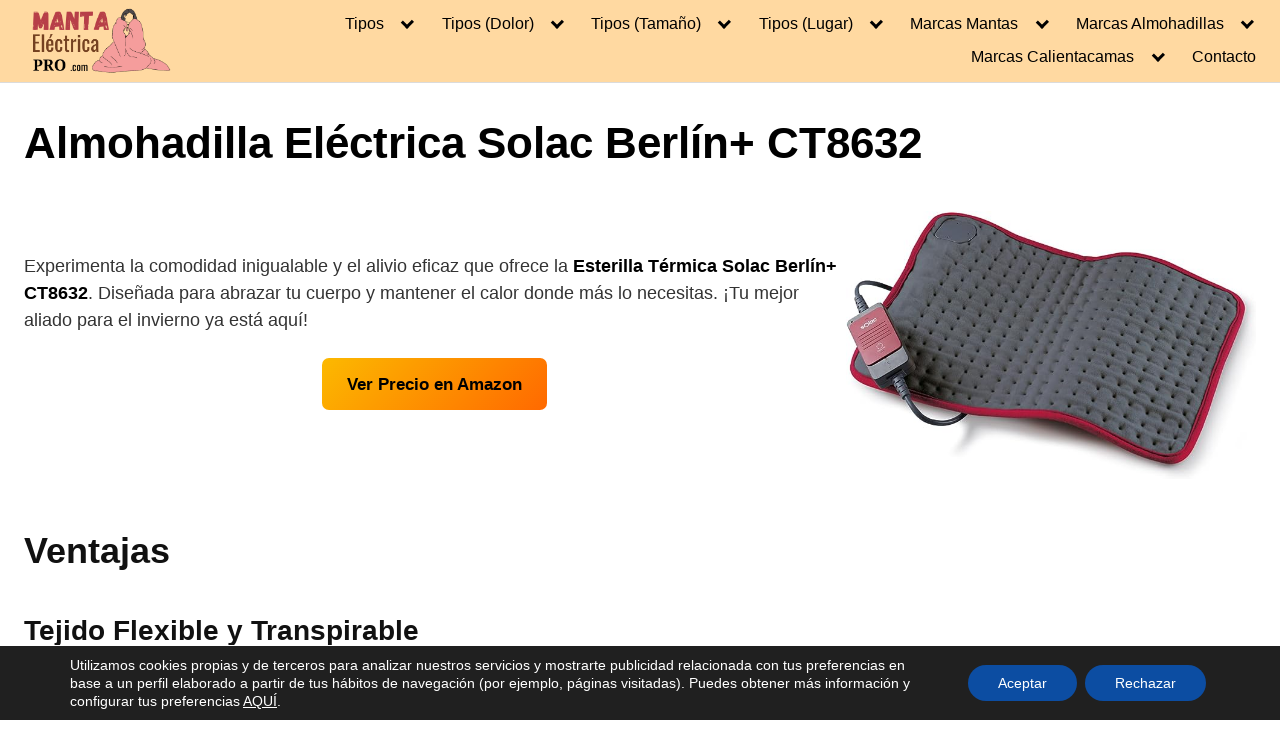

--- FILE ---
content_type: text/html; charset=UTF-8
request_url: https://mantaelectricapro.com/almohadilla-electrica-solac-berlin-ct8632/
body_size: 49837
content:
<!DOCTYPE html>
<html lang="es">
<head>
	<meta charset="UTF-8">
	<meta name="viewport" content="width=device-width, initial-scale=1">
	<link rel="profile" href="http://gmpg.org/xfn/11">
	<meta name='robots' content='index, follow, max-image-preview:large, max-snippet:-1, max-video-preview:-1' />

	<!-- This site is optimized with the Yoast SEO plugin v21.9 - https://yoast.com/wordpress/plugins/seo/ -->
	<title>▷ 【 Almohadilla Eléctrica Solac Berlín+ CT8632 】 | 【 2026 】</title>
	<meta name="description" content="La Almohadilla Eléctrica Solac Berlín+ CT8632 es perfecta para el dolor. ▶️ ¡Descubre el precio y sus características ventajosas! ⭐" />
	<link rel="canonical" href="https://mantaelectricapro.com/almohadilla-electrica-solac-berlin-ct8632/" />
	<meta property="og:locale" content="es_ES" />
	<meta property="og:type" content="article" />
	<meta property="og:title" content="▷ 【 Almohadilla Eléctrica Solac Berlín+ CT8632 】 | 【 2026 】" />
	<meta property="og:description" content="La Almohadilla Eléctrica Solac Berlín+ CT8632 es perfecta para el dolor. ▶️ ¡Descubre el precio y sus características ventajosas! ⭐" />
	<meta property="og:url" content="https://mantaelectricapro.com/almohadilla-electrica-solac-berlin-ct8632/" />
	<meta property="og:site_name" content="Manta Eléctrica PRO" />
	<meta property="article:published_time" content="2023-08-10T10:03:23+00:00" />
	<meta property="article:modified_time" content="2023-09-04T10:23:30+00:00" />
	<meta property="og:image" content="https://mantaelectricapro.com/wp-content/uploads/2023/07/Almohadilla-Berlin-Plus-termica-solac.jpg" />
	<meta property="og:image:width" content="679" />
	<meta property="og:image:height" content="445" />
	<meta property="og:image:type" content="image/jpeg" />
	<meta name="author" content="admin" />
	<meta name="twitter:card" content="summary_large_image" />
	<meta name="twitter:label1" content="Escrito por" />
	<meta name="twitter:data1" content="admin" />
	<meta name="twitter:label2" content="Tiempo de lectura" />
	<meta name="twitter:data2" content="2 minutos" />
	<script type="application/ld+json" class="yoast-schema-graph">{"@context":"https://schema.org","@graph":[{"@type":"Article","@id":"https://mantaelectricapro.com/almohadilla-electrica-solac-berlin-ct8632/#article","isPartOf":{"@id":"https://mantaelectricapro.com/almohadilla-electrica-solac-berlin-ct8632/"},"author":{"name":"admin","@id":"https://mantaelectricapro.com/#/schema/person/051d4e4d01dc6f771198594e6dfb9e86"},"headline":"Almohadilla Eléctrica Solac Berlín+ CT8632","datePublished":"2023-08-10T10:03:23+00:00","dateModified":"2023-09-04T10:23:30+00:00","mainEntityOfPage":{"@id":"https://mantaelectricapro.com/almohadilla-electrica-solac-berlin-ct8632/"},"wordCount":383,"commentCount":0,"publisher":{"@id":"https://mantaelectricapro.com/#organization"},"image":{"@id":"https://mantaelectricapro.com/almohadilla-electrica-solac-berlin-ct8632/#primaryimage"},"thumbnailUrl":"https://mantaelectricapro.com/wp-content/uploads/2023/07/Almohadilla-Berlin-Plus-termica-solac.jpg","articleSection":["Uncategorized"],"inLanguage":"es","potentialAction":[{"@type":"CommentAction","name":"Comment","target":["https://mantaelectricapro.com/almohadilla-electrica-solac-berlin-ct8632/#respond"]}]},{"@type":"WebPage","@id":"https://mantaelectricapro.com/almohadilla-electrica-solac-berlin-ct8632/","url":"https://mantaelectricapro.com/almohadilla-electrica-solac-berlin-ct8632/","name":"▷ 【 Almohadilla Eléctrica Solac Berlín+ CT8632 】 | 【 2026 】","isPartOf":{"@id":"https://mantaelectricapro.com/#website"},"primaryImageOfPage":{"@id":"https://mantaelectricapro.com/almohadilla-electrica-solac-berlin-ct8632/#primaryimage"},"image":{"@id":"https://mantaelectricapro.com/almohadilla-electrica-solac-berlin-ct8632/#primaryimage"},"thumbnailUrl":"https://mantaelectricapro.com/wp-content/uploads/2023/07/Almohadilla-Berlin-Plus-termica-solac.jpg","datePublished":"2023-08-10T10:03:23+00:00","dateModified":"2023-09-04T10:23:30+00:00","description":"La Almohadilla Eléctrica Solac Berlín+ CT8632 es perfecta para el dolor. ▶️ ¡Descubre el precio y sus características ventajosas! ⭐","breadcrumb":{"@id":"https://mantaelectricapro.com/almohadilla-electrica-solac-berlin-ct8632/#breadcrumb"},"inLanguage":"es","potentialAction":[{"@type":"ReadAction","target":["https://mantaelectricapro.com/almohadilla-electrica-solac-berlin-ct8632/"]}]},{"@type":"ImageObject","inLanguage":"es","@id":"https://mantaelectricapro.com/almohadilla-electrica-solac-berlin-ct8632/#primaryimage","url":"https://mantaelectricapro.com/wp-content/uploads/2023/07/Almohadilla-Berlin-Plus-termica-solac.jpg","contentUrl":"https://mantaelectricapro.com/wp-content/uploads/2023/07/Almohadilla-Berlin-Plus-termica-solac.jpg","width":679,"height":445},{"@type":"BreadcrumbList","@id":"https://mantaelectricapro.com/almohadilla-electrica-solac-berlin-ct8632/#breadcrumb","itemListElement":[{"@type":"ListItem","position":1,"name":"Portada","item":"https://mantaelectricapro.com/"},{"@type":"ListItem","position":2,"name":"Almohadilla Eléctrica Solac Berlín+ CT8632"}]},{"@type":"WebSite","@id":"https://mantaelectricapro.com/#website","url":"https://mantaelectricapro.com/","name":"Manta Eléctrica PRO","description":"Las Mantas Eléctricas que te dan el Calor Necesario para tu Bienestar","publisher":{"@id":"https://mantaelectricapro.com/#organization"},"potentialAction":[{"@type":"SearchAction","target":{"@type":"EntryPoint","urlTemplate":"https://mantaelectricapro.com/?s={search_term_string}"},"query-input":"required name=search_term_string"}],"inLanguage":"es"},{"@type":"Organization","@id":"https://mantaelectricapro.com/#organization","name":"Manta Eléctrica PRO","url":"https://mantaelectricapro.com/","logo":{"@type":"ImageObject","inLanguage":"es","@id":"https://mantaelectricapro.com/#/schema/logo/image/","url":"https://mantaelectricapro.com/wp-content/uploads/2023/01/cropped-manta-electrica.png","contentUrl":"https://mantaelectricapro.com/wp-content/uploads/2023/01/cropped-manta-electrica.png","width":500,"height":219,"caption":"Manta Eléctrica PRO"},"image":{"@id":"https://mantaelectricapro.com/#/schema/logo/image/"}},{"@type":"Person","@id":"https://mantaelectricapro.com/#/schema/person/051d4e4d01dc6f771198594e6dfb9e86","name":"admin","image":{"@type":"ImageObject","inLanguage":"es","@id":"https://mantaelectricapro.com/#/schema/person/image/","url":"https://secure.gravatar.com/avatar/28e2499c75a49005da907f28a2168655?s=96&d=mm&r=g","contentUrl":"https://secure.gravatar.com/avatar/28e2499c75a49005da907f28a2168655?s=96&d=mm&r=g","caption":"admin"},"sameAs":["http://mantaelectricapro.com"]}]}</script>
	<!-- / Yoast SEO plugin. -->


<link rel='dns-prefetch' href='//fonts.googleapis.com' />
<link rel="alternate" type="application/rss+xml" title="Manta Eléctrica PRO &raquo; Feed" href="https://mantaelectricapro.com/feed/" />
<link rel="alternate" type="application/rss+xml" title="Manta Eléctrica PRO &raquo; Feed de los comentarios" href="https://mantaelectricapro.com/comments/feed/" />
<link rel="alternate" type="application/rss+xml" title="Manta Eléctrica PRO &raquo; Comentario Almohadilla Eléctrica Solac Berlín+ CT8632 del feed" href="https://mantaelectricapro.com/almohadilla-electrica-solac-berlin-ct8632/feed/" />

<link rel='stylesheet' id='structured-content-frontend-css' href='https://mantaelectricapro.com/wp-content/plugins/structured-content/dist/blocks.style.build.css?ver=1.6.2' type='text/css' media='all' />
<link rel='stylesheet' id='wp-block-library-css' href='https://mantaelectricapro.com/wp-includes/css/dist/block-library/style.min.css?ver=6.4.2' type='text/css' media='all' />
<style id='classic-theme-styles-inline-css' type='text/css'>
/*! This file is auto-generated */
.wp-block-button__link{color:#fff;background-color:#32373c;border-radius:9999px;box-shadow:none;text-decoration:none;padding:calc(.667em + 2px) calc(1.333em + 2px);font-size:1.125em}.wp-block-file__button{background:#32373c;color:#fff;text-decoration:none}
</style>
<style id='global-styles-inline-css' type='text/css'>
body{--wp--preset--color--black: #000000;--wp--preset--color--cyan-bluish-gray: #abb8c3;--wp--preset--color--white: #ffffff;--wp--preset--color--pale-pink: #f78da7;--wp--preset--color--vivid-red: #cf2e2e;--wp--preset--color--luminous-vivid-orange: #ff6900;--wp--preset--color--luminous-vivid-amber: #fcb900;--wp--preset--color--light-green-cyan: #7bdcb5;--wp--preset--color--vivid-green-cyan: #00d084;--wp--preset--color--pale-cyan-blue: #8ed1fc;--wp--preset--color--vivid-cyan-blue: #0693e3;--wp--preset--color--vivid-purple: #9b51e0;--wp--preset--gradient--vivid-cyan-blue-to-vivid-purple: linear-gradient(135deg,rgba(6,147,227,1) 0%,rgb(155,81,224) 100%);--wp--preset--gradient--light-green-cyan-to-vivid-green-cyan: linear-gradient(135deg,rgb(122,220,180) 0%,rgb(0,208,130) 100%);--wp--preset--gradient--luminous-vivid-amber-to-luminous-vivid-orange: linear-gradient(135deg,rgba(252,185,0,1) 0%,rgba(255,105,0,1) 100%);--wp--preset--gradient--luminous-vivid-orange-to-vivid-red: linear-gradient(135deg,rgba(255,105,0,1) 0%,rgb(207,46,46) 100%);--wp--preset--gradient--very-light-gray-to-cyan-bluish-gray: linear-gradient(135deg,rgb(238,238,238) 0%,rgb(169,184,195) 100%);--wp--preset--gradient--cool-to-warm-spectrum: linear-gradient(135deg,rgb(74,234,220) 0%,rgb(151,120,209) 20%,rgb(207,42,186) 40%,rgb(238,44,130) 60%,rgb(251,105,98) 80%,rgb(254,248,76) 100%);--wp--preset--gradient--blush-light-purple: linear-gradient(135deg,rgb(255,206,236) 0%,rgb(152,150,240) 100%);--wp--preset--gradient--blush-bordeaux: linear-gradient(135deg,rgb(254,205,165) 0%,rgb(254,45,45) 50%,rgb(107,0,62) 100%);--wp--preset--gradient--luminous-dusk: linear-gradient(135deg,rgb(255,203,112) 0%,rgb(199,81,192) 50%,rgb(65,88,208) 100%);--wp--preset--gradient--pale-ocean: linear-gradient(135deg,rgb(255,245,203) 0%,rgb(182,227,212) 50%,rgb(51,167,181) 100%);--wp--preset--gradient--electric-grass: linear-gradient(135deg,rgb(202,248,128) 0%,rgb(113,206,126) 100%);--wp--preset--gradient--midnight: linear-gradient(135deg,rgb(2,3,129) 0%,rgb(40,116,252) 100%);--wp--preset--font-size--small: 13px;--wp--preset--font-size--medium: 20px;--wp--preset--font-size--large: 36px;--wp--preset--font-size--x-large: 42px;--wp--preset--spacing--20: 0.44rem;--wp--preset--spacing--30: 0.67rem;--wp--preset--spacing--40: 1rem;--wp--preset--spacing--50: 1.5rem;--wp--preset--spacing--60: 2.25rem;--wp--preset--spacing--70: 3.38rem;--wp--preset--spacing--80: 5.06rem;--wp--preset--shadow--natural: 6px 6px 9px rgba(0, 0, 0, 0.2);--wp--preset--shadow--deep: 12px 12px 50px rgba(0, 0, 0, 0.4);--wp--preset--shadow--sharp: 6px 6px 0px rgba(0, 0, 0, 0.2);--wp--preset--shadow--outlined: 6px 6px 0px -3px rgba(255, 255, 255, 1), 6px 6px rgba(0, 0, 0, 1);--wp--preset--shadow--crisp: 6px 6px 0px rgba(0, 0, 0, 1);}:where(.is-layout-flex){gap: 0.5em;}:where(.is-layout-grid){gap: 0.5em;}body .is-layout-flow > .alignleft{float: left;margin-inline-start: 0;margin-inline-end: 2em;}body .is-layout-flow > .alignright{float: right;margin-inline-start: 2em;margin-inline-end: 0;}body .is-layout-flow > .aligncenter{margin-left: auto !important;margin-right: auto !important;}body .is-layout-constrained > .alignleft{float: left;margin-inline-start: 0;margin-inline-end: 2em;}body .is-layout-constrained > .alignright{float: right;margin-inline-start: 2em;margin-inline-end: 0;}body .is-layout-constrained > .aligncenter{margin-left: auto !important;margin-right: auto !important;}body .is-layout-constrained > :where(:not(.alignleft):not(.alignright):not(.alignfull)){max-width: var(--wp--style--global--content-size);margin-left: auto !important;margin-right: auto !important;}body .is-layout-constrained > .alignwide{max-width: var(--wp--style--global--wide-size);}body .is-layout-flex{display: flex;}body .is-layout-flex{flex-wrap: wrap;align-items: center;}body .is-layout-flex > *{margin: 0;}body .is-layout-grid{display: grid;}body .is-layout-grid > *{margin: 0;}:where(.wp-block-columns.is-layout-flex){gap: 2em;}:where(.wp-block-columns.is-layout-grid){gap: 2em;}:where(.wp-block-post-template.is-layout-flex){gap: 1.25em;}:where(.wp-block-post-template.is-layout-grid){gap: 1.25em;}.has-black-color{color: var(--wp--preset--color--black) !important;}.has-cyan-bluish-gray-color{color: var(--wp--preset--color--cyan-bluish-gray) !important;}.has-white-color{color: var(--wp--preset--color--white) !important;}.has-pale-pink-color{color: var(--wp--preset--color--pale-pink) !important;}.has-vivid-red-color{color: var(--wp--preset--color--vivid-red) !important;}.has-luminous-vivid-orange-color{color: var(--wp--preset--color--luminous-vivid-orange) !important;}.has-luminous-vivid-amber-color{color: var(--wp--preset--color--luminous-vivid-amber) !important;}.has-light-green-cyan-color{color: var(--wp--preset--color--light-green-cyan) !important;}.has-vivid-green-cyan-color{color: var(--wp--preset--color--vivid-green-cyan) !important;}.has-pale-cyan-blue-color{color: var(--wp--preset--color--pale-cyan-blue) !important;}.has-vivid-cyan-blue-color{color: var(--wp--preset--color--vivid-cyan-blue) !important;}.has-vivid-purple-color{color: var(--wp--preset--color--vivid-purple) !important;}.has-black-background-color{background-color: var(--wp--preset--color--black) !important;}.has-cyan-bluish-gray-background-color{background-color: var(--wp--preset--color--cyan-bluish-gray) !important;}.has-white-background-color{background-color: var(--wp--preset--color--white) !important;}.has-pale-pink-background-color{background-color: var(--wp--preset--color--pale-pink) !important;}.has-vivid-red-background-color{background-color: var(--wp--preset--color--vivid-red) !important;}.has-luminous-vivid-orange-background-color{background-color: var(--wp--preset--color--luminous-vivid-orange) !important;}.has-luminous-vivid-amber-background-color{background-color: var(--wp--preset--color--luminous-vivid-amber) !important;}.has-light-green-cyan-background-color{background-color: var(--wp--preset--color--light-green-cyan) !important;}.has-vivid-green-cyan-background-color{background-color: var(--wp--preset--color--vivid-green-cyan) !important;}.has-pale-cyan-blue-background-color{background-color: var(--wp--preset--color--pale-cyan-blue) !important;}.has-vivid-cyan-blue-background-color{background-color: var(--wp--preset--color--vivid-cyan-blue) !important;}.has-vivid-purple-background-color{background-color: var(--wp--preset--color--vivid-purple) !important;}.has-black-border-color{border-color: var(--wp--preset--color--black) !important;}.has-cyan-bluish-gray-border-color{border-color: var(--wp--preset--color--cyan-bluish-gray) !important;}.has-white-border-color{border-color: var(--wp--preset--color--white) !important;}.has-pale-pink-border-color{border-color: var(--wp--preset--color--pale-pink) !important;}.has-vivid-red-border-color{border-color: var(--wp--preset--color--vivid-red) !important;}.has-luminous-vivid-orange-border-color{border-color: var(--wp--preset--color--luminous-vivid-orange) !important;}.has-luminous-vivid-amber-border-color{border-color: var(--wp--preset--color--luminous-vivid-amber) !important;}.has-light-green-cyan-border-color{border-color: var(--wp--preset--color--light-green-cyan) !important;}.has-vivid-green-cyan-border-color{border-color: var(--wp--preset--color--vivid-green-cyan) !important;}.has-pale-cyan-blue-border-color{border-color: var(--wp--preset--color--pale-cyan-blue) !important;}.has-vivid-cyan-blue-border-color{border-color: var(--wp--preset--color--vivid-cyan-blue) !important;}.has-vivid-purple-border-color{border-color: var(--wp--preset--color--vivid-purple) !important;}.has-vivid-cyan-blue-to-vivid-purple-gradient-background{background: var(--wp--preset--gradient--vivid-cyan-blue-to-vivid-purple) !important;}.has-light-green-cyan-to-vivid-green-cyan-gradient-background{background: var(--wp--preset--gradient--light-green-cyan-to-vivid-green-cyan) !important;}.has-luminous-vivid-amber-to-luminous-vivid-orange-gradient-background{background: var(--wp--preset--gradient--luminous-vivid-amber-to-luminous-vivid-orange) !important;}.has-luminous-vivid-orange-to-vivid-red-gradient-background{background: var(--wp--preset--gradient--luminous-vivid-orange-to-vivid-red) !important;}.has-very-light-gray-to-cyan-bluish-gray-gradient-background{background: var(--wp--preset--gradient--very-light-gray-to-cyan-bluish-gray) !important;}.has-cool-to-warm-spectrum-gradient-background{background: var(--wp--preset--gradient--cool-to-warm-spectrum) !important;}.has-blush-light-purple-gradient-background{background: var(--wp--preset--gradient--blush-light-purple) !important;}.has-blush-bordeaux-gradient-background{background: var(--wp--preset--gradient--blush-bordeaux) !important;}.has-luminous-dusk-gradient-background{background: var(--wp--preset--gradient--luminous-dusk) !important;}.has-pale-ocean-gradient-background{background: var(--wp--preset--gradient--pale-ocean) !important;}.has-electric-grass-gradient-background{background: var(--wp--preset--gradient--electric-grass) !important;}.has-midnight-gradient-background{background: var(--wp--preset--gradient--midnight) !important;}.has-small-font-size{font-size: var(--wp--preset--font-size--small) !important;}.has-medium-font-size{font-size: var(--wp--preset--font-size--medium) !important;}.has-large-font-size{font-size: var(--wp--preset--font-size--large) !important;}.has-x-large-font-size{font-size: var(--wp--preset--font-size--x-large) !important;}
.wp-block-navigation a:where(:not(.wp-element-button)){color: inherit;}
:where(.wp-block-post-template.is-layout-flex){gap: 1.25em;}:where(.wp-block-post-template.is-layout-grid){gap: 1.25em;}
:where(.wp-block-columns.is-layout-flex){gap: 2em;}:where(.wp-block-columns.is-layout-grid){gap: 2em;}
.wp-block-pullquote{font-size: 1.5em;line-height: 1.6;}
</style>
<link rel='stylesheet' id='contact-form-7-css' href='https://mantaelectricapro.com/wp-content/plugins/contact-form-7/includes/css/styles.css?ver=5.8.6' type='text/css' media='all' />
<link rel='stylesheet' id='zip-ai-sidebar-css' href='https://mantaelectricapro.com/wp-content/plugins/ultimate-addons-for-gutenberg/lib/zip-ai/sidebar/build/sidebar-app.css?ver=1.1.0' type='text/css' media='all' />
<link rel='stylesheet' id='zip-ai-sidebar-google-fonts-css' href='https://fonts.googleapis.com/css2?family=Inter%3Awght%40400%3B500%3B600%3B700&#038;display=swap&#038;ver=1.1.0' type='text/css' media='all' />
<link rel='stylesheet' id='orbital-style-css' href='https://mantaelectricapro.com/wp-content/themes/orbital/assets/css/main.css?ver=6.4.2' type='text/css' media='all' />
<style id='orbital-style-inline-css' type='text/css'>

                .primary-menu li.menu-item-has-children:focus > ul, .primary-menu li.menu-item-has-children.focus > ul {
                    right: 0;
                    opacity: 1;
                    transform: translateY(0);
                    transition: opacity 0.15s linear, transform 0.15s linear;
                }
               
            
</style>
<link rel='stylesheet' id='moove_gdpr_frontend-css' href='https://mantaelectricapro.com/wp-content/plugins/gdpr-cookie-compliance/dist/styles/gdpr-main-nf.css?ver=4.13.0' type='text/css' media='all' />
<style id='moove_gdpr_frontend-inline-css' type='text/css'>
				#moove_gdpr_cookie_modal .moove-gdpr-modal-content .moove-gdpr-tab-main h3.tab-title, 
				#moove_gdpr_cookie_modal .moove-gdpr-modal-content .moove-gdpr-tab-main span.tab-title,
				#moove_gdpr_cookie_modal .moove-gdpr-modal-content .moove-gdpr-modal-left-content #moove-gdpr-menu li a, 
				#moove_gdpr_cookie_modal .moove-gdpr-modal-content .moove-gdpr-modal-left-content #moove-gdpr-menu li button,
				#moove_gdpr_cookie_modal .moove-gdpr-modal-content .moove-gdpr-modal-left-content .moove-gdpr-branding-cnt a,
				#moove_gdpr_cookie_modal .moove-gdpr-modal-content .moove-gdpr-modal-footer-content .moove-gdpr-button-holder a.mgbutton, 
				#moove_gdpr_cookie_modal .moove-gdpr-modal-content .moove-gdpr-modal-footer-content .moove-gdpr-button-holder button.mgbutton,
				#moove_gdpr_cookie_modal .cookie-switch .cookie-slider:after, 
				#moove_gdpr_cookie_modal .cookie-switch .slider:after, 
				#moove_gdpr_cookie_modal .switch .cookie-slider:after, 
				#moove_gdpr_cookie_modal .switch .slider:after,
				#moove_gdpr_cookie_info_bar .moove-gdpr-info-bar-container .moove-gdpr-info-bar-content p, 
				#moove_gdpr_cookie_info_bar .moove-gdpr-info-bar-container .moove-gdpr-info-bar-content p a,
				#moove_gdpr_cookie_info_bar .moove-gdpr-info-bar-container .moove-gdpr-info-bar-content a.mgbutton, 
				#moove_gdpr_cookie_info_bar .moove-gdpr-info-bar-container .moove-gdpr-info-bar-content button.mgbutton,
				#moove_gdpr_cookie_modal .moove-gdpr-modal-content .moove-gdpr-tab-main .moove-gdpr-tab-main-content h1, 
				#moove_gdpr_cookie_modal .moove-gdpr-modal-content .moove-gdpr-tab-main .moove-gdpr-tab-main-content h2, 
				#moove_gdpr_cookie_modal .moove-gdpr-modal-content .moove-gdpr-tab-main .moove-gdpr-tab-main-content h3, 
				#moove_gdpr_cookie_modal .moove-gdpr-modal-content .moove-gdpr-tab-main .moove-gdpr-tab-main-content h4, 
				#moove_gdpr_cookie_modal .moove-gdpr-modal-content .moove-gdpr-tab-main .moove-gdpr-tab-main-content h5, 
				#moove_gdpr_cookie_modal .moove-gdpr-modal-content .moove-gdpr-tab-main .moove-gdpr-tab-main-content h6,
				#moove_gdpr_cookie_modal .moove-gdpr-modal-content.moove_gdpr_modal_theme_v2 .moove-gdpr-modal-title .tab-title,
				#moove_gdpr_cookie_modal .moove-gdpr-modal-content.moove_gdpr_modal_theme_v2 .moove-gdpr-tab-main h3.tab-title, 
				#moove_gdpr_cookie_modal .moove-gdpr-modal-content.moove_gdpr_modal_theme_v2 .moove-gdpr-tab-main span.tab-title,
				#moove_gdpr_cookie_modal .moove-gdpr-modal-content.moove_gdpr_modal_theme_v2 .moove-gdpr-branding-cnt a {
				 	font-weight: inherit				}
			#moove_gdpr_cookie_modal,#moove_gdpr_cookie_info_bar,.gdpr_cookie_settings_shortcode_content{font-family:inherit}#moove_gdpr_save_popup_settings_button{background-color:#373737;color:#fff}#moove_gdpr_save_popup_settings_button:hover{background-color:#000}#moove_gdpr_cookie_info_bar .moove-gdpr-info-bar-container .moove-gdpr-info-bar-content a.mgbutton,#moove_gdpr_cookie_info_bar .moove-gdpr-info-bar-container .moove-gdpr-info-bar-content button.mgbutton{background-color:#0c4da2}#moove_gdpr_cookie_modal .moove-gdpr-modal-content .moove-gdpr-modal-footer-content .moove-gdpr-button-holder a.mgbutton,#moove_gdpr_cookie_modal .moove-gdpr-modal-content .moove-gdpr-modal-footer-content .moove-gdpr-button-holder button.mgbutton,.gdpr_cookie_settings_shortcode_content .gdpr-shr-button.button-green{background-color:#0c4da2;border-color:#0c4da2}#moove_gdpr_cookie_modal .moove-gdpr-modal-content .moove-gdpr-modal-footer-content .moove-gdpr-button-holder a.mgbutton:hover,#moove_gdpr_cookie_modal .moove-gdpr-modal-content .moove-gdpr-modal-footer-content .moove-gdpr-button-holder button.mgbutton:hover,.gdpr_cookie_settings_shortcode_content .gdpr-shr-button.button-green:hover{background-color:#fff;color:#0c4da2}#moove_gdpr_cookie_modal .moove-gdpr-modal-content .moove-gdpr-modal-close i,#moove_gdpr_cookie_modal .moove-gdpr-modal-content .moove-gdpr-modal-close span.gdpr-icon{background-color:#0c4da2;border:1px solid #0c4da2}#moove_gdpr_cookie_info_bar span.change-settings-button.focus-g,#moove_gdpr_cookie_info_bar span.change-settings-button:focus,#moove_gdpr_cookie_info_bar button.change-settings-button.focus-g,#moove_gdpr_cookie_info_bar button.change-settings-button:focus{-webkit-box-shadow:0 0 1px 3px #0c4da2;-moz-box-shadow:0 0 1px 3px #0c4da2;box-shadow:0 0 1px 3px #0c4da2}#moove_gdpr_cookie_modal .moove-gdpr-modal-content .moove-gdpr-modal-close i:hover,#moove_gdpr_cookie_modal .moove-gdpr-modal-content .moove-gdpr-modal-close span.gdpr-icon:hover,#moove_gdpr_cookie_info_bar span[data-href]>u.change-settings-button{color:#0c4da2}#moove_gdpr_cookie_modal .moove-gdpr-modal-content .moove-gdpr-modal-left-content #moove-gdpr-menu li.menu-item-selected a span.gdpr-icon,#moove_gdpr_cookie_modal .moove-gdpr-modal-content .moove-gdpr-modal-left-content #moove-gdpr-menu li.menu-item-selected button span.gdpr-icon{color:inherit}#moove_gdpr_cookie_modal .moove-gdpr-modal-content .moove-gdpr-modal-left-content #moove-gdpr-menu li a span.gdpr-icon,#moove_gdpr_cookie_modal .moove-gdpr-modal-content .moove-gdpr-modal-left-content #moove-gdpr-menu li button span.gdpr-icon{color:inherit}#moove_gdpr_cookie_modal .gdpr-acc-link{line-height:0;font-size:0;color:transparent;position:absolute}#moove_gdpr_cookie_modal .moove-gdpr-modal-content .moove-gdpr-modal-close:hover i,#moove_gdpr_cookie_modal .moove-gdpr-modal-content .moove-gdpr-modal-left-content #moove-gdpr-menu li a,#moove_gdpr_cookie_modal .moove-gdpr-modal-content .moove-gdpr-modal-left-content #moove-gdpr-menu li button,#moove_gdpr_cookie_modal .moove-gdpr-modal-content .moove-gdpr-modal-left-content #moove-gdpr-menu li button i,#moove_gdpr_cookie_modal .moove-gdpr-modal-content .moove-gdpr-modal-left-content #moove-gdpr-menu li a i,#moove_gdpr_cookie_modal .moove-gdpr-modal-content .moove-gdpr-tab-main .moove-gdpr-tab-main-content a:hover,#moove_gdpr_cookie_info_bar.moove-gdpr-dark-scheme .moove-gdpr-info-bar-container .moove-gdpr-info-bar-content a.mgbutton:hover,#moove_gdpr_cookie_info_bar.moove-gdpr-dark-scheme .moove-gdpr-info-bar-container .moove-gdpr-info-bar-content button.mgbutton:hover,#moove_gdpr_cookie_info_bar.moove-gdpr-dark-scheme .moove-gdpr-info-bar-container .moove-gdpr-info-bar-content a:hover,#moove_gdpr_cookie_info_bar.moove-gdpr-dark-scheme .moove-gdpr-info-bar-container .moove-gdpr-info-bar-content button:hover,#moove_gdpr_cookie_info_bar.moove-gdpr-dark-scheme .moove-gdpr-info-bar-container .moove-gdpr-info-bar-content span.change-settings-button:hover,#moove_gdpr_cookie_info_bar.moove-gdpr-dark-scheme .moove-gdpr-info-bar-container .moove-gdpr-info-bar-content button.change-settings-button:hover,#moove_gdpr_cookie_info_bar.moove-gdpr-dark-scheme .moove-gdpr-info-bar-container .moove-gdpr-info-bar-content u.change-settings-button:hover,#moove_gdpr_cookie_info_bar span[data-href]>u.change-settings-button,#moove_gdpr_cookie_info_bar.moove-gdpr-dark-scheme .moove-gdpr-info-bar-container .moove-gdpr-info-bar-content a.mgbutton.focus-g,#moove_gdpr_cookie_info_bar.moove-gdpr-dark-scheme .moove-gdpr-info-bar-container .moove-gdpr-info-bar-content button.mgbutton.focus-g,#moove_gdpr_cookie_info_bar.moove-gdpr-dark-scheme .moove-gdpr-info-bar-container .moove-gdpr-info-bar-content a.focus-g,#moove_gdpr_cookie_info_bar.moove-gdpr-dark-scheme .moove-gdpr-info-bar-container .moove-gdpr-info-bar-content button.focus-g,#moove_gdpr_cookie_info_bar.moove-gdpr-dark-scheme .moove-gdpr-info-bar-container .moove-gdpr-info-bar-content a.mgbutton:focus,#moove_gdpr_cookie_info_bar.moove-gdpr-dark-scheme .moove-gdpr-info-bar-container .moove-gdpr-info-bar-content button.mgbutton:focus,#moove_gdpr_cookie_info_bar.moove-gdpr-dark-scheme .moove-gdpr-info-bar-container .moove-gdpr-info-bar-content a:focus,#moove_gdpr_cookie_info_bar.moove-gdpr-dark-scheme .moove-gdpr-info-bar-container .moove-gdpr-info-bar-content button:focus,#moove_gdpr_cookie_info_bar.moove-gdpr-dark-scheme .moove-gdpr-info-bar-container .moove-gdpr-info-bar-content span.change-settings-button.focus-g,span.change-settings-button:focus,button.change-settings-button.focus-g,button.change-settings-button:focus,#moove_gdpr_cookie_info_bar.moove-gdpr-dark-scheme .moove-gdpr-info-bar-container .moove-gdpr-info-bar-content u.change-settings-button.focus-g,#moove_gdpr_cookie_info_bar.moove-gdpr-dark-scheme .moove-gdpr-info-bar-container .moove-gdpr-info-bar-content u.change-settings-button:focus{color:#0c4da2}#moove_gdpr_cookie_modal.gdpr_lightbox-hide{display:none}
</style>
<script type="text/javascript" src="https://mantaelectricapro.com/wp-includes/js/jquery/jquery.min.js?ver=3.7.1" id="jquery-core-js"></script>
<script type="text/javascript" src="https://mantaelectricapro.com/wp-includes/js/jquery/jquery-migrate.min.js?ver=3.4.1" id="jquery-migrate-js"></script>
<link rel="EditURI" type="application/rsd+xml" title="RSD" href="https://mantaelectricapro.com/xmlrpc.php?rsd" />
<link rel='shortlink' href='https://mantaelectricapro.com/?p=1658' />
<style type="text/css">.aawp .aawp-tb__row--highlight{background-color:#256aaf;}.aawp .aawp-tb__row--highlight{color:#256aaf;}.aawp .aawp-tb__row--highlight a{color:#256aaf;}</style><style type="text/css">.aawp .aawp-product--vertical {
    border: 1px solid #D4C6BE;
    box-shadow: 0 2px 10px -1px #D4C6BE ;
    border-radius: 10px 10px 10px 10px;
    border-top-left-radius: 10px;
    border-top-right-radius: 10px;
    border-bottom-right-radius: 10px;
    border-bottom-left-radius: 10px;
}	


.aawp .aawp-product--horizontal {
    border: 1px solid #D4C6BE;
    box-shadow: 0 2px 10px -1px #D4C6BE ;
    border-radius: 10px 10px 10px 10px;
    border-top-left-radius: 10px;
    border-top-right-radius: 10px;
    border-bottom-right-radius: 10px;
    border-bottom-left-radius: 10px;											</style><script type="text/javascript">var ajaxurl = "https://mantaelectricapro.com/wp-admin/admin-ajax.php";</script>		<script>
			document.documentElement.className = document.documentElement.className.replace( 'no-js', 'js' );
		</script>
				<style>
			.no-js img.lazyload { display: none; }
			figure.wp-block-image img.lazyloading { min-width: 150px; }
							.lazyload, .lazyloading { opacity: 0; }
				.lazyloaded {
					opacity: 1;
					transition: opacity 400ms;
					transition-delay: 0ms;
				}
					</style>
		<meta name="bmi-version" content="1.4.2" />    <style>
        @media(min-width: 48rem){

            .container {
                width: 79rem;
            }

            .entry-content {
                max-width: 70%;
                flex-basis: 70%;
            }

            .entry-aside {
                max-width: 30%;
                flex-basis: 30%;
                order: 0;
                -ms-flex-order: 0;

            }

        }


                a {
                color: #2196f3;
            }

        

                .site-header {
                background-color: #ffd9a1;
            }

        
                .site-header a {
                color: ;
            }

            @media(min-width: 1040px){
                .site-navbar .menu-item-has-children:after {
                    border-color: ;
                }
            }
    

    </style>

            <style>
        </style>
    <style id="uagb-style-conditional-extension">@media (min-width: 1025px){body .uag-hide-desktop.uagb-google-map__wrap,body .uag-hide-desktop{display:none !important}}@media (min-width: 768px) and (max-width: 1024px){body .uag-hide-tab.uagb-google-map__wrap,body .uag-hide-tab{display:none !important}}@media (max-width: 767px){body .uag-hide-mob.uagb-google-map__wrap,body .uag-hide-mob{display:none !important}}</style><style id="uagb-style-frontend-1658">.uag-blocks-common-selector{z-index:var(--z-index-desktop) !important}@media (max-width: 976px){.uag-blocks-common-selector{z-index:var(--z-index-tablet) !important}}@media (max-width: 767px){.uag-blocks-common-selector{z-index:var(--z-index-mobile) !important}}
</style><link rel="icon" href="https://mantaelectricapro.com/wp-content/uploads/2023/01/cropped-icono-manta-32x32.png" sizes="32x32" />
<link rel="icon" href="https://mantaelectricapro.com/wp-content/uploads/2023/01/cropped-icono-manta-192x192.png" sizes="192x192" />
<link rel="apple-touch-icon" href="https://mantaelectricapro.com/wp-content/uploads/2023/01/cropped-icono-manta-180x180.png" />
<meta name="msapplication-TileImage" content="https://mantaelectricapro.com/wp-content/uploads/2023/01/cropped-icono-manta-270x270.png" />
		<style type="text/css" id="wp-custom-css">
			/* TAMA„O IMAGENES CLUSTERS */
.entry-item a img {
height: 200px;
object-fit: cover;
/* opciones imagen
object-fit: contain;
object-fit: cover;
object-fit: fill;
object-fit: initial;
object-fit: none;
object-fit: scale-down;
*/
}

/* Eliminar borde cluster personalizados */

.entry-wrapper {
padding: 0rem;
border: none;
}


/* CLUSTERS con CTA */
.entry-header {
border-radius: 5px;/*elegir redondeo de bordes*/
overflow: hidden;
height: 100%;
box-shadow: 0 10px 12px rgba(0,0,0,.2), 0 2px 5px rgba(0,0,0,.3); /*elegir colores y profundiad*/
background: #FFD9A1;/*elegir color*/
}
.entry-title {
padding: 5px;
}
.entry-item a img {
border: 0px!important;
height: 200px;/*cambiar la altura*/
object-fit: cover;
}
.entry-item .entry-title {
text-align: center;
border:none;
padding:0;
background-color:transparent;
color:black!important;/*color del texto*/
}

.grupofaq {
  margin-left: auto;
  margin-right: auto;
	width: 75%;  /* o cualquier otro valor específico */
}


.margeninterior { 
    padding-top: 0;
    padding-right: 20px;
    padding-bottom: 30px;
    padding-left: 20px;
}		</style>
		</head>
<body class="post-template-default single single-post postid-1658 single-format-standard wp-custom-logo aawp-custom no-sidebar layout-menu-orbital">
	<a class="screen-reader-text" href="#content">Saltar al contenido</a>

			
		

<header class="site-header with-header ">
	<div class="container header-inner">
							<div class="site-logo">

					<a href="https://mantaelectricapro.com/" class="custom-logo-link"><img width="500" height="219"   alt="" decoding="async" data-srcset="https://mantaelectricapro.com/wp-content/uploads/2023/01/cropped-manta-electrica.png 500w, https://mantaelectricapro.com/wp-content/uploads/2023/01/cropped-manta-electrica-300x131.png 300w"  data-src="https://mantaelectricapro.com/wp-content/uploads/2023/01/cropped-manta-electrica.png" data-sizes="(max-width: 500px) 100vw, 500px" class="custom-logo lazyload" src="[data-uri]" /><noscript><img width="500" height="219" src="https://mantaelectricapro.com/wp-content/uploads/2023/01/cropped-manta-electrica.png" class="custom-logo" alt="" decoding="async" srcset="https://mantaelectricapro.com/wp-content/uploads/2023/01/cropped-manta-electrica.png 500w, https://mantaelectricapro.com/wp-content/uploads/2023/01/cropped-manta-electrica-300x131.png 300w" sizes="(max-width: 500px) 100vw, 500px" /></noscript></a>
				</div>

						<button class="toggle nav-toggle mobile-nav-toggle  orbitalMenu-fixed" data-toggle-target=".menu-modal"  data-toggle-body-class="showing-menu-modal" aria-expanded="false" data-set-focus=".close-nav-toggle">
				<span class="toggle-inner">
					<a class="site-nav-trigger">
						<span></span>
					</a>
					<span class="toggle-text">Menu</span>
				</span>
			</button><!-- .nav-toggle -->
			
			<div class="header-navigation-wrapper">

										<nav class="primary-menu-wrapper" aria-label="Horizontal" role="navigation">

							<ul class="primary-menu reset-list-style">

							<li id="menu-item-185" class="menu-item menu-item-type-custom menu-item-object-custom menu-item-has-children menu-item-185"><a href="#">Tipos</a><span class="icon"></span>
<ul class="sub-menu">
	<li id="menu-item-189" class="menu-item menu-item-type-post_type menu-item-object-post menu-item-189"><a href="https://mantaelectricapro.com/almohadilla-electrica/">Almohadillas Eléctricas</a></li>
	<li id="menu-item-203" class="menu-item menu-item-type-post_type menu-item-object-post menu-item-203"><a href="https://mantaelectricapro.com/diferencias-entre-manta-almohadilla-calientacamas/">Diferencias entre una Manta Eléctrica, una Almohadilla Eléctrica y un CalientaCamas Eléctrico</a></li>
</ul>
</li>
<li id="menu-item-187" class="menu-item menu-item-type-custom menu-item-object-custom menu-item-has-children menu-item-187"><a href="#">Tipos (Dolor)</a><span class="icon"></span>
<ul class="sub-menu">
	<li id="menu-item-191" class="menu-item menu-item-type-post_type menu-item-object-post menu-item-191"><a href="https://mantaelectricapro.com/almohadilla-electrica-cervical-cuello/">Almohadilla Eléctrica Cervical | La Manta Eléctrica para Cuello Perfecta</a></li>
	<li id="menu-item-215" class="menu-item menu-item-type-post_type menu-item-object-post menu-item-215"><a href="https://mantaelectricapro.com/lumbar-espalda/">Manta Eléctrica Lumbar | La Almohadilla Eléctrica para Espalda Ideal</a></li>
	<li id="menu-item-210" class="menu-item menu-item-type-post_type menu-item-object-post menu-item-210"><a href="https://mantaelectricapro.com/cuello-y-espalda/">Manta Eléctrica Cuello y Espalda | Tus Lumbares y Cervicales con Calor</a></li>
</ul>
</li>
<li id="menu-item-186" class="menu-item menu-item-type-custom menu-item-object-custom menu-item-has-children menu-item-186"><a href="#">Tipos (Tamaño)</a><span class="icon"></span>
<ul class="sub-menu">
	<li id="menu-item-212" class="menu-item menu-item-type-post_type menu-item-object-post menu-item-212"><a href="https://mantaelectricapro.com/grande/">Manta Eléctrica Grande</a></li>
	<li id="menu-item-219" class="menu-item menu-item-type-post_type menu-item-object-post menu-item-219"><a href="https://mantaelectricapro.com/pequena/">Manta Eléctrica Pequeña</a></li>
</ul>
</li>
<li id="menu-item-188" class="menu-item menu-item-type-custom menu-item-object-custom menu-item-has-children menu-item-188"><a href="#">Tipos (Lugar)</a><span class="icon"></span>
<ul class="sub-menu">
	<li id="menu-item-202" class="menu-item menu-item-type-post_type menu-item-object-post menu-item-has-children menu-item-202"><a href="https://mantaelectricapro.com/calientacamas-electrico/">Calientacamas Eléctrico</a><span class="icon"></span>
	<ul class="sub-menu">
		<li id="menu-item-207" class="menu-item menu-item-type-post_type menu-item-object-post menu-item-207"><a href="https://mantaelectricapro.com/cama-90/">Manta Eléctrica Cama 90</a></li>
		<li id="menu-item-205" class="menu-item menu-item-type-post_type menu-item-object-post menu-item-205"><a href="https://mantaelectricapro.com/cama-135/">Manta Eléctrica Cama 135</a></li>
		<li id="menu-item-206" class="menu-item menu-item-type-post_type menu-item-object-post menu-item-206"><a href="https://mantaelectricapro.com/cama-150/">Manta Eléctrica Cama 150</a></li>
	</ul>
</li>
	<li id="menu-item-223" class="menu-item menu-item-type-post_type menu-item-object-post menu-item-223"><a href="https://mantaelectricapro.com/sofa/">Manta Eléctrica Sofá</a></li>
</ul>
</li>
<li id="menu-item-182" class="menu-item menu-item-type-custom menu-item-object-custom menu-item-has-children menu-item-182"><a href="#">Marcas Mantas</a><span class="icon"></span>
<ul class="sub-menu">
	<li id="menu-item-211" class="menu-item menu-item-type-post_type menu-item-object-post menu-item-has-children menu-item-211"><a href="https://mantaelectricapro.com/daga/">Mantas Eléctricas Daga</a><span class="icon"></span>
	<ul class="sub-menu">
		<li id="menu-item-1278" class="menu-item menu-item-type-post_type menu-item-object-post menu-item-1278"><a href="https://mantaelectricapro.com/daga-relax-suave/">Daga Relax Suave</a></li>
		<li id="menu-item-1277" class="menu-item menu-item-type-post_type menu-item-object-post menu-item-1277"><a href="https://mantaelectricapro.com/daga-relax-suave-plus/">Daga Relax Suave Plus</a></li>
		<li id="menu-item-1276" class="menu-item menu-item-type-post_type menu-item-object-post menu-item-1276"><a href="https://mantaelectricapro.com/daga-relax-suave-xl/">Daga Relax Suave XL</a></li>
		<li id="menu-item-2867" class="menu-item menu-item-type-post_type menu-item-object-post menu-item-2867"><a href="https://mantaelectricapro.com/daga-relax-suave-elegante/">Daga Relax Suave Elegante</a></li>
		<li id="menu-item-2866" class="menu-item menu-item-type-post_type menu-item-object-post menu-item-2866"><a href="https://mantaelectricapro.com/daga-relax-suave-chic/">Daga Relax Suave Chic</a></li>
		<li id="menu-item-2865" class="menu-item menu-item-type-post_type menu-item-object-post menu-item-2865"><a href="https://mantaelectricapro.com/daga-relax-suave-lujo/">Daga Relax Suave Lujo</a></li>
	</ul>
</li>
	<li id="menu-item-222" class="menu-item menu-item-type-post_type menu-item-object-post menu-item-has-children menu-item-222"><a href="https://mantaelectricapro.com/ufesa/">Mantas Eléctricas Ufesa</a><span class="icon"></span>
	<ul class="sub-menu">
		<li id="menu-item-1482" class="menu-item menu-item-type-post_type menu-item-object-post menu-item-1482"><a href="https://mantaelectricapro.com/ufesa-softy-fleece/">Ufesa Softy Fleece</a></li>
		<li id="menu-item-1481" class="menu-item menu-item-type-post_type menu-item-object-post menu-item-1481"><a href="https://mantaelectricapro.com/ufesa-softy/">Ufesa Softy</a></li>
		<li id="menu-item-1480" class="menu-item menu-item-type-post_type menu-item-object-post menu-item-1480"><a href="https://mantaelectricapro.com/ufesa-softy-plus/">Ufesa Softy Plus</a></li>
	</ul>
</li>
	<li id="menu-item-221" class="menu-item menu-item-type-post_type menu-item-object-post menu-item-has-children menu-item-221"><a href="https://mantaelectricapro.com/solac/">Mantas Eléctricas Solac</a><span class="icon"></span>
	<ul class="sub-menu">
		<li id="menu-item-1631" class="menu-item menu-item-type-post_type menu-item-object-post menu-item-1631"><a href="https://mantaelectricapro.com/solac-reikiavik-single-ct8607/">Solac Reikiavik Single CT8607</a></li>
		<li id="menu-item-1630" class="menu-item menu-item-type-post_type menu-item-object-post menu-item-1630"><a href="https://mantaelectricapro.com/solac-reikiavik-doble-ct8608/">Solac Reikiavik Doble CT8608</a></li>
		<li id="menu-item-1629" class="menu-item menu-item-type-post_type menu-item-object-post menu-item-1629"><a href="https://mantaelectricapro.com/solac-reikiavik-single-ct8604/">Solac Reikiavik Single CT8604</a></li>
		<li id="menu-item-1628" class="menu-item menu-item-type-post_type menu-item-object-post menu-item-1628"><a href="https://mantaelectricapro.com/solac-reikiavik-doble-ct8603/">Solac Reikiavik Doble CT8603</a></li>
	</ul>
</li>
	<li id="menu-item-216" class="menu-item menu-item-type-post_type menu-item-object-post menu-item-has-children menu-item-216"><a href="https://mantaelectricapro.com/medisana/">Mantas Eléctricas Medisana</a><span class="icon"></span>
	<ul class="sub-menu">
		<li id="menu-item-2630" class="menu-item menu-item-type-post_type menu-item-object-post menu-item-2630"><a href="https://mantaelectricapro.com/manta-electrica-medisana-hb-675-xxl/">Medisana HB 675 XXL</a></li>
		<li id="menu-item-2629" class="menu-item menu-item-type-post_type menu-item-object-post menu-item-2629"><a href="https://mantaelectricapro.com/manta-electrica-medisana-hb-677/">Medisana HB 677</a></li>
		<li id="menu-item-2628" class="menu-item menu-item-type-post_type menu-item-object-post menu-item-2628"><a href="https://mantaelectricapro.com/manta-electrica-medisana-hb-680/">Medisana HB 680</a></li>
		<li id="menu-item-2627" class="menu-item menu-item-type-post_type menu-item-object-post menu-item-2627"><a href="https://mantaelectricapro.com/manta-electrica-medisana-hb-674-cuddly/">Medisana HB 674 Cuddly</a></li>
		<li id="menu-item-2626" class="menu-item menu-item-type-post_type menu-item-object-post menu-item-2626"><a href="https://mantaelectricapro.com/manta-electrica-medisana-hdw/">Medisana HDW</a></li>
		<li id="menu-item-2625" class="menu-item menu-item-type-post_type menu-item-object-post menu-item-2625"><a href="https://mantaelectricapro.com/manta-electrica-medisana-ol-200/">Medisana OL 200</a></li>
	</ul>
</li>
	<li id="menu-item-217" class="menu-item menu-item-type-post_type menu-item-object-post menu-item-has-children menu-item-217"><a href="https://mantaelectricapro.com/orbegozo/">Mantas Eléctricas Orbegozo</a><span class="icon"></span>
	<ul class="sub-menu">
		<li id="menu-item-2633" class="menu-item menu-item-type-post_type menu-item-object-post menu-item-2633"><a href="https://mantaelectricapro.com/manta-electrica-orbegozo-mah-2500/">Orbegozo MAH 2500</a></li>
		<li id="menu-item-2632" class="menu-item menu-item-type-post_type menu-item-object-post menu-item-2632"><a href="https://mantaelectricapro.com/manta-electrica-orbegozo-mah-2050/">Orbegozo MAH 2050</a></li>
		<li id="menu-item-2631" class="menu-item menu-item-type-post_type menu-item-object-post menu-item-2631"><a href="https://mantaelectricapro.com/manta-electrica-orbegozo-mah-1750/">Orbegozo MAH 1750</a></li>
	</ul>
</li>
	<li id="menu-item-204" class="menu-item menu-item-type-post_type menu-item-object-post menu-item-has-children menu-item-204"><a href="https://mantaelectricapro.com/beurer/">Mantas Eléctricas Beurer</a><span class="icon"></span>
	<ul class="sub-menu">
		<li id="menu-item-2650" class="menu-item menu-item-type-post_type menu-item-object-post menu-item-2650"><a href="https://mantaelectricapro.com/manta-electrica-beurer-hd-75-taupe/">Beurer HD 75 Taupe</a></li>
		<li id="menu-item-2649" class="menu-item menu-item-type-post_type menu-item-object-post menu-item-2649"><a href="https://mantaelectricapro.com/manta-electrica-beurer-hd-75-nordic/">Beurer HD 75 Nordic</a></li>
		<li id="menu-item-2648" class="menu-item menu-item-type-post_type menu-item-object-post menu-item-2648"><a href="https://mantaelectricapro.com/manta-electrica-beurer-hd-75-azul/">Beurer HD 75 Azul</a></li>
		<li id="menu-item-2647" class="menu-item menu-item-type-post_type menu-item-object-post menu-item-2647"><a href="https://mantaelectricapro.com/manta-electrica-beurer-hd-75-blanco/">Beurer HD 75 Blanco</a></li>
		<li id="menu-item-2646" class="menu-item menu-item-type-post_type menu-item-object-post menu-item-2646"><a href="https://mantaelectricapro.com/manta-electrica-beurer-hd-75-gris/">Beurer HD 75 Gris</a></li>
		<li id="menu-item-2645" class="menu-item menu-item-type-post_type menu-item-object-post menu-item-2645"><a href="https://mantaelectricapro.com/manta-electrica-beurer-hd-150-xxl-taupe/">Beurer HD 150 XXL Taupe</a></li>
		<li id="menu-item-2644" class="menu-item menu-item-type-post_type menu-item-object-post menu-item-2644"><a href="https://mantaelectricapro.com/manta-electrica-beurer-hd-150-xxl-nordic/">Beurer HD 150 XXL Nordic</a></li>
		<li id="menu-item-2643" class="menu-item menu-item-type-post_type menu-item-object-post menu-item-2643"><a href="https://mantaelectricapro.com/manta-electrica-beurer-hd-90/">Beurer HD 90</a></li>
		<li id="menu-item-2642" class="menu-item menu-item-type-post_type menu-item-object-post menu-item-2642"><a href="https://mantaelectricapro.com/manta-electrica-beurer-hd-100/">Beurer HD 100</a></li>
	</ul>
</li>
	<li id="menu-item-213" class="menu-item menu-item-type-post_type menu-item-object-post menu-item-has-children menu-item-213"><a href="https://mantaelectricapro.com/imetec/">Mantas Eléctricas Imetec</a><span class="icon"></span>
	<ul class="sub-menu">
		<li id="menu-item-2655" class="menu-item menu-item-type-post_type menu-item-object-post menu-item-2655"><a href="https://mantaelectricapro.com/manta-electrica-imetec-adapto-velvet-square/">Imetec Adapto Velvet Square</a></li>
		<li id="menu-item-2654" class="menu-item menu-item-type-post_type menu-item-object-post menu-item-2654"><a href="https://mantaelectricapro.com/manta-electrica-imetec-adapto-elegance/">Imetec Adapto Elegance</a></li>
		<li id="menu-item-2653" class="menu-item menu-item-type-post_type menu-item-object-post menu-item-2653"><a href="https://mantaelectricapro.com/manta-electrica-imetec-adapto-velvet-tartan-i/">Imetec Adapto Velvet Tartan I</a></li>
		<li id="menu-item-2652" class="menu-item menu-item-type-post_type menu-item-object-post menu-item-2652"><a href="https://mantaelectricapro.com/manta-electrica-imetec-adapto-velvet-tartan-ii/">Imetec Adapto Velvet Tartan II</a></li>
		<li id="menu-item-2651" class="menu-item menu-item-type-post_type menu-item-object-post menu-item-2651"><a href="https://mantaelectricapro.com/manta-electrica-imetec-adapto-velvet-jacquard/">Imetec Adapto Velvet Jacquard</a></li>
	</ul>
</li>
	<li id="menu-item-208" class="menu-item menu-item-type-post_type menu-item-object-post menu-item-has-children menu-item-208"><a href="https://mantaelectricapro.com/camry/">Mantas Eléctricas Camry</a><span class="icon"></span>
	<ul class="sub-menu">
		<li id="menu-item-2868" class="menu-item menu-item-type-post_type menu-item-object-post menu-item-2868"><a href="https://mantaelectricapro.com/manta-electrica-camry-cr-7418/">Camry CR 7418</a></li>
		<li id="menu-item-3041" class="menu-item menu-item-type-post_type menu-item-object-post menu-item-3041"><a href="https://mantaelectricapro.com/manta-electrica-camry-cr-7430/">Camry CR 7430</a></li>
		<li id="menu-item-2634" class="menu-item menu-item-type-post_type menu-item-object-post menu-item-2634"><a href="https://mantaelectricapro.com/manta-electrica-camry-cr-7434/">Camry CR 7434</a></li>
	</ul>
</li>
	<li id="menu-item-218" class="menu-item menu-item-type-post_type menu-item-object-post menu-item-has-children menu-item-218"><a href="https://mantaelectricapro.com/pekatherm/">Mantas Eléctricas Pekatherm</a><span class="icon"></span>
	<ul class="sub-menu">
		<li id="menu-item-2657" class="menu-item menu-item-type-post_type menu-item-object-post menu-item-2657"><a href="https://mantaelectricapro.com/manta-electrica-pekatherm-o120d/">Pekatherm O120D</a></li>
		<li id="menu-item-2656" class="menu-item menu-item-type-post_type menu-item-object-post menu-item-2656"><a href="https://mantaelectricapro.com/manta-electrica-pekatherm-o120df/">Pekatherm O120DF</a></li>
	</ul>
</li>
	<li id="menu-item-209" class="menu-item menu-item-type-post_type menu-item-object-post menu-item-has-children menu-item-209"><a href="https://mantaelectricapro.com/cosi-home/">Mantas Eléctricas Cosi Home</a><span class="icon"></span>
	<ul class="sub-menu">
		<li id="menu-item-2637" class="menu-item menu-item-type-post_type menu-item-object-post menu-item-2637"><a href="https://mantaelectricapro.com/manta-electrica-cosi-home-ht-03c/">Cosi Home HT 03C</a></li>
		<li id="menu-item-2636" class="menu-item menu-item-type-post_type menu-item-object-post menu-item-2636"><a href="https://mantaelectricapro.com/manta-electrica-cosi-home-ht-05g/">Cosi Home HT 05G</a></li>
		<li id="menu-item-2635" class="menu-item menu-item-type-post_type menu-item-object-post menu-item-2635"><a href="https://mantaelectricapro.com/manta-electrica-cosi-home-ht-05p/">Cosi Home HT 05P</a></li>
		<li id="menu-item-3040" class="menu-item menu-item-type-post_type menu-item-object-post menu-item-3040"><a href="https://mantaelectricapro.com/manta-electrica-cosi-home-ht-06m/">Cosi Home HT 06M</a></li>
		<li id="menu-item-3039" class="menu-item menu-item-type-post_type menu-item-object-post menu-item-3039"><a href="https://mantaelectricapro.com/manta-electrica-cosi-home-ht-06g/">Cosi Home HT 06G</a></li>
		<li id="menu-item-3038" class="menu-item menu-item-type-post_type menu-item-object-post menu-item-3038"><a href="https://mantaelectricapro.com/manta-electrica-cosi-home-ht-d06n/">Cosi Home HT D06N</a></li>
	</ul>
</li>
	<li id="menu-item-214" class="menu-item menu-item-type-post_type menu-item-object-post menu-item-has-children menu-item-214"><a href="https://mantaelectricapro.com/klarstein/">Mantas Eléctricas Klarstein</a><span class="icon"></span>
	<ul class="sub-menu">
		<li id="menu-item-2640" class="menu-item menu-item-type-post_type menu-item-object-post menu-item-2640"><a href="https://mantaelectricapro.com/manta-electrica-klarstein-dr-watson-comfort-style-pardo/">Klarstein Dr. Watson Comfort &#038; Style Pardo</a></li>
		<li id="menu-item-2638" class="menu-item menu-item-type-post_type menu-item-object-post menu-item-2638"><a href="https://mantaelectricapro.com/manta-electrica-klarstein-dr-watson-xl/">Klarstein Dr. Watson XL</a></li>
		<li id="menu-item-2639" class="menu-item menu-item-type-post_type menu-item-object-post menu-item-2639"><a href="https://mantaelectricapro.com/manta-electrica-klarstein-dr-watson-xxl/">Klarstein Dr. Watson XXL</a></li>
		<li id="menu-item-2641" class="menu-item menu-item-type-post_type menu-item-object-post menu-item-2641"><a href="https://mantaelectricapro.com/batamanta-electrica-klarstein-beige/">Klarstein BataManta Beige</a></li>
	</ul>
</li>
</ul>
</li>
<li id="menu-item-183" class="menu-item menu-item-type-custom menu-item-object-custom current-menu-ancestor menu-item-has-children menu-item-183"><a href="#">Marcas Almohadillas</a><span class="icon"></span>
<ul class="sub-menu">
	<li id="menu-item-1646" class="menu-item menu-item-type-custom menu-item-object-custom menu-item-has-children menu-item-1646"><a href="https://mantaelectricapro.com/almohadilla-electrica-daga/">Almohadillas Eléctricas Daga</a><span class="icon"></span>
	<ul class="sub-menu">
		<li id="menu-item-1343" class="menu-item menu-item-type-post_type menu-item-object-post menu-item-1343"><a href="https://mantaelectricapro.com/almohadilla-electrica-daga-confort/">Daga Confort</a></li>
		<li id="menu-item-1342" class="menu-item menu-item-type-post_type menu-item-object-post menu-item-1342"><a href="https://mantaelectricapro.com/almohadilla-electrica-daga-confort-multi/">Daga Confort Multi</a></li>
		<li id="menu-item-1341" class="menu-item menu-item-type-post_type menu-item-object-post menu-item-1341"><a href="https://mantaelectricapro.com/almohadilla-electrica-daga-confort-multi-xl/">Daga Confort Multi XL</a></li>
		<li id="menu-item-1340" class="menu-item menu-item-type-post_type menu-item-object-post menu-item-1340"><a href="https://mantaelectricapro.com/almohadilla-electrica-daga-confort-cervical-y-hombros/">Daga Confort Cervical y Hombros</a></li>
		<li id="menu-item-1339" class="menu-item menu-item-type-post_type menu-item-object-post menu-item-1339"><a href="https://mantaelectricapro.com/almohadilla-electrica-daga-confort-cervical-y-espalda/">Daga Confort Cervical y Espalda</a></li>
		<li id="menu-item-1338" class="menu-item menu-item-type-post_type menu-item-object-post menu-item-1338"><a href="https://mantaelectricapro.com/almohadilla-electrica-daga-confort-lumbar/">Daga Confort Lumbar</a></li>
	</ul>
</li>
	<li id="menu-item-200" class="menu-item menu-item-type-post_type menu-item-object-post menu-item-has-children menu-item-200"><a href="https://mantaelectricapro.com/almohadilla-electrica-ufesa/">Almohadillas Eléctricas Ufesa</a><span class="icon"></span>
	<ul class="sub-menu">
		<li id="menu-item-1475" class="menu-item menu-item-type-post_type menu-item-object-post menu-item-1475"><a href="https://mantaelectricapro.com/almohadilla-electrica-ufesa-flexy-heat-colors/">Ufesa Flexy Heat Colors</a></li>
		<li id="menu-item-1474" class="menu-item menu-item-type-post_type menu-item-object-post menu-item-1474"><a href="https://mantaelectricapro.com/almohadilla-electrica-ufesa-flexy-heat-colors-2/">Ufesa Flexy Heat Colors 2</a></li>
		<li id="menu-item-1473" class="menu-item menu-item-type-post_type menu-item-object-post menu-item-1473"><a href="https://mantaelectricapro.com/almohadilla-electrica-ufesa-flexy-heat-e4/">Ufesa Flexy Heat E4</a></li>
		<li id="menu-item-1472" class="menu-item menu-item-type-post_type menu-item-object-post menu-item-1472"><a href="https://mantaelectricapro.com/almohadilla-electrica-ufesa-flexy-heat-n/">Ufesa Flexy Heat N</a></li>
		<li id="menu-item-1471" class="menu-item menu-item-type-post_type menu-item-object-post menu-item-1471"><a href="https://mantaelectricapro.com/almohadilla-electrica-ufesa-flexy-heat-n2/">Ufesa Flexy Heat N2</a></li>
		<li id="menu-item-1470" class="menu-item menu-item-type-post_type menu-item-object-post menu-item-1470"><a href="https://mantaelectricapro.com/almohadilla-electrica-ufesa-flexy-heat-n4/">Ufesa Flexy Heat N4</a></li>
		<li id="menu-item-1468" class="menu-item menu-item-type-post_type menu-item-object-post menu-item-1468"><a href="https://mantaelectricapro.com/almohadilla-electrica-ufesa-flexy-heat-ncd-complex/">Ufesa Flexy Heat NCD Complex</a></li>
		<li id="menu-item-1467" class="menu-item menu-item-type-post_type menu-item-object-post menu-item-1467"><a href="https://mantaelectricapro.com/almohadilla-electrica-ufesa-flexy-heat-nc-complex/">Ufesa Flexy Heat NC Complex</a></li>
		<li id="menu-item-1469" class="menu-item menu-item-type-post_type menu-item-object-post menu-item-1469"><a href="https://mantaelectricapro.com/almohadilla-electrica-ufesa-flexy-heat-lm-complex/">Ufesa Flexy Heat LM Complex</a></li>
		<li id="menu-item-1466" class="menu-item menu-item-type-post_type menu-item-object-post menu-item-1466"><a href="https://mantaelectricapro.com/almohadilla-electrica-ufesa-al5545/">Ufesa AL5545</a></li>
		<li id="menu-item-1465" class="menu-item menu-item-type-post_type menu-item-object-post menu-item-1465"><a href="https://mantaelectricapro.com/almohadilla-electrica-ufesa-al5524/">Ufesa AL5524</a></li>
	</ul>
</li>
	<li id="menu-item-199" class="menu-item menu-item-type-post_type menu-item-object-post current-menu-ancestor current-menu-parent menu-item-has-children menu-item-199"><a href="https://mantaelectricapro.com/almohadilla-electrica-solac/">Almohadillas Eléctricas Solac</a><span class="icon"></span>
	<ul class="sub-menu">
		<li id="menu-item-2666" class="menu-item menu-item-type-post_type menu-item-object-post menu-item-2666"><a href="https://mantaelectricapro.com/almohadilla-electrica-solac-berlin-ct8629/">Solac Berlín CT8629</a></li>
		<li id="menu-item-2665" class="menu-item menu-item-type-post_type menu-item-object-post current-menu-item menu-item-2665"><a href="https://mantaelectricapro.com/almohadilla-electrica-solac-berlin-ct8632/" aria-current="page">Solac Berlín+ CT8632</a></li>
		<li id="menu-item-2664" class="menu-item menu-item-type-post_type menu-item-object-post menu-item-2664"><a href="https://mantaelectricapro.com/almohadilla-electrica-solac-berlin-soft-ct8636/">Solac Berlín Soft CT8636</a></li>
		<li id="menu-item-2663" class="menu-item menu-item-type-post_type menu-item-object-post menu-item-2663"><a href="https://mantaelectricapro.com/almohadilla-electrica-solac-berlin-soft-ct8642/">Solac Berlín Soft+ CT8642</a></li>
		<li id="menu-item-2662" class="menu-item menu-item-type-post_type menu-item-object-post menu-item-2662"><a href="https://mantaelectricapro.com/almohadilla-electrica-solac-oslo-ct8639/">Solac Oslo+ CT8639</a></li>
		<li id="menu-item-2661" class="menu-item menu-item-type-post_type menu-item-object-post menu-item-2661"><a href="https://mantaelectricapro.com/almohadilla-electrica-solac-oslo-ct8635/">Solac Oslo CT8635</a></li>
		<li id="menu-item-2660" class="menu-item menu-item-type-post_type menu-item-object-post menu-item-2660"><a href="https://mantaelectricapro.com/almohadilla-electrica-solac-helsinki-cervical-espalda-ct8696/">Solac Helsinki Cervical – Espalda CT8696</a></li>
		<li id="menu-item-2659" class="menu-item menu-item-type-post_type menu-item-object-post menu-item-2659"><a href="https://mantaelectricapro.com/almohadilla-electrica-solac-helsinki-cervical-hombros-ct8690/">Solac Helsinki Cervical – Hombros CT8690</a></li>
		<li id="menu-item-2658" class="menu-item menu-item-type-post_type menu-item-object-post menu-item-2658"><a href="https://mantaelectricapro.com/almohadilla-electrica-solac-helsinki-lumbar-ct8680/">Solac Helsinki Lumbar CT8680</a></li>
	</ul>
</li>
	<li id="menu-item-196" class="menu-item menu-item-type-post_type menu-item-object-post menu-item-has-children menu-item-196"><a href="https://mantaelectricapro.com/almohadilla-electrica-medisana/">Almohadillas Eléctricas Medisana</a><span class="icon"></span>
	<ul class="sub-menu">
		<li id="menu-item-2675" class="menu-item menu-item-type-post_type menu-item-object-post menu-item-2675"><a href="https://mantaelectricapro.com/almohadilla-electrica-medisana-hp-650-xl/">Medisana HP 650 XL</a></li>
		<li id="menu-item-2674" class="menu-item menu-item-type-post_type menu-item-object-post menu-item-2674"><a href="https://mantaelectricapro.com/almohadilla-electrica-medisana-hp-405/">Medisana HP 405</a></li>
		<li id="menu-item-2673" class="menu-item menu-item-type-post_type menu-item-object-post menu-item-2673"><a href="https://mantaelectricapro.com/almohadilla-electrica-medisana-hp-605/">Medisana HP 605</a></li>
		<li id="menu-item-2672" class="menu-item menu-item-type-post_type menu-item-object-post menu-item-2672"><a href="https://mantaelectricapro.com/almohadilla-electrica-medisana-hs-200/">Medisana HS 200</a></li>
		<li id="menu-item-2671" class="menu-item menu-item-type-post_type menu-item-object-post menu-item-2671"><a href="https://mantaelectricapro.com/almohadilla-electrica-medisana-hp-622/">Medisana HP 622</a></li>
		<li id="menu-item-2670" class="menu-item menu-item-type-post_type menu-item-object-post menu-item-2670"><a href="https://mantaelectricapro.com/almohadilla-electrica-medisana-hp-460/">Medisana HP 460</a></li>
		<li id="menu-item-2669" class="menu-item menu-item-type-post_type menu-item-object-post menu-item-2669"><a href="https://mantaelectricapro.com/almohadilla-electrica-medisana-hp-630/">Medisana HP 630</a></li>
		<li id="menu-item-2668" class="menu-item menu-item-type-post_type menu-item-object-post menu-item-2668"><a href="https://mantaelectricapro.com/almohadilla-electrica-medisana-ol-750/">Medisana OL 750</a></li>
		<li id="menu-item-2667" class="menu-item menu-item-type-post_type menu-item-object-post menu-item-2667"><a href="https://mantaelectricapro.com/almohadilla-electrica-medisana-ol-700/">Medisana OL 700</a></li>
	</ul>
</li>
	<li id="menu-item-197" class="menu-item menu-item-type-post_type menu-item-object-post menu-item-has-children menu-item-197"><a href="https://mantaelectricapro.com/almohadilla-electrica-orbegozo/">Almohadillas Eléctricas Orbegozo</a><span class="icon"></span>
	<ul class="sub-menu">
		<li id="menu-item-2682" class="menu-item menu-item-type-post_type menu-item-object-post menu-item-2682"><a href="https://mantaelectricapro.com/almohadilla-electrica-orbegozo-ah-3050/">Orbegozo AH 3050</a></li>
		<li id="menu-item-2681" class="menu-item menu-item-type-post_type menu-item-object-post menu-item-2681"><a href="https://mantaelectricapro.com/almohadilla-electrica-orbegozo-ah-3150/">Orbegozo AH 3150</a></li>
		<li id="menu-item-2680" class="menu-item menu-item-type-post_type menu-item-object-post menu-item-2680"><a href="https://mantaelectricapro.com/almohadilla-electrica-orbegozo-ah-3160-xxl/">Orbegozo AH 3160 XXL</a></li>
		<li id="menu-item-2679" class="menu-item menu-item-type-post_type menu-item-object-post menu-item-2679"><a href="https://mantaelectricapro.com/almohadilla-electrica-orbegozo-ahc-4200/">Orbegozo AHC 4200</a></li>
		<li id="menu-item-2678" class="menu-item menu-item-type-post_type menu-item-object-post menu-item-2678"><a href="https://mantaelectricapro.com/almohadilla-electrica-orbegozo-ahc-4150/">Orbegozo AHC 4150</a></li>
		<li id="menu-item-2677" class="menu-item menu-item-type-post_type menu-item-object-post menu-item-2677"><a href="https://mantaelectricapro.com/almohadilla-electrica-orbegozo-ahc-4050/">Orbegozo AHC 4050</a></li>
		<li id="menu-item-2676" class="menu-item menu-item-type-post_type menu-item-object-post menu-item-2676"><a href="https://mantaelectricapro.com/almohadilla-electrica-orbegozo-ahl-2000/">Orbegozo AHL 2000</a></li>
	</ul>
</li>
	<li id="menu-item-190" class="menu-item menu-item-type-post_type menu-item-object-post menu-item-has-children menu-item-190"><a href="https://mantaelectricapro.com/almohadilla-electrica-beurer/">Almohadillas Eléctricas Beurer</a><span class="icon"></span>
	<ul class="sub-menu">
		<li id="menu-item-2735" class="menu-item menu-item-type-post_type menu-item-object-post menu-item-2735"><a href="https://mantaelectricapro.com/almohadilla-electrica-beurer-hk-25/">Beurer HK 25</a></li>
		<li id="menu-item-2734" class="menu-item menu-item-type-post_type menu-item-object-post menu-item-2734"><a href="https://mantaelectricapro.com/almohadilla-electrica-beurer-hk-comfort/">Beurer HK Comfort</a></li>
		<li id="menu-item-2733" class="menu-item menu-item-type-post_type menu-item-object-post menu-item-2733"><a href="https://mantaelectricapro.com/almohadilla-electrica-beurer-hk-125-xxl/">Beurer HK 125 XXL</a></li>
		<li id="menu-item-2732" class="menu-item menu-item-type-post_type menu-item-object-post menu-item-2732"><a href="https://mantaelectricapro.com/almohadilla-electrica-beurer-hk-123-xxl/">Beurer HK 123 XXL</a></li>
		<li id="menu-item-2731" class="menu-item menu-item-type-post_type menu-item-object-post menu-item-2731"><a href="https://mantaelectricapro.com/almohadilla-electrica-beurer-hk-123-xxl-nordic/">Beurer HK 123 XXL Nordic</a></li>
		<li id="menu-item-2730" class="menu-item menu-item-type-post_type menu-item-object-post menu-item-2730"><a href="https://mantaelectricapro.com/almohadilla-electrica-beurer-hk-115/">Beurer HK 115</a></li>
		<li id="menu-item-2729" class="menu-item menu-item-type-post_type menu-item-object-post menu-item-2729"><a href="https://mantaelectricapro.com/almohadilla-electrica-beurer-hk-42/">Beurer HK 42</a></li>
		<li id="menu-item-2727" class="menu-item menu-item-type-post_type menu-item-object-post menu-item-2727"><a href="https://mantaelectricapro.com/almohadilla-electrica-beurer-hk-53-cosy/">Beurer HK 53 Cosy</a></li>
		<li id="menu-item-2725" class="menu-item menu-item-type-post_type menu-item-object-post menu-item-2725"><a href="https://mantaelectricapro.com/almohadilla-electrica-beurer-hk-58/">Beurer HK 58</a></li>
		<li id="menu-item-2726" class="menu-item menu-item-type-post_type menu-item-object-post menu-item-2726"><a href="https://mantaelectricapro.com/almohadilla-electrica-beurer-hkm-500/">Beurer HKM 500</a></li>
		<li id="menu-item-2728" class="menu-item menu-item-type-post_type menu-item-object-post menu-item-2728"><a href="https://mantaelectricapro.com/almohadilla-electrica-beurer-hk-55/">Beurer HK 55</a></li>
		<li id="menu-item-2724" class="menu-item menu-item-type-post_type menu-item-object-post menu-item-2724"><a href="https://mantaelectricapro.com/almohadilla-electrica-beurer-hkm-400/">Beurer HKM 400</a></li>
		<li id="menu-item-2723" class="menu-item menu-item-type-post_type menu-item-object-post menu-item-2723"><a href="https://mantaelectricapro.com/almohadilla-electrica-beurer-hk-45/">Beurer HK 45</a></li>
		<li id="menu-item-2722" class="menu-item menu-item-type-post_type menu-item-object-post menu-item-2722"><a href="https://mantaelectricapro.com/almohadilla-electrica-beurer-basic-1/">Beurer Basic 1</a></li>
		<li id="menu-item-2721" class="menu-item menu-item-type-post_type menu-item-object-post menu-item-2721"><a href="https://mantaelectricapro.com/almohadilla-electrica-beurer-hkm-100/">Beurer HKM 100</a></li>
		<li id="menu-item-2720" class="menu-item menu-item-type-post_type menu-item-object-post menu-item-2720"><a href="https://mantaelectricapro.com/almohadilla-electrica-beurer-hk-44/">Beurer HK 44</a></li>
		<li id="menu-item-2719" class="menu-item menu-item-type-post_type menu-item-object-post menu-item-2719"><a href="https://mantaelectricapro.com/almohadilla-electrica-beurer-hk-35-naranja/">Beurer HK 35 Naranja</a></li>
		<li id="menu-item-2718" class="menu-item menu-item-type-post_type menu-item-object-post menu-item-2718"><a href="https://mantaelectricapro.com/almohadilla-electrica-beurer-hk-35-azul/">Beurer HK 35 Azul</a></li>
		<li id="menu-item-2717" class="menu-item menu-item-type-post_type menu-item-object-post menu-item-2717"><a href="https://mantaelectricapro.com/almohadilla-electrica-beurer-hk-49-lumbar/">Beurer HK 49 Lumbar</a></li>
		<li id="menu-item-2716" class="menu-item menu-item-type-post_type menu-item-object-post menu-item-2716"><a href="https://mantaelectricapro.com/almohadilla-electrica-beurer-hk-49-cosy/">Beurer HK 49 Cosy</a></li>
		<li id="menu-item-2715" class="menu-item menu-item-type-post_type menu-item-object-post menu-item-2715"><a href="https://mantaelectricapro.com/almohadilla-electrica-beurer-hk-72/">Beurer HK 72</a></li>
		<li id="menu-item-2714" class="menu-item menu-item-type-post_type menu-item-object-post menu-item-2714"><a href="https://mantaelectricapro.com/almohadilla-electrica-beurer-hk-54/">Beurer HK 54</a></li>
	</ul>
</li>
	<li id="menu-item-194" class="menu-item menu-item-type-post_type menu-item-object-post menu-item-has-children menu-item-194"><a href="https://mantaelectricapro.com/almohadilla-electrica-imetec/">Almohadillas Eléctricas Imetec</a><span class="icon"></span>
	<ul class="sub-menu">
		<li id="menu-item-2702" class="menu-item menu-item-type-post_type menu-item-object-post menu-item-2702"><a href="https://mantaelectricapro.com/almohadilla-electrica-imetec-intellisense-confort/">Imetec Intellisense Confort</a></li>
		<li id="menu-item-2701" class="menu-item menu-item-type-post_type menu-item-object-post menu-item-2701"><a href="https://mantaelectricapro.com/almohadilla-electrica-imetec-intellisense-essential/">Imetec Intellisense Essential</a></li>
		<li id="menu-item-2700" class="menu-item menu-item-type-post_type menu-item-object-post menu-item-2700"><a href="https://mantaelectricapro.com/almohadilla-electrica-imetec-intellisense-xl/">Imetec Intellisense XL</a></li>
		<li id="menu-item-2699" class="menu-item menu-item-type-post_type menu-item-object-post menu-item-2699"><a href="https://mantaelectricapro.com/almohadilla-electrica-imetec-intellisense-cervical/">Imetec Intellisense Cervical</a></li>
		<li id="menu-item-2698" class="menu-item menu-item-type-post_type menu-item-object-post menu-item-2698"><a href="https://mantaelectricapro.com/almohadilla-electrica-imetec-relaxy-intellisense-hp-01/">Imetec Relaxy Intellisense HP 01</a></li>
		<li id="menu-item-2697" class="menu-item menu-item-type-post_type menu-item-object-post menu-item-2697"><a href="https://mantaelectricapro.com/almohadilla-electrica-imetec-relaxy-intellisense-hp-03/">Imetec Relaxy Intellisense HP 03</a></li>
		<li id="menu-item-2696" class="menu-item menu-item-type-post_type menu-item-object-post menu-item-2696"><a href="https://mantaelectricapro.com/almohadilla-electrica-imetec-relaxy-intellisense-chp-01/">Imetec Relaxy Intellisense CHP 01</a></li>
		<li id="menu-item-2695" class="menu-item menu-item-type-post_type menu-item-object-post menu-item-2695"><a href="https://mantaelectricapro.com/almohadilla-electrica-imetec-relaxy-intellisense-chp-02/">Imetec Relaxy Intellisense CHP 02</a></li>
	</ul>
</li>
	<li id="menu-item-195" class="menu-item menu-item-type-post_type menu-item-object-post menu-item-has-children menu-item-195"><a href="https://mantaelectricapro.com/almohadilla-electrica-jata/">Almohadillas Eléctricas Jata</a><span class="icon"></span>
	<ul class="sub-menu">
		<li id="menu-item-2693" class="menu-item menu-item-type-post_type menu-item-object-post menu-item-2693"><a href="https://mantaelectricapro.com/almohadilla-electrica-jata-ct2/">Jata CT2</a></li>
		<li id="menu-item-2692" class="menu-item menu-item-type-post_type menu-item-object-post menu-item-2692"><a href="https://mantaelectricapro.com/almohadilla-electrica-jata-ph15/">Jata PH15</a></li>
		<li id="menu-item-2691" class="menu-item menu-item-type-post_type menu-item-object-post menu-item-2691"><a href="https://mantaelectricapro.com/almohadilla-electrica-jata-ct1/">Jata CT1</a></li>
		<li id="menu-item-2690" class="menu-item menu-item-type-post_type menu-item-object-post menu-item-2690"><a href="https://mantaelectricapro.com/almohadilla-electrica-jata-ph20/">Jata PH20</a></li>
		<li id="menu-item-2689" class="menu-item menu-item-type-post_type menu-item-object-post menu-item-2689"><a href="https://mantaelectricapro.com/almohadilla-electrica-jata-ct10/">Jata CT10</a></li>
		<li id="menu-item-2688" class="menu-item menu-item-type-post_type menu-item-object-post menu-item-2688"><a href="https://mantaelectricapro.com/almohadilla-electrica-jata-ct20/">Jata CT20</a></li>
		<li id="menu-item-2687" class="menu-item menu-item-type-post_type menu-item-object-post menu-item-2687"><a href="https://mantaelectricapro.com/almohadilla-electrica-jata-ct30/">Jata CT30</a></li>
		<li id="menu-item-2686" class="menu-item menu-item-type-post_type menu-item-object-post menu-item-2686"><a href="https://mantaelectricapro.com/almohadilla-electrica-jata-phc50/">Jata PHC50</a></li>
	</ul>
</li>
	<li id="menu-item-198" class="menu-item menu-item-type-post_type menu-item-object-post menu-item-has-children menu-item-198"><a href="https://mantaelectricapro.com/almohadilla-electrica-pekatherm/">Almohadillas Eléctricas Pekatherm</a><span class="icon"></span>
	<ul class="sub-menu">
		<li id="menu-item-2712" class="menu-item menu-item-type-post_type menu-item-object-post menu-item-2712"><a href="https://mantaelectricapro.com/almohadilla-electrica-pekatherm-u20t/">Pekatherm U20T</a></li>
		<li id="menu-item-2711" class="menu-item menu-item-type-post_type menu-item-object-post menu-item-2711"><a href="https://mantaelectricapro.com/almohadilla-electrica-pekatherm-u30t/">Pekatherm U30T</a></li>
		<li id="menu-item-2710" class="menu-item menu-item-type-post_type menu-item-object-post menu-item-2710"><a href="https://mantaelectricapro.com/almohadilla-electrica-pekatherm-u30p/">Pekatherm U30P</a></li>
		<li id="menu-item-2709" class="menu-item menu-item-type-post_type menu-item-object-post menu-item-2709"><a href="https://mantaelectricapro.com/almohadilla-electrica-pekatherm-s40/">Pekatherm S40</a></li>
		<li id="menu-item-2708" class="menu-item menu-item-type-post_type menu-item-object-post menu-item-2708"><a href="https://mantaelectricapro.com/almohadilla-electrica-pekatherm-us10td/">Pekatherm US10TD</a></li>
		<li id="menu-item-2707" class="menu-item menu-item-type-post_type menu-item-object-post menu-item-2707"><a href="https://mantaelectricapro.com/almohadilla-electrica-pekatherm-us30td/">Pekatherm US30TD</a></li>
		<li id="menu-item-2706" class="menu-item menu-item-type-post_type menu-item-object-post menu-item-2706"><a href="https://mantaelectricapro.com/almohadilla-electrica-pekatherm-us20td/">Pekatherm US20TD</a></li>
		<li id="menu-item-2705" class="menu-item menu-item-type-post_type menu-item-object-post menu-item-2705"><a href="https://mantaelectricapro.com/almohadilla-electrica-pekatherm-u20p/">Pekatherm U20P</a></li>
		<li id="menu-item-2704" class="menu-item menu-item-type-post_type menu-item-object-post menu-item-2704"><a href="https://mantaelectricapro.com/almohadilla-electrica-pekatherm-ss30td/">Pekatherm SS30TD</a></li>
		<li id="menu-item-2703" class="menu-item menu-item-type-post_type menu-item-object-post menu-item-2703"><a href="https://mantaelectricapro.com/almohadilla-electrica-pekatherm-ss35td/">Pekatherm SS35TD</a></li>
	</ul>
</li>
	<li id="menu-item-192" class="menu-item menu-item-type-post_type menu-item-object-post menu-item-has-children menu-item-192"><a href="https://mantaelectricapro.com/almohadilla-electrica-cosi-home/">Almohadillas Eléctricas Cosi Home</a><span class="icon"></span>
	<ul class="sub-menu">
		<li id="menu-item-2685" class="menu-item menu-item-type-post_type menu-item-object-post menu-item-2685"><a href="https://mantaelectricapro.com/esterilla-electrica-cosi-home/">Cosi Home Esterilla</a></li>
		<li id="menu-item-2684" class="menu-item menu-item-type-post_type menu-item-object-post menu-item-2684"><a href="https://mantaelectricapro.com/almohadilla-electrica-cosi-home-para-cuello-cervicales-y-hombros/">Cosi Home Cuello, Cervicales y Hombros</a></li>
		<li id="menu-item-2683" class="menu-item menu-item-type-post_type menu-item-object-post menu-item-2683"><a href="https://mantaelectricapro.com/almohadilla-electrica-cosi-home-para-espalda-cuello-y-hombros/">Cosi Home Espalda, Cuello y Hombros</a></li>
	</ul>
</li>
</ul>
</li>
<li id="menu-item-184" class="menu-item menu-item-type-custom menu-item-object-custom menu-item-has-children menu-item-184"><a href="#">Marcas Calientacamas</a><span class="icon"></span>
<ul class="sub-menu">
	<li id="menu-item-1645" class="menu-item menu-item-type-custom menu-item-object-custom menu-item-has-children menu-item-1645"><a href="https://mantaelectricapro.com/calientacamas-daga/">Calientacamas Daga</a><span class="icon"></span>
	<ul class="sub-menu">
		<li id="menu-item-1301" class="menu-item menu-item-type-post_type menu-item-object-post menu-item-1301"><a href="https://mantaelectricapro.com/calientacamas-daga-sueno-calido-individual/">Daga Sueño Cálido Individual</a></li>
		<li id="menu-item-1300" class="menu-item menu-item-type-post_type menu-item-object-post menu-item-1300"><a href="https://mantaelectricapro.com/calientacamas-daga-sueno-calido-doble/">Daga Sueño Cálido Doble</a></li>
		<li id="menu-item-1299" class="menu-item menu-item-type-post_type menu-item-object-post menu-item-1299"><a href="https://mantaelectricapro.com/calientacamas-daga-sueno-calido-en-algodon-individual/">Daga Sueño Cálido en Algodón Individual</a></li>
		<li id="menu-item-1298" class="menu-item menu-item-type-post_type menu-item-object-post menu-item-1298"><a href="https://mantaelectricapro.com/calientacamas-daga-sueno-calido-en-algodon-doble/">Daga Sueño Cálido en Algodón Doble</a></li>
	</ul>
</li>
	<li id="menu-item-1485" class="menu-item menu-item-type-custom menu-item-object-custom menu-item-has-children menu-item-1485"><a href="http://mantaelectricapro.com/ufesa/#calientacamas">Calientacamas Ufesa</a><span class="icon"></span>
	<ul class="sub-menu">
		<li id="menu-item-1490" class="menu-item menu-item-type-post_type menu-item-object-post menu-item-1490"><a href="https://mantaelectricapro.com/calientacamas-ufesa-flexy-heat-cie/">Ufesa Flexy Heat CIE</a></li>
		<li id="menu-item-1489" class="menu-item menu-item-type-post_type menu-item-object-post menu-item-1489"><a href="https://mantaelectricapro.com/calientacamas-ufesa-flexy-heat-cin-comfort/">Ufesa Flexy Heat CIN Comfort</a></li>
		<li id="menu-item-1488" class="menu-item menu-item-type-post_type menu-item-object-post menu-item-1488"><a href="https://mantaelectricapro.com/calientacamas-ufesa-flexy-heat-cme/">Ufesa Flexy Heat CME</a></li>
		<li id="menu-item-1487" class="menu-item menu-item-type-post_type menu-item-object-post menu-item-1487"><a href="https://mantaelectricapro.com/calientacamas-ufesa-flexy-heat-cmn-comfort/">Ufesa Flexy Heat CMN Comfort</a></li>
	</ul>
</li>
	<li id="menu-item-1486" class="menu-item menu-item-type-custom menu-item-object-custom menu-item-has-children menu-item-1486"><a href="http://mantaelectricapro.com/solac/#calientacamas">Calientacamas Solac</a><span class="icon"></span>
	<ul class="sub-menu">
		<li id="menu-item-1627" class="menu-item menu-item-type-post_type menu-item-object-post menu-item-1627"><a href="https://mantaelectricapro.com/calientacamas-solac-norway/">Solac Norway</a></li>
		<li id="menu-item-1626" class="menu-item menu-item-type-post_type menu-item-object-post menu-item-1626"><a href="https://mantaelectricapro.com/calientacamas-solac-norway-plus/">Solac Norway+</a></li>
	</ul>
</li>
	<li id="menu-item-2574" class="menu-item menu-item-type-custom menu-item-object-custom menu-item-has-children menu-item-2574"><a href="http://mantaelectricapro.com/medisana/#calientacamas">Calientacamas Medisana</a><span class="icon"></span>
	<ul class="sub-menu">
		<li id="menu-item-2609" class="menu-item menu-item-type-post_type menu-item-object-post menu-item-2609"><a href="https://mantaelectricapro.com/calientacamas-electrico-medisana-hu-665/">Medisana HU 665</a></li>
		<li id="menu-item-2608" class="menu-item menu-item-type-post_type menu-item-object-post menu-item-2608"><a href="https://mantaelectricapro.com/calientacamas-electrico-medisana-hu-672/">Medisana HU 672</a></li>
		<li id="menu-item-2607" class="menu-item menu-item-type-post_type menu-item-object-post menu-item-2607"><a href="https://mantaelectricapro.com/calientacamas-electrico-medisana-hu-674/">Medisana HU 674</a></li>
		<li id="menu-item-2606" class="menu-item menu-item-type-post_type menu-item-object-post menu-item-2606"><a href="https://mantaelectricapro.com/calientacamas-electrico-medisana-hu-662/">Medisana HU 662</a></li>
		<li id="menu-item-2605" class="menu-item menu-item-type-post_type menu-item-object-post menu-item-2605"><a href="https://mantaelectricapro.com/calientacamas-electrico-medisana-hu-676-xxl/">Medisana HU 676 XXL</a></li>
		<li id="menu-item-2604" class="menu-item menu-item-type-post_type menu-item-object-post menu-item-2604"><a href="https://mantaelectricapro.com/calientacamas-electrico-medisana-hu-666/">Medisana HU 666</a></li>
		<li id="menu-item-2603" class="menu-item menu-item-type-post_type menu-item-object-post menu-item-2603"><a href="https://mantaelectricapro.com/calientacamas-electrico-medisana-hu-670/">Medisana HU 670</a></li>
	</ul>
</li>
	<li id="menu-item-2575" class="menu-item menu-item-type-custom menu-item-object-custom menu-item-has-children menu-item-2575"><a href="http://mantaelectricapro.com/orbegozo/#calientacamas">Calientacamas Orbegozo</a><span class="icon"></span>
	<ul class="sub-menu">
		<li id="menu-item-2611" class="menu-item menu-item-type-post_type menu-item-object-post menu-item-2611"><a href="https://mantaelectricapro.com/calientacamas-electrico-orbegozo-cah-0850/">Orbegozo CAH 0850</a></li>
		<li id="menu-item-2610" class="menu-item menu-item-type-post_type menu-item-object-post menu-item-2610"><a href="https://mantaelectricapro.com/calientacamas-electrico-orbegozo-cah-1450/">Orbegozo CAH 1450</a></li>
	</ul>
</li>
	<li id="menu-item-2576" class="menu-item menu-item-type-custom menu-item-object-custom menu-item-has-children menu-item-2576"><a href="http://mantaelectricapro.com/beurer/#calientacamas">Calientacamas Beurer</a><span class="icon"></span>
	<ul class="sub-menu">
		<li id="menu-item-2624" class="menu-item menu-item-type-post_type menu-item-object-post menu-item-2624"><a href="https://mantaelectricapro.com/calientacamas-electrico-beurer-ub-68-xxl/">Beurer UB 68 XXL</a></li>
		<li id="menu-item-2623" class="menu-item menu-item-type-post_type menu-item-object-post menu-item-2623"><a href="https://mantaelectricapro.com/calientacamas-electrico-beurer-ub-60/">Beurer UB 60</a></li>
		<li id="menu-item-2622" class="menu-item menu-item-type-post_type menu-item-object-post menu-item-2622"><a href="https://mantaelectricapro.com/calientacamas-electrico-beurer-ts-26-xxl/">Beurer TS 26 XXL</a></li>
		<li id="menu-item-2621" class="menu-item menu-item-type-post_type menu-item-object-post menu-item-2621"><a href="https://mantaelectricapro.com/calientacamas-electrico-beurer-ts-19/">Beurer TS 19</a></li>
		<li id="menu-item-2620" class="menu-item menu-item-type-post_type menu-item-object-post menu-item-2620"><a href="https://mantaelectricapro.com/calientacamas-electrico-beurer-ub-90/">Beurer UB 90 Comfort</a></li>
		<li id="menu-item-2619" class="menu-item menu-item-type-post_type menu-item-object-post menu-item-2619"><a href="https://mantaelectricapro.com/calientacamas-electrico-beurer-ub-75/">Beurer UB 75</a></li>
		<li id="menu-item-2618" class="menu-item menu-item-type-post_type menu-item-object-post menu-item-2618"><a href="https://mantaelectricapro.com/calientacamas-electrico-beurer-ub-30/">Beurer UB 30</a></li>
		<li id="menu-item-2617" class="menu-item menu-item-type-post_type menu-item-object-post menu-item-2617"><a href="https://mantaelectricapro.com/calientacamas-electrico-beurer-ub-86-xxl/">Beurer UB 86 XXL</a></li>
		<li id="menu-item-2616" class="menu-item menu-item-type-post_type menu-item-object-post menu-item-2616"><a href="https://mantaelectricapro.com/calientacamas-electrico-beurer-ub-56-xxl/">Beurer UB 56 XXL</a></li>
		<li id="menu-item-2615" class="menu-item menu-item-type-post_type menu-item-object-post menu-item-2615"><a href="https://mantaelectricapro.com/calientacamas-electrico-beurer-ub-64/">Beurer UB 64</a></li>
		<li id="menu-item-2614" class="menu-item menu-item-type-post_type menu-item-object-post menu-item-2614"><a href="https://mantaelectricapro.com/calientacamas-electrico-beurer-ub-53/">Beurer UB 53</a></li>
		<li id="menu-item-2613" class="menu-item menu-item-type-post_type menu-item-object-post menu-item-2613"><a href="https://mantaelectricapro.com/calientacamas-electrico-beurer-ts-23/">Beurer TS 23</a></li>
		<li id="menu-item-2612" class="menu-item menu-item-type-post_type menu-item-object-post menu-item-2612"><a href="https://mantaelectricapro.com/calientacamas-electrico-beurer-ub-190-cosynight-confort/">Beurer UB 190 CosyNight Confort</a></li>
	</ul>
</li>
	<li id="menu-item-2577" class="menu-item menu-item-type-custom menu-item-object-custom menu-item-has-children menu-item-2577"><a href="http://mantaelectricapro.com/imetec/#calientacamas">Calientacamas Imetec</a><span class="icon"></span>
	<ul class="sub-menu">
		<li id="menu-item-2601" class="menu-item menu-item-type-post_type menu-item-object-post menu-item-2601"><a href="https://mantaelectricapro.com/calientacamas-electrico-imetec-adapto-acolchado/">Imetec Adapto Acolchado</a></li>
		<li id="menu-item-2600" class="menu-item menu-item-type-post_type menu-item-object-post menu-item-2600"><a href="https://mantaelectricapro.com/calientacamas-electrico-imetec-adapto-100-algodon/">Imetec Adapto 100% Algodón</a></li>
		<li id="menu-item-2599" class="menu-item menu-item-type-post_type menu-item-object-post menu-item-2599"><a href="https://mantaelectricapro.com/calientacamas-electrico-imetec-acolchado/">Imetec Acolchado</a></li>
		<li id="menu-item-2598" class="menu-item menu-item-type-post_type menu-item-object-post menu-item-2598"><a href="https://mantaelectricapro.com/calientacamas-electrico-imetec-adapto-100-lana/">Imetec Adapto 100% Lana</a></li>
		<li id="menu-item-2597" class="menu-item menu-item-type-post_type menu-item-object-post menu-item-2597"><a href="https://mantaelectricapro.com/calientacamas-electrico-imetec-scaldasonno-50-lana/">Imetec Scaldasonno 50 % Lana</a></li>
		<li id="menu-item-2596" class="menu-item menu-item-type-post_type menu-item-object-post menu-item-2596"><a href="https://mantaelectricapro.com/calientacamas-electrico-imetec-adapto-maxi-doble/">Imetec Adapto Maxi Doble</a></li>
	</ul>
</li>
	<li id="menu-item-2578" class="menu-item menu-item-type-custom menu-item-object-custom menu-item-has-children menu-item-2578"><a href="http://mantaelectricapro.com/camry/#calientacamas">Calientacamas Camry</a><span class="icon"></span>
	<ul class="sub-menu">
		<li id="menu-item-2595" class="menu-item menu-item-type-post_type menu-item-object-post menu-item-2595"><a href="https://mantaelectricapro.com/calientacamas-electrico-camry-cr-7435/">Camry CR 7435</a></li>
		<li id="menu-item-2594" class="menu-item menu-item-type-post_type menu-item-object-post menu-item-2594"><a href="https://mantaelectricapro.com/calientacamas-electrico-camry-cr-7436/">Camry CR 7436</a></li>
		<li id="menu-item-2593" class="menu-item menu-item-type-post_type menu-item-object-post menu-item-2593"><a href="https://mantaelectricapro.com/calientacamas-electrico-camry-cr-7421/">Camry CR 7421</a></li>
		<li id="menu-item-2592" class="menu-item menu-item-type-post_type menu-item-object-post menu-item-2592"><a href="https://mantaelectricapro.com/calientacamas-electrico-camry-cr-7417/">Camry CR 7417</a></li>
		<li id="menu-item-2591" class="menu-item menu-item-type-post_type menu-item-object-post menu-item-2591"><a href="https://mantaelectricapro.com/calientacamas-electrico-camry-cr-7423/">Camry CR 7423</a></li>
		<li id="menu-item-2590" class="menu-item menu-item-type-post_type menu-item-object-post menu-item-2590"><a href="https://mantaelectricapro.com/calientacamas-electrico-camry-cr-7416/">Camry CR 7416</a></li>
	</ul>
</li>
	<li id="menu-item-2579" class="menu-item menu-item-type-custom menu-item-object-custom menu-item-has-children menu-item-2579"><a href="http://mantaelectricapro.com/pekatherm/#calientacamas">Calientacamas Pekatherm</a><span class="icon"></span>
	<ul class="sub-menu">
		<li id="menu-item-2589" class="menu-item menu-item-type-post_type menu-item-object-post menu-item-2589"><a href="https://mantaelectricapro.com/calientacamas-electrico-pekatherm-up105d/">Pekatherm UP105D</a></li>
		<li id="menu-item-2588" class="menu-item menu-item-type-post_type menu-item-object-post menu-item-2588"><a href="https://mantaelectricapro.com/calientacamas-electrico-pekatherm-up117d/">Pekatherm UP117D</a></li>
		<li id="menu-item-2587" class="menu-item menu-item-type-post_type menu-item-object-post menu-item-2587"><a href="https://mantaelectricapro.com/calientacamas-electrico-pekatherm-up205d/">Pekatherm UP205D</a></li>
		<li id="menu-item-2586" class="menu-item menu-item-type-post_type menu-item-object-post menu-item-2586"><a href="https://mantaelectricapro.com/calientacamas-electrico-pekatherm-up205/">Pekatherm UP205</a></li>
		<li id="menu-item-2585" class="menu-item menu-item-type-post_type menu-item-object-post menu-item-2585"><a href="https://mantaelectricapro.com/calientacamas-electrico-pekatherm-up210d/">Pekatherm UP210D</a></li>
		<li id="menu-item-2584" class="menu-item menu-item-type-post_type menu-item-object-post menu-item-2584"><a href="https://mantaelectricapro.com/calientacamas-electrico-pekatherm-up217d/">Pekatherm UP217D</a></li>
		<li id="menu-item-2583" class="menu-item menu-item-type-post_type menu-item-object-post menu-item-2583"><a href="https://mantaelectricapro.com/calientacamas-electrico-pekatherm-up110df/">Pekatherm UP110DF</a></li>
		<li id="menu-item-2582" class="menu-item menu-item-type-post_type menu-item-object-post menu-item-2582"><a href="https://mantaelectricapro.com/calientacamas-electrico-pekatherm-up210df/">Pekatherm UP210DF</a></li>
		<li id="menu-item-2581" class="menu-item menu-item-type-post_type menu-item-object-post menu-item-2581"><a href="https://mantaelectricapro.com/calientacamas-electrico-pekatherm-u105df/">Pekatherm U105DF</a></li>
	</ul>
</li>
	<li id="menu-item-2580" class="menu-item menu-item-type-custom menu-item-object-custom menu-item-has-children menu-item-2580"><a href="http://mantaelectricapro.com/cosi-home/#calientacamas">Calientacamas Cosi Home</a><span class="icon"></span>
	<ul class="sub-menu">
		<li id="menu-item-2602" class="menu-item menu-item-type-post_type menu-item-object-post menu-item-2602"><a href="https://mantaelectricapro.com/calientacamas-electrico-cosi-home-eb-s2/">Cosi Home EB S2</a></li>
	</ul>
</li>
</ul>
</li>
<li id="menu-item-21" class="menu-item menu-item-type-post_type menu-item-object-page menu-item-21"><a href="https://mantaelectricapro.com/contacto/">Contacto</a></li>

							</ul>
							
						</nav><!-- .primary-menu-wrapper -->
					
			</div><!-- .header-navigation-wrapper -->
		
	</div>
</header>

<div class="menu-modal cover-modal header-footer-group" data-modal-target-string=".menu-modal">

	<div class="menu-modal-inner modal-inner">

		<div class="menu-wrapper section-inner">

			<div class="menu-top">

				<button class="toggle close-nav-toggle fill-children-current-color" data-toggle-target=".menu-modal" data-toggle-body-class="showing-menu-modal" aria-expanded="false" data-set-focus=".menu-modal">
					<span class="toggle-text">Close Menu</span>
					X
				</button><!-- .nav-toggle -->

				
				<nav class="mobile-menu" aria-label="Mobile" role="navigation">

					<ul class="modal-menu reset-list-style">

					<li class="menu-item menu-item-type-custom menu-item-object-custom menu-item-has-children menu-item-185"><div class="ancestor-wrapper"><a href="#">Tipos</a><button class="toggle sub-menu-toggle fill-children-current-color" data-toggle-target=".menu-modal .menu-item-185 > .sub-menu" data-toggle-type="slidetoggle" data-toggle-duration="250" aria-expanded="false"><span class="screen-reader-text">Show sub menu</span><svg class="svg-icon" aria-hidden="true" role="img" focusable="false" xmlns="http://www.w3.org/2000/svg" width="20" height="12" viewBox="0 0 20 12"><polygon fill="" fill-rule="evenodd" points="1319.899 365.778 1327.678 358 1329.799 360.121 1319.899 370.021 1310 360.121 1312.121 358" transform="translate(-1310 -358)"></polygon></svg></button></div><!-- .ancestor-wrapper -->
<ul class="sub-menu">
	<li class="menu-item menu-item-type-post_type menu-item-object-post menu-item-189"><div class="ancestor-wrapper"><a href="https://mantaelectricapro.com/almohadilla-electrica/">Almohadillas Eléctricas</a></div><!-- .ancestor-wrapper --></li>
	<li class="menu-item menu-item-type-post_type menu-item-object-post menu-item-203"><div class="ancestor-wrapper"><a href="https://mantaelectricapro.com/diferencias-entre-manta-almohadilla-calientacamas/">Diferencias entre una Manta Eléctrica, una Almohadilla Eléctrica y un CalientaCamas Eléctrico</a></div><!-- .ancestor-wrapper --></li>
</ul>
</li>
<li class="menu-item menu-item-type-custom menu-item-object-custom menu-item-has-children menu-item-187"><div class="ancestor-wrapper"><a href="#">Tipos (Dolor)</a><button class="toggle sub-menu-toggle fill-children-current-color" data-toggle-target=".menu-modal .menu-item-187 > .sub-menu" data-toggle-type="slidetoggle" data-toggle-duration="250" aria-expanded="false"><span class="screen-reader-text">Show sub menu</span><svg class="svg-icon" aria-hidden="true" role="img" focusable="false" xmlns="http://www.w3.org/2000/svg" width="20" height="12" viewBox="0 0 20 12"><polygon fill="" fill-rule="evenodd" points="1319.899 365.778 1327.678 358 1329.799 360.121 1319.899 370.021 1310 360.121 1312.121 358" transform="translate(-1310 -358)"></polygon></svg></button></div><!-- .ancestor-wrapper -->
<ul class="sub-menu">
	<li class="menu-item menu-item-type-post_type menu-item-object-post menu-item-191"><div class="ancestor-wrapper"><a href="https://mantaelectricapro.com/almohadilla-electrica-cervical-cuello/">Almohadilla Eléctrica Cervical | La Manta Eléctrica para Cuello Perfecta</a></div><!-- .ancestor-wrapper --></li>
	<li class="menu-item menu-item-type-post_type menu-item-object-post menu-item-215"><div class="ancestor-wrapper"><a href="https://mantaelectricapro.com/lumbar-espalda/">Manta Eléctrica Lumbar | La Almohadilla Eléctrica para Espalda Ideal</a></div><!-- .ancestor-wrapper --></li>
	<li class="menu-item menu-item-type-post_type menu-item-object-post menu-item-210"><div class="ancestor-wrapper"><a href="https://mantaelectricapro.com/cuello-y-espalda/">Manta Eléctrica Cuello y Espalda | Tus Lumbares y Cervicales con Calor</a></div><!-- .ancestor-wrapper --></li>
</ul>
</li>
<li class="menu-item menu-item-type-custom menu-item-object-custom menu-item-has-children menu-item-186"><div class="ancestor-wrapper"><a href="#">Tipos (Tamaño)</a><button class="toggle sub-menu-toggle fill-children-current-color" data-toggle-target=".menu-modal .menu-item-186 > .sub-menu" data-toggle-type="slidetoggle" data-toggle-duration="250" aria-expanded="false"><span class="screen-reader-text">Show sub menu</span><svg class="svg-icon" aria-hidden="true" role="img" focusable="false" xmlns="http://www.w3.org/2000/svg" width="20" height="12" viewBox="0 0 20 12"><polygon fill="" fill-rule="evenodd" points="1319.899 365.778 1327.678 358 1329.799 360.121 1319.899 370.021 1310 360.121 1312.121 358" transform="translate(-1310 -358)"></polygon></svg></button></div><!-- .ancestor-wrapper -->
<ul class="sub-menu">
	<li class="menu-item menu-item-type-post_type menu-item-object-post menu-item-212"><div class="ancestor-wrapper"><a href="https://mantaelectricapro.com/grande/">Manta Eléctrica Grande</a></div><!-- .ancestor-wrapper --></li>
	<li class="menu-item menu-item-type-post_type menu-item-object-post menu-item-219"><div class="ancestor-wrapper"><a href="https://mantaelectricapro.com/pequena/">Manta Eléctrica Pequeña</a></div><!-- .ancestor-wrapper --></li>
</ul>
</li>
<li class="menu-item menu-item-type-custom menu-item-object-custom menu-item-has-children menu-item-188"><div class="ancestor-wrapper"><a href="#">Tipos (Lugar)</a><button class="toggle sub-menu-toggle fill-children-current-color" data-toggle-target=".menu-modal .menu-item-188 > .sub-menu" data-toggle-type="slidetoggle" data-toggle-duration="250" aria-expanded="false"><span class="screen-reader-text">Show sub menu</span><svg class="svg-icon" aria-hidden="true" role="img" focusable="false" xmlns="http://www.w3.org/2000/svg" width="20" height="12" viewBox="0 0 20 12"><polygon fill="" fill-rule="evenodd" points="1319.899 365.778 1327.678 358 1329.799 360.121 1319.899 370.021 1310 360.121 1312.121 358" transform="translate(-1310 -358)"></polygon></svg></button></div><!-- .ancestor-wrapper -->
<ul class="sub-menu">
	<li class="menu-item menu-item-type-post_type menu-item-object-post menu-item-has-children menu-item-202"><div class="ancestor-wrapper"><a href="https://mantaelectricapro.com/calientacamas-electrico/">Calientacamas Eléctrico</a><button class="toggle sub-menu-toggle fill-children-current-color" data-toggle-target=".menu-modal .menu-item-202 > .sub-menu" data-toggle-type="slidetoggle" data-toggle-duration="250" aria-expanded="false"><span class="screen-reader-text">Show sub menu</span><svg class="svg-icon" aria-hidden="true" role="img" focusable="false" xmlns="http://www.w3.org/2000/svg" width="20" height="12" viewBox="0 0 20 12"><polygon fill="" fill-rule="evenodd" points="1319.899 365.778 1327.678 358 1329.799 360.121 1319.899 370.021 1310 360.121 1312.121 358" transform="translate(-1310 -358)"></polygon></svg></button></div><!-- .ancestor-wrapper -->
	<ul class="sub-menu">
		<li class="menu-item menu-item-type-post_type menu-item-object-post menu-item-207"><div class="ancestor-wrapper"><a href="https://mantaelectricapro.com/cama-90/">Manta Eléctrica Cama 90</a></div><!-- .ancestor-wrapper --></li>
		<li class="menu-item menu-item-type-post_type menu-item-object-post menu-item-205"><div class="ancestor-wrapper"><a href="https://mantaelectricapro.com/cama-135/">Manta Eléctrica Cama 135</a></div><!-- .ancestor-wrapper --></li>
		<li class="menu-item menu-item-type-post_type menu-item-object-post menu-item-206"><div class="ancestor-wrapper"><a href="https://mantaelectricapro.com/cama-150/">Manta Eléctrica Cama 150</a></div><!-- .ancestor-wrapper --></li>
	</ul>
</li>
	<li class="menu-item menu-item-type-post_type menu-item-object-post menu-item-223"><div class="ancestor-wrapper"><a href="https://mantaelectricapro.com/sofa/">Manta Eléctrica Sofá</a></div><!-- .ancestor-wrapper --></li>
</ul>
</li>
<li class="menu-item menu-item-type-custom menu-item-object-custom menu-item-has-children menu-item-182"><div class="ancestor-wrapper"><a href="#">Marcas Mantas</a><button class="toggle sub-menu-toggle fill-children-current-color" data-toggle-target=".menu-modal .menu-item-182 > .sub-menu" data-toggle-type="slidetoggle" data-toggle-duration="250" aria-expanded="false"><span class="screen-reader-text">Show sub menu</span><svg class="svg-icon" aria-hidden="true" role="img" focusable="false" xmlns="http://www.w3.org/2000/svg" width="20" height="12" viewBox="0 0 20 12"><polygon fill="" fill-rule="evenodd" points="1319.899 365.778 1327.678 358 1329.799 360.121 1319.899 370.021 1310 360.121 1312.121 358" transform="translate(-1310 -358)"></polygon></svg></button></div><!-- .ancestor-wrapper -->
<ul class="sub-menu">
	<li class="menu-item menu-item-type-post_type menu-item-object-post menu-item-has-children menu-item-211"><div class="ancestor-wrapper"><a href="https://mantaelectricapro.com/daga/">Mantas Eléctricas Daga</a><button class="toggle sub-menu-toggle fill-children-current-color" data-toggle-target=".menu-modal .menu-item-211 > .sub-menu" data-toggle-type="slidetoggle" data-toggle-duration="250" aria-expanded="false"><span class="screen-reader-text">Show sub menu</span><svg class="svg-icon" aria-hidden="true" role="img" focusable="false" xmlns="http://www.w3.org/2000/svg" width="20" height="12" viewBox="0 0 20 12"><polygon fill="" fill-rule="evenodd" points="1319.899 365.778 1327.678 358 1329.799 360.121 1319.899 370.021 1310 360.121 1312.121 358" transform="translate(-1310 -358)"></polygon></svg></button></div><!-- .ancestor-wrapper -->
	<ul class="sub-menu">
		<li class="menu-item menu-item-type-post_type menu-item-object-post menu-item-1278"><div class="ancestor-wrapper"><a href="https://mantaelectricapro.com/daga-relax-suave/">Daga Relax Suave</a></div><!-- .ancestor-wrapper --></li>
		<li class="menu-item menu-item-type-post_type menu-item-object-post menu-item-1277"><div class="ancestor-wrapper"><a href="https://mantaelectricapro.com/daga-relax-suave-plus/">Daga Relax Suave Plus</a></div><!-- .ancestor-wrapper --></li>
		<li class="menu-item menu-item-type-post_type menu-item-object-post menu-item-1276"><div class="ancestor-wrapper"><a href="https://mantaelectricapro.com/daga-relax-suave-xl/">Daga Relax Suave XL</a></div><!-- .ancestor-wrapper --></li>
		<li class="menu-item menu-item-type-post_type menu-item-object-post menu-item-2867"><div class="ancestor-wrapper"><a href="https://mantaelectricapro.com/daga-relax-suave-elegante/">Daga Relax Suave Elegante</a></div><!-- .ancestor-wrapper --></li>
		<li class="menu-item menu-item-type-post_type menu-item-object-post menu-item-2866"><div class="ancestor-wrapper"><a href="https://mantaelectricapro.com/daga-relax-suave-chic/">Daga Relax Suave Chic</a></div><!-- .ancestor-wrapper --></li>
		<li class="menu-item menu-item-type-post_type menu-item-object-post menu-item-2865"><div class="ancestor-wrapper"><a href="https://mantaelectricapro.com/daga-relax-suave-lujo/">Daga Relax Suave Lujo</a></div><!-- .ancestor-wrapper --></li>
	</ul>
</li>
	<li class="menu-item menu-item-type-post_type menu-item-object-post menu-item-has-children menu-item-222"><div class="ancestor-wrapper"><a href="https://mantaelectricapro.com/ufesa/">Mantas Eléctricas Ufesa</a><button class="toggle sub-menu-toggle fill-children-current-color" data-toggle-target=".menu-modal .menu-item-222 > .sub-menu" data-toggle-type="slidetoggle" data-toggle-duration="250" aria-expanded="false"><span class="screen-reader-text">Show sub menu</span><svg class="svg-icon" aria-hidden="true" role="img" focusable="false" xmlns="http://www.w3.org/2000/svg" width="20" height="12" viewBox="0 0 20 12"><polygon fill="" fill-rule="evenodd" points="1319.899 365.778 1327.678 358 1329.799 360.121 1319.899 370.021 1310 360.121 1312.121 358" transform="translate(-1310 -358)"></polygon></svg></button></div><!-- .ancestor-wrapper -->
	<ul class="sub-menu">
		<li class="menu-item menu-item-type-post_type menu-item-object-post menu-item-1482"><div class="ancestor-wrapper"><a href="https://mantaelectricapro.com/ufesa-softy-fleece/">Ufesa Softy Fleece</a></div><!-- .ancestor-wrapper --></li>
		<li class="menu-item menu-item-type-post_type menu-item-object-post menu-item-1481"><div class="ancestor-wrapper"><a href="https://mantaelectricapro.com/ufesa-softy/">Ufesa Softy</a></div><!-- .ancestor-wrapper --></li>
		<li class="menu-item menu-item-type-post_type menu-item-object-post menu-item-1480"><div class="ancestor-wrapper"><a href="https://mantaelectricapro.com/ufesa-softy-plus/">Ufesa Softy Plus</a></div><!-- .ancestor-wrapper --></li>
	</ul>
</li>
	<li class="menu-item menu-item-type-post_type menu-item-object-post menu-item-has-children menu-item-221"><div class="ancestor-wrapper"><a href="https://mantaelectricapro.com/solac/">Mantas Eléctricas Solac</a><button class="toggle sub-menu-toggle fill-children-current-color" data-toggle-target=".menu-modal .menu-item-221 > .sub-menu" data-toggle-type="slidetoggle" data-toggle-duration="250" aria-expanded="false"><span class="screen-reader-text">Show sub menu</span><svg class="svg-icon" aria-hidden="true" role="img" focusable="false" xmlns="http://www.w3.org/2000/svg" width="20" height="12" viewBox="0 0 20 12"><polygon fill="" fill-rule="evenodd" points="1319.899 365.778 1327.678 358 1329.799 360.121 1319.899 370.021 1310 360.121 1312.121 358" transform="translate(-1310 -358)"></polygon></svg></button></div><!-- .ancestor-wrapper -->
	<ul class="sub-menu">
		<li class="menu-item menu-item-type-post_type menu-item-object-post menu-item-1631"><div class="ancestor-wrapper"><a href="https://mantaelectricapro.com/solac-reikiavik-single-ct8607/">Solac Reikiavik Single CT8607</a></div><!-- .ancestor-wrapper --></li>
		<li class="menu-item menu-item-type-post_type menu-item-object-post menu-item-1630"><div class="ancestor-wrapper"><a href="https://mantaelectricapro.com/solac-reikiavik-doble-ct8608/">Solac Reikiavik Doble CT8608</a></div><!-- .ancestor-wrapper --></li>
		<li class="menu-item menu-item-type-post_type menu-item-object-post menu-item-1629"><div class="ancestor-wrapper"><a href="https://mantaelectricapro.com/solac-reikiavik-single-ct8604/">Solac Reikiavik Single CT8604</a></div><!-- .ancestor-wrapper --></li>
		<li class="menu-item menu-item-type-post_type menu-item-object-post menu-item-1628"><div class="ancestor-wrapper"><a href="https://mantaelectricapro.com/solac-reikiavik-doble-ct8603/">Solac Reikiavik Doble CT8603</a></div><!-- .ancestor-wrapper --></li>
	</ul>
</li>
	<li class="menu-item menu-item-type-post_type menu-item-object-post menu-item-has-children menu-item-216"><div class="ancestor-wrapper"><a href="https://mantaelectricapro.com/medisana/">Mantas Eléctricas Medisana</a><button class="toggle sub-menu-toggle fill-children-current-color" data-toggle-target=".menu-modal .menu-item-216 > .sub-menu" data-toggle-type="slidetoggle" data-toggle-duration="250" aria-expanded="false"><span class="screen-reader-text">Show sub menu</span><svg class="svg-icon" aria-hidden="true" role="img" focusable="false" xmlns="http://www.w3.org/2000/svg" width="20" height="12" viewBox="0 0 20 12"><polygon fill="" fill-rule="evenodd" points="1319.899 365.778 1327.678 358 1329.799 360.121 1319.899 370.021 1310 360.121 1312.121 358" transform="translate(-1310 -358)"></polygon></svg></button></div><!-- .ancestor-wrapper -->
	<ul class="sub-menu">
		<li class="menu-item menu-item-type-post_type menu-item-object-post menu-item-2630"><div class="ancestor-wrapper"><a href="https://mantaelectricapro.com/manta-electrica-medisana-hb-675-xxl/">Medisana HB 675 XXL</a></div><!-- .ancestor-wrapper --></li>
		<li class="menu-item menu-item-type-post_type menu-item-object-post menu-item-2629"><div class="ancestor-wrapper"><a href="https://mantaelectricapro.com/manta-electrica-medisana-hb-677/">Medisana HB 677</a></div><!-- .ancestor-wrapper --></li>
		<li class="menu-item menu-item-type-post_type menu-item-object-post menu-item-2628"><div class="ancestor-wrapper"><a href="https://mantaelectricapro.com/manta-electrica-medisana-hb-680/">Medisana HB 680</a></div><!-- .ancestor-wrapper --></li>
		<li class="menu-item menu-item-type-post_type menu-item-object-post menu-item-2627"><div class="ancestor-wrapper"><a href="https://mantaelectricapro.com/manta-electrica-medisana-hb-674-cuddly/">Medisana HB 674 Cuddly</a></div><!-- .ancestor-wrapper --></li>
		<li class="menu-item menu-item-type-post_type menu-item-object-post menu-item-2626"><div class="ancestor-wrapper"><a href="https://mantaelectricapro.com/manta-electrica-medisana-hdw/">Medisana HDW</a></div><!-- .ancestor-wrapper --></li>
		<li class="menu-item menu-item-type-post_type menu-item-object-post menu-item-2625"><div class="ancestor-wrapper"><a href="https://mantaelectricapro.com/manta-electrica-medisana-ol-200/">Medisana OL 200</a></div><!-- .ancestor-wrapper --></li>
	</ul>
</li>
	<li class="menu-item menu-item-type-post_type menu-item-object-post menu-item-has-children menu-item-217"><div class="ancestor-wrapper"><a href="https://mantaelectricapro.com/orbegozo/">Mantas Eléctricas Orbegozo</a><button class="toggle sub-menu-toggle fill-children-current-color" data-toggle-target=".menu-modal .menu-item-217 > .sub-menu" data-toggle-type="slidetoggle" data-toggle-duration="250" aria-expanded="false"><span class="screen-reader-text">Show sub menu</span><svg class="svg-icon" aria-hidden="true" role="img" focusable="false" xmlns="http://www.w3.org/2000/svg" width="20" height="12" viewBox="0 0 20 12"><polygon fill="" fill-rule="evenodd" points="1319.899 365.778 1327.678 358 1329.799 360.121 1319.899 370.021 1310 360.121 1312.121 358" transform="translate(-1310 -358)"></polygon></svg></button></div><!-- .ancestor-wrapper -->
	<ul class="sub-menu">
		<li class="menu-item menu-item-type-post_type menu-item-object-post menu-item-2633"><div class="ancestor-wrapper"><a href="https://mantaelectricapro.com/manta-electrica-orbegozo-mah-2500/">Orbegozo MAH 2500</a></div><!-- .ancestor-wrapper --></li>
		<li class="menu-item menu-item-type-post_type menu-item-object-post menu-item-2632"><div class="ancestor-wrapper"><a href="https://mantaelectricapro.com/manta-electrica-orbegozo-mah-2050/">Orbegozo MAH 2050</a></div><!-- .ancestor-wrapper --></li>
		<li class="menu-item menu-item-type-post_type menu-item-object-post menu-item-2631"><div class="ancestor-wrapper"><a href="https://mantaelectricapro.com/manta-electrica-orbegozo-mah-1750/">Orbegozo MAH 1750</a></div><!-- .ancestor-wrapper --></li>
	</ul>
</li>
	<li class="menu-item menu-item-type-post_type menu-item-object-post menu-item-has-children menu-item-204"><div class="ancestor-wrapper"><a href="https://mantaelectricapro.com/beurer/">Mantas Eléctricas Beurer</a><button class="toggle sub-menu-toggle fill-children-current-color" data-toggle-target=".menu-modal .menu-item-204 > .sub-menu" data-toggle-type="slidetoggle" data-toggle-duration="250" aria-expanded="false"><span class="screen-reader-text">Show sub menu</span><svg class="svg-icon" aria-hidden="true" role="img" focusable="false" xmlns="http://www.w3.org/2000/svg" width="20" height="12" viewBox="0 0 20 12"><polygon fill="" fill-rule="evenodd" points="1319.899 365.778 1327.678 358 1329.799 360.121 1319.899 370.021 1310 360.121 1312.121 358" transform="translate(-1310 -358)"></polygon></svg></button></div><!-- .ancestor-wrapper -->
	<ul class="sub-menu">
		<li class="menu-item menu-item-type-post_type menu-item-object-post menu-item-2650"><div class="ancestor-wrapper"><a href="https://mantaelectricapro.com/manta-electrica-beurer-hd-75-taupe/">Beurer HD 75 Taupe</a></div><!-- .ancestor-wrapper --></li>
		<li class="menu-item menu-item-type-post_type menu-item-object-post menu-item-2649"><div class="ancestor-wrapper"><a href="https://mantaelectricapro.com/manta-electrica-beurer-hd-75-nordic/">Beurer HD 75 Nordic</a></div><!-- .ancestor-wrapper --></li>
		<li class="menu-item menu-item-type-post_type menu-item-object-post menu-item-2648"><div class="ancestor-wrapper"><a href="https://mantaelectricapro.com/manta-electrica-beurer-hd-75-azul/">Beurer HD 75 Azul</a></div><!-- .ancestor-wrapper --></li>
		<li class="menu-item menu-item-type-post_type menu-item-object-post menu-item-2647"><div class="ancestor-wrapper"><a href="https://mantaelectricapro.com/manta-electrica-beurer-hd-75-blanco/">Beurer HD 75 Blanco</a></div><!-- .ancestor-wrapper --></li>
		<li class="menu-item menu-item-type-post_type menu-item-object-post menu-item-2646"><div class="ancestor-wrapper"><a href="https://mantaelectricapro.com/manta-electrica-beurer-hd-75-gris/">Beurer HD 75 Gris</a></div><!-- .ancestor-wrapper --></li>
		<li class="menu-item menu-item-type-post_type menu-item-object-post menu-item-2645"><div class="ancestor-wrapper"><a href="https://mantaelectricapro.com/manta-electrica-beurer-hd-150-xxl-taupe/">Beurer HD 150 XXL Taupe</a></div><!-- .ancestor-wrapper --></li>
		<li class="menu-item menu-item-type-post_type menu-item-object-post menu-item-2644"><div class="ancestor-wrapper"><a href="https://mantaelectricapro.com/manta-electrica-beurer-hd-150-xxl-nordic/">Beurer HD 150 XXL Nordic</a></div><!-- .ancestor-wrapper --></li>
		<li class="menu-item menu-item-type-post_type menu-item-object-post menu-item-2643"><div class="ancestor-wrapper"><a href="https://mantaelectricapro.com/manta-electrica-beurer-hd-90/">Beurer HD 90</a></div><!-- .ancestor-wrapper --></li>
		<li class="menu-item menu-item-type-post_type menu-item-object-post menu-item-2642"><div class="ancestor-wrapper"><a href="https://mantaelectricapro.com/manta-electrica-beurer-hd-100/">Beurer HD 100</a></div><!-- .ancestor-wrapper --></li>
	</ul>
</li>
	<li class="menu-item menu-item-type-post_type menu-item-object-post menu-item-has-children menu-item-213"><div class="ancestor-wrapper"><a href="https://mantaelectricapro.com/imetec/">Mantas Eléctricas Imetec</a><button class="toggle sub-menu-toggle fill-children-current-color" data-toggle-target=".menu-modal .menu-item-213 > .sub-menu" data-toggle-type="slidetoggle" data-toggle-duration="250" aria-expanded="false"><span class="screen-reader-text">Show sub menu</span><svg class="svg-icon" aria-hidden="true" role="img" focusable="false" xmlns="http://www.w3.org/2000/svg" width="20" height="12" viewBox="0 0 20 12"><polygon fill="" fill-rule="evenodd" points="1319.899 365.778 1327.678 358 1329.799 360.121 1319.899 370.021 1310 360.121 1312.121 358" transform="translate(-1310 -358)"></polygon></svg></button></div><!-- .ancestor-wrapper -->
	<ul class="sub-menu">
		<li class="menu-item menu-item-type-post_type menu-item-object-post menu-item-2655"><div class="ancestor-wrapper"><a href="https://mantaelectricapro.com/manta-electrica-imetec-adapto-velvet-square/">Imetec Adapto Velvet Square</a></div><!-- .ancestor-wrapper --></li>
		<li class="menu-item menu-item-type-post_type menu-item-object-post menu-item-2654"><div class="ancestor-wrapper"><a href="https://mantaelectricapro.com/manta-electrica-imetec-adapto-elegance/">Imetec Adapto Elegance</a></div><!-- .ancestor-wrapper --></li>
		<li class="menu-item menu-item-type-post_type menu-item-object-post menu-item-2653"><div class="ancestor-wrapper"><a href="https://mantaelectricapro.com/manta-electrica-imetec-adapto-velvet-tartan-i/">Imetec Adapto Velvet Tartan I</a></div><!-- .ancestor-wrapper --></li>
		<li class="menu-item menu-item-type-post_type menu-item-object-post menu-item-2652"><div class="ancestor-wrapper"><a href="https://mantaelectricapro.com/manta-electrica-imetec-adapto-velvet-tartan-ii/">Imetec Adapto Velvet Tartan II</a></div><!-- .ancestor-wrapper --></li>
		<li class="menu-item menu-item-type-post_type menu-item-object-post menu-item-2651"><div class="ancestor-wrapper"><a href="https://mantaelectricapro.com/manta-electrica-imetec-adapto-velvet-jacquard/">Imetec Adapto Velvet Jacquard</a></div><!-- .ancestor-wrapper --></li>
	</ul>
</li>
	<li class="menu-item menu-item-type-post_type menu-item-object-post menu-item-has-children menu-item-208"><div class="ancestor-wrapper"><a href="https://mantaelectricapro.com/camry/">Mantas Eléctricas Camry</a><button class="toggle sub-menu-toggle fill-children-current-color" data-toggle-target=".menu-modal .menu-item-208 > .sub-menu" data-toggle-type="slidetoggle" data-toggle-duration="250" aria-expanded="false"><span class="screen-reader-text">Show sub menu</span><svg class="svg-icon" aria-hidden="true" role="img" focusable="false" xmlns="http://www.w3.org/2000/svg" width="20" height="12" viewBox="0 0 20 12"><polygon fill="" fill-rule="evenodd" points="1319.899 365.778 1327.678 358 1329.799 360.121 1319.899 370.021 1310 360.121 1312.121 358" transform="translate(-1310 -358)"></polygon></svg></button></div><!-- .ancestor-wrapper -->
	<ul class="sub-menu">
		<li class="menu-item menu-item-type-post_type menu-item-object-post menu-item-2868"><div class="ancestor-wrapper"><a href="https://mantaelectricapro.com/manta-electrica-camry-cr-7418/">Camry CR 7418</a></div><!-- .ancestor-wrapper --></li>
		<li class="menu-item menu-item-type-post_type menu-item-object-post menu-item-3041"><div class="ancestor-wrapper"><a href="https://mantaelectricapro.com/manta-electrica-camry-cr-7430/">Camry CR 7430</a></div><!-- .ancestor-wrapper --></li>
		<li class="menu-item menu-item-type-post_type menu-item-object-post menu-item-2634"><div class="ancestor-wrapper"><a href="https://mantaelectricapro.com/manta-electrica-camry-cr-7434/">Camry CR 7434</a></div><!-- .ancestor-wrapper --></li>
	</ul>
</li>
	<li class="menu-item menu-item-type-post_type menu-item-object-post menu-item-has-children menu-item-218"><div class="ancestor-wrapper"><a href="https://mantaelectricapro.com/pekatherm/">Mantas Eléctricas Pekatherm</a><button class="toggle sub-menu-toggle fill-children-current-color" data-toggle-target=".menu-modal .menu-item-218 > .sub-menu" data-toggle-type="slidetoggle" data-toggle-duration="250" aria-expanded="false"><span class="screen-reader-text">Show sub menu</span><svg class="svg-icon" aria-hidden="true" role="img" focusable="false" xmlns="http://www.w3.org/2000/svg" width="20" height="12" viewBox="0 0 20 12"><polygon fill="" fill-rule="evenodd" points="1319.899 365.778 1327.678 358 1329.799 360.121 1319.899 370.021 1310 360.121 1312.121 358" transform="translate(-1310 -358)"></polygon></svg></button></div><!-- .ancestor-wrapper -->
	<ul class="sub-menu">
		<li class="menu-item menu-item-type-post_type menu-item-object-post menu-item-2657"><div class="ancestor-wrapper"><a href="https://mantaelectricapro.com/manta-electrica-pekatherm-o120d/">Pekatherm O120D</a></div><!-- .ancestor-wrapper --></li>
		<li class="menu-item menu-item-type-post_type menu-item-object-post menu-item-2656"><div class="ancestor-wrapper"><a href="https://mantaelectricapro.com/manta-electrica-pekatherm-o120df/">Pekatherm O120DF</a></div><!-- .ancestor-wrapper --></li>
	</ul>
</li>
	<li class="menu-item menu-item-type-post_type menu-item-object-post menu-item-has-children menu-item-209"><div class="ancestor-wrapper"><a href="https://mantaelectricapro.com/cosi-home/">Mantas Eléctricas Cosi Home</a><button class="toggle sub-menu-toggle fill-children-current-color" data-toggle-target=".menu-modal .menu-item-209 > .sub-menu" data-toggle-type="slidetoggle" data-toggle-duration="250" aria-expanded="false"><span class="screen-reader-text">Show sub menu</span><svg class="svg-icon" aria-hidden="true" role="img" focusable="false" xmlns="http://www.w3.org/2000/svg" width="20" height="12" viewBox="0 0 20 12"><polygon fill="" fill-rule="evenodd" points="1319.899 365.778 1327.678 358 1329.799 360.121 1319.899 370.021 1310 360.121 1312.121 358" transform="translate(-1310 -358)"></polygon></svg></button></div><!-- .ancestor-wrapper -->
	<ul class="sub-menu">
		<li class="menu-item menu-item-type-post_type menu-item-object-post menu-item-2637"><div class="ancestor-wrapper"><a href="https://mantaelectricapro.com/manta-electrica-cosi-home-ht-03c/">Cosi Home HT 03C</a></div><!-- .ancestor-wrapper --></li>
		<li class="menu-item menu-item-type-post_type menu-item-object-post menu-item-2636"><div class="ancestor-wrapper"><a href="https://mantaelectricapro.com/manta-electrica-cosi-home-ht-05g/">Cosi Home HT 05G</a></div><!-- .ancestor-wrapper --></li>
		<li class="menu-item menu-item-type-post_type menu-item-object-post menu-item-2635"><div class="ancestor-wrapper"><a href="https://mantaelectricapro.com/manta-electrica-cosi-home-ht-05p/">Cosi Home HT 05P</a></div><!-- .ancestor-wrapper --></li>
		<li class="menu-item menu-item-type-post_type menu-item-object-post menu-item-3040"><div class="ancestor-wrapper"><a href="https://mantaelectricapro.com/manta-electrica-cosi-home-ht-06m/">Cosi Home HT 06M</a></div><!-- .ancestor-wrapper --></li>
		<li class="menu-item menu-item-type-post_type menu-item-object-post menu-item-3039"><div class="ancestor-wrapper"><a href="https://mantaelectricapro.com/manta-electrica-cosi-home-ht-06g/">Cosi Home HT 06G</a></div><!-- .ancestor-wrapper --></li>
		<li class="menu-item menu-item-type-post_type menu-item-object-post menu-item-3038"><div class="ancestor-wrapper"><a href="https://mantaelectricapro.com/manta-electrica-cosi-home-ht-d06n/">Cosi Home HT D06N</a></div><!-- .ancestor-wrapper --></li>
	</ul>
</li>
	<li class="menu-item menu-item-type-post_type menu-item-object-post menu-item-has-children menu-item-214"><div class="ancestor-wrapper"><a href="https://mantaelectricapro.com/klarstein/">Mantas Eléctricas Klarstein</a><button class="toggle sub-menu-toggle fill-children-current-color" data-toggle-target=".menu-modal .menu-item-214 > .sub-menu" data-toggle-type="slidetoggle" data-toggle-duration="250" aria-expanded="false"><span class="screen-reader-text">Show sub menu</span><svg class="svg-icon" aria-hidden="true" role="img" focusable="false" xmlns="http://www.w3.org/2000/svg" width="20" height="12" viewBox="0 0 20 12"><polygon fill="" fill-rule="evenodd" points="1319.899 365.778 1327.678 358 1329.799 360.121 1319.899 370.021 1310 360.121 1312.121 358" transform="translate(-1310 -358)"></polygon></svg></button></div><!-- .ancestor-wrapper -->
	<ul class="sub-menu">
		<li class="menu-item menu-item-type-post_type menu-item-object-post menu-item-2640"><div class="ancestor-wrapper"><a href="https://mantaelectricapro.com/manta-electrica-klarstein-dr-watson-comfort-style-pardo/">Klarstein Dr. Watson Comfort &#038; Style Pardo</a></div><!-- .ancestor-wrapper --></li>
		<li class="menu-item menu-item-type-post_type menu-item-object-post menu-item-2638"><div class="ancestor-wrapper"><a href="https://mantaelectricapro.com/manta-electrica-klarstein-dr-watson-xl/">Klarstein Dr. Watson XL</a></div><!-- .ancestor-wrapper --></li>
		<li class="menu-item menu-item-type-post_type menu-item-object-post menu-item-2639"><div class="ancestor-wrapper"><a href="https://mantaelectricapro.com/manta-electrica-klarstein-dr-watson-xxl/">Klarstein Dr. Watson XXL</a></div><!-- .ancestor-wrapper --></li>
		<li class="menu-item menu-item-type-post_type menu-item-object-post menu-item-2641"><div class="ancestor-wrapper"><a href="https://mantaelectricapro.com/batamanta-electrica-klarstein-beige/">Klarstein BataManta Beige</a></div><!-- .ancestor-wrapper --></li>
	</ul>
</li>
</ul>
</li>
<li class="menu-item menu-item-type-custom menu-item-object-custom current-menu-ancestor menu-item-has-children menu-item-183"><div class="ancestor-wrapper"><a href="#">Marcas Almohadillas</a><button class="toggle sub-menu-toggle fill-children-current-color" data-toggle-target=".menu-modal .menu-item-183 > .sub-menu" data-toggle-type="slidetoggle" data-toggle-duration="250" aria-expanded="false"><span class="screen-reader-text">Show sub menu</span><svg class="svg-icon" aria-hidden="true" role="img" focusable="false" xmlns="http://www.w3.org/2000/svg" width="20" height="12" viewBox="0 0 20 12"><polygon fill="" fill-rule="evenodd" points="1319.899 365.778 1327.678 358 1329.799 360.121 1319.899 370.021 1310 360.121 1312.121 358" transform="translate(-1310 -358)"></polygon></svg></button></div><!-- .ancestor-wrapper -->
<ul class="sub-menu">
	<li class="menu-item menu-item-type-custom menu-item-object-custom menu-item-has-children menu-item-1646"><div class="ancestor-wrapper"><a href="https://mantaelectricapro.com/almohadilla-electrica-daga/">Almohadillas Eléctricas Daga</a><button class="toggle sub-menu-toggle fill-children-current-color" data-toggle-target=".menu-modal .menu-item-1646 > .sub-menu" data-toggle-type="slidetoggle" data-toggle-duration="250" aria-expanded="false"><span class="screen-reader-text">Show sub menu</span><svg class="svg-icon" aria-hidden="true" role="img" focusable="false" xmlns="http://www.w3.org/2000/svg" width="20" height="12" viewBox="0 0 20 12"><polygon fill="" fill-rule="evenodd" points="1319.899 365.778 1327.678 358 1329.799 360.121 1319.899 370.021 1310 360.121 1312.121 358" transform="translate(-1310 -358)"></polygon></svg></button></div><!-- .ancestor-wrapper -->
	<ul class="sub-menu">
		<li class="menu-item menu-item-type-post_type menu-item-object-post menu-item-1343"><div class="ancestor-wrapper"><a href="https://mantaelectricapro.com/almohadilla-electrica-daga-confort/">Daga Confort</a></div><!-- .ancestor-wrapper --></li>
		<li class="menu-item menu-item-type-post_type menu-item-object-post menu-item-1342"><div class="ancestor-wrapper"><a href="https://mantaelectricapro.com/almohadilla-electrica-daga-confort-multi/">Daga Confort Multi</a></div><!-- .ancestor-wrapper --></li>
		<li class="menu-item menu-item-type-post_type menu-item-object-post menu-item-1341"><div class="ancestor-wrapper"><a href="https://mantaelectricapro.com/almohadilla-electrica-daga-confort-multi-xl/">Daga Confort Multi XL</a></div><!-- .ancestor-wrapper --></li>
		<li class="menu-item menu-item-type-post_type menu-item-object-post menu-item-1340"><div class="ancestor-wrapper"><a href="https://mantaelectricapro.com/almohadilla-electrica-daga-confort-cervical-y-hombros/">Daga Confort Cervical y Hombros</a></div><!-- .ancestor-wrapper --></li>
		<li class="menu-item menu-item-type-post_type menu-item-object-post menu-item-1339"><div class="ancestor-wrapper"><a href="https://mantaelectricapro.com/almohadilla-electrica-daga-confort-cervical-y-espalda/">Daga Confort Cervical y Espalda</a></div><!-- .ancestor-wrapper --></li>
		<li class="menu-item menu-item-type-post_type menu-item-object-post menu-item-1338"><div class="ancestor-wrapper"><a href="https://mantaelectricapro.com/almohadilla-electrica-daga-confort-lumbar/">Daga Confort Lumbar</a></div><!-- .ancestor-wrapper --></li>
	</ul>
</li>
	<li class="menu-item menu-item-type-post_type menu-item-object-post menu-item-has-children menu-item-200"><div class="ancestor-wrapper"><a href="https://mantaelectricapro.com/almohadilla-electrica-ufesa/">Almohadillas Eléctricas Ufesa</a><button class="toggle sub-menu-toggle fill-children-current-color" data-toggle-target=".menu-modal .menu-item-200 > .sub-menu" data-toggle-type="slidetoggle" data-toggle-duration="250" aria-expanded="false"><span class="screen-reader-text">Show sub menu</span><svg class="svg-icon" aria-hidden="true" role="img" focusable="false" xmlns="http://www.w3.org/2000/svg" width="20" height="12" viewBox="0 0 20 12"><polygon fill="" fill-rule="evenodd" points="1319.899 365.778 1327.678 358 1329.799 360.121 1319.899 370.021 1310 360.121 1312.121 358" transform="translate(-1310 -358)"></polygon></svg></button></div><!-- .ancestor-wrapper -->
	<ul class="sub-menu">
		<li class="menu-item menu-item-type-post_type menu-item-object-post menu-item-1475"><div class="ancestor-wrapper"><a href="https://mantaelectricapro.com/almohadilla-electrica-ufesa-flexy-heat-colors/">Ufesa Flexy Heat Colors</a></div><!-- .ancestor-wrapper --></li>
		<li class="menu-item menu-item-type-post_type menu-item-object-post menu-item-1474"><div class="ancestor-wrapper"><a href="https://mantaelectricapro.com/almohadilla-electrica-ufesa-flexy-heat-colors-2/">Ufesa Flexy Heat Colors 2</a></div><!-- .ancestor-wrapper --></li>
		<li class="menu-item menu-item-type-post_type menu-item-object-post menu-item-1473"><div class="ancestor-wrapper"><a href="https://mantaelectricapro.com/almohadilla-electrica-ufesa-flexy-heat-e4/">Ufesa Flexy Heat E4</a></div><!-- .ancestor-wrapper --></li>
		<li class="menu-item menu-item-type-post_type menu-item-object-post menu-item-1472"><div class="ancestor-wrapper"><a href="https://mantaelectricapro.com/almohadilla-electrica-ufesa-flexy-heat-n/">Ufesa Flexy Heat N</a></div><!-- .ancestor-wrapper --></li>
		<li class="menu-item menu-item-type-post_type menu-item-object-post menu-item-1471"><div class="ancestor-wrapper"><a href="https://mantaelectricapro.com/almohadilla-electrica-ufesa-flexy-heat-n2/">Ufesa Flexy Heat N2</a></div><!-- .ancestor-wrapper --></li>
		<li class="menu-item menu-item-type-post_type menu-item-object-post menu-item-1470"><div class="ancestor-wrapper"><a href="https://mantaelectricapro.com/almohadilla-electrica-ufesa-flexy-heat-n4/">Ufesa Flexy Heat N4</a></div><!-- .ancestor-wrapper --></li>
		<li class="menu-item menu-item-type-post_type menu-item-object-post menu-item-1468"><div class="ancestor-wrapper"><a href="https://mantaelectricapro.com/almohadilla-electrica-ufesa-flexy-heat-ncd-complex/">Ufesa Flexy Heat NCD Complex</a></div><!-- .ancestor-wrapper --></li>
		<li class="menu-item menu-item-type-post_type menu-item-object-post menu-item-1467"><div class="ancestor-wrapper"><a href="https://mantaelectricapro.com/almohadilla-electrica-ufesa-flexy-heat-nc-complex/">Ufesa Flexy Heat NC Complex</a></div><!-- .ancestor-wrapper --></li>
		<li class="menu-item menu-item-type-post_type menu-item-object-post menu-item-1469"><div class="ancestor-wrapper"><a href="https://mantaelectricapro.com/almohadilla-electrica-ufesa-flexy-heat-lm-complex/">Ufesa Flexy Heat LM Complex</a></div><!-- .ancestor-wrapper --></li>
		<li class="menu-item menu-item-type-post_type menu-item-object-post menu-item-1466"><div class="ancestor-wrapper"><a href="https://mantaelectricapro.com/almohadilla-electrica-ufesa-al5545/">Ufesa AL5545</a></div><!-- .ancestor-wrapper --></li>
		<li class="menu-item menu-item-type-post_type menu-item-object-post menu-item-1465"><div class="ancestor-wrapper"><a href="https://mantaelectricapro.com/almohadilla-electrica-ufesa-al5524/">Ufesa AL5524</a></div><!-- .ancestor-wrapper --></li>
	</ul>
</li>
	<li class="menu-item menu-item-type-post_type menu-item-object-post current-menu-ancestor current-menu-parent menu-item-has-children menu-item-199"><div class="ancestor-wrapper"><a href="https://mantaelectricapro.com/almohadilla-electrica-solac/">Almohadillas Eléctricas Solac</a><button class="toggle sub-menu-toggle fill-children-current-color" data-toggle-target=".menu-modal .menu-item-199 > .sub-menu" data-toggle-type="slidetoggle" data-toggle-duration="250" aria-expanded="false"><span class="screen-reader-text">Show sub menu</span><svg class="svg-icon" aria-hidden="true" role="img" focusable="false" xmlns="http://www.w3.org/2000/svg" width="20" height="12" viewBox="0 0 20 12"><polygon fill="" fill-rule="evenodd" points="1319.899 365.778 1327.678 358 1329.799 360.121 1319.899 370.021 1310 360.121 1312.121 358" transform="translate(-1310 -358)"></polygon></svg></button></div><!-- .ancestor-wrapper -->
	<ul class="sub-menu">
		<li class="menu-item menu-item-type-post_type menu-item-object-post menu-item-2666"><div class="ancestor-wrapper"><a href="https://mantaelectricapro.com/almohadilla-electrica-solac-berlin-ct8629/">Solac Berlín CT8629</a></div><!-- .ancestor-wrapper --></li>
		<li class="menu-item menu-item-type-post_type menu-item-object-post current-menu-item menu-item-2665"><div class="ancestor-wrapper"><a href="https://mantaelectricapro.com/almohadilla-electrica-solac-berlin-ct8632/" aria-current="page">Solac Berlín+ CT8632</a></div><!-- .ancestor-wrapper --></li>
		<li class="menu-item menu-item-type-post_type menu-item-object-post menu-item-2664"><div class="ancestor-wrapper"><a href="https://mantaelectricapro.com/almohadilla-electrica-solac-berlin-soft-ct8636/">Solac Berlín Soft CT8636</a></div><!-- .ancestor-wrapper --></li>
		<li class="menu-item menu-item-type-post_type menu-item-object-post menu-item-2663"><div class="ancestor-wrapper"><a href="https://mantaelectricapro.com/almohadilla-electrica-solac-berlin-soft-ct8642/">Solac Berlín Soft+ CT8642</a></div><!-- .ancestor-wrapper --></li>
		<li class="menu-item menu-item-type-post_type menu-item-object-post menu-item-2662"><div class="ancestor-wrapper"><a href="https://mantaelectricapro.com/almohadilla-electrica-solac-oslo-ct8639/">Solac Oslo+ CT8639</a></div><!-- .ancestor-wrapper --></li>
		<li class="menu-item menu-item-type-post_type menu-item-object-post menu-item-2661"><div class="ancestor-wrapper"><a href="https://mantaelectricapro.com/almohadilla-electrica-solac-oslo-ct8635/">Solac Oslo CT8635</a></div><!-- .ancestor-wrapper --></li>
		<li class="menu-item menu-item-type-post_type menu-item-object-post menu-item-2660"><div class="ancestor-wrapper"><a href="https://mantaelectricapro.com/almohadilla-electrica-solac-helsinki-cervical-espalda-ct8696/">Solac Helsinki Cervical – Espalda CT8696</a></div><!-- .ancestor-wrapper --></li>
		<li class="menu-item menu-item-type-post_type menu-item-object-post menu-item-2659"><div class="ancestor-wrapper"><a href="https://mantaelectricapro.com/almohadilla-electrica-solac-helsinki-cervical-hombros-ct8690/">Solac Helsinki Cervical – Hombros CT8690</a></div><!-- .ancestor-wrapper --></li>
		<li class="menu-item menu-item-type-post_type menu-item-object-post menu-item-2658"><div class="ancestor-wrapper"><a href="https://mantaelectricapro.com/almohadilla-electrica-solac-helsinki-lumbar-ct8680/">Solac Helsinki Lumbar CT8680</a></div><!-- .ancestor-wrapper --></li>
	</ul>
</li>
	<li class="menu-item menu-item-type-post_type menu-item-object-post menu-item-has-children menu-item-196"><div class="ancestor-wrapper"><a href="https://mantaelectricapro.com/almohadilla-electrica-medisana/">Almohadillas Eléctricas Medisana</a><button class="toggle sub-menu-toggle fill-children-current-color" data-toggle-target=".menu-modal .menu-item-196 > .sub-menu" data-toggle-type="slidetoggle" data-toggle-duration="250" aria-expanded="false"><span class="screen-reader-text">Show sub menu</span><svg class="svg-icon" aria-hidden="true" role="img" focusable="false" xmlns="http://www.w3.org/2000/svg" width="20" height="12" viewBox="0 0 20 12"><polygon fill="" fill-rule="evenodd" points="1319.899 365.778 1327.678 358 1329.799 360.121 1319.899 370.021 1310 360.121 1312.121 358" transform="translate(-1310 -358)"></polygon></svg></button></div><!-- .ancestor-wrapper -->
	<ul class="sub-menu">
		<li class="menu-item menu-item-type-post_type menu-item-object-post menu-item-2675"><div class="ancestor-wrapper"><a href="https://mantaelectricapro.com/almohadilla-electrica-medisana-hp-650-xl/">Medisana HP 650 XL</a></div><!-- .ancestor-wrapper --></li>
		<li class="menu-item menu-item-type-post_type menu-item-object-post menu-item-2674"><div class="ancestor-wrapper"><a href="https://mantaelectricapro.com/almohadilla-electrica-medisana-hp-405/">Medisana HP 405</a></div><!-- .ancestor-wrapper --></li>
		<li class="menu-item menu-item-type-post_type menu-item-object-post menu-item-2673"><div class="ancestor-wrapper"><a href="https://mantaelectricapro.com/almohadilla-electrica-medisana-hp-605/">Medisana HP 605</a></div><!-- .ancestor-wrapper --></li>
		<li class="menu-item menu-item-type-post_type menu-item-object-post menu-item-2672"><div class="ancestor-wrapper"><a href="https://mantaelectricapro.com/almohadilla-electrica-medisana-hs-200/">Medisana HS 200</a></div><!-- .ancestor-wrapper --></li>
		<li class="menu-item menu-item-type-post_type menu-item-object-post menu-item-2671"><div class="ancestor-wrapper"><a href="https://mantaelectricapro.com/almohadilla-electrica-medisana-hp-622/">Medisana HP 622</a></div><!-- .ancestor-wrapper --></li>
		<li class="menu-item menu-item-type-post_type menu-item-object-post menu-item-2670"><div class="ancestor-wrapper"><a href="https://mantaelectricapro.com/almohadilla-electrica-medisana-hp-460/">Medisana HP 460</a></div><!-- .ancestor-wrapper --></li>
		<li class="menu-item menu-item-type-post_type menu-item-object-post menu-item-2669"><div class="ancestor-wrapper"><a href="https://mantaelectricapro.com/almohadilla-electrica-medisana-hp-630/">Medisana HP 630</a></div><!-- .ancestor-wrapper --></li>
		<li class="menu-item menu-item-type-post_type menu-item-object-post menu-item-2668"><div class="ancestor-wrapper"><a href="https://mantaelectricapro.com/almohadilla-electrica-medisana-ol-750/">Medisana OL 750</a></div><!-- .ancestor-wrapper --></li>
		<li class="menu-item menu-item-type-post_type menu-item-object-post menu-item-2667"><div class="ancestor-wrapper"><a href="https://mantaelectricapro.com/almohadilla-electrica-medisana-ol-700/">Medisana OL 700</a></div><!-- .ancestor-wrapper --></li>
	</ul>
</li>
	<li class="menu-item menu-item-type-post_type menu-item-object-post menu-item-has-children menu-item-197"><div class="ancestor-wrapper"><a href="https://mantaelectricapro.com/almohadilla-electrica-orbegozo/">Almohadillas Eléctricas Orbegozo</a><button class="toggle sub-menu-toggle fill-children-current-color" data-toggle-target=".menu-modal .menu-item-197 > .sub-menu" data-toggle-type="slidetoggle" data-toggle-duration="250" aria-expanded="false"><span class="screen-reader-text">Show sub menu</span><svg class="svg-icon" aria-hidden="true" role="img" focusable="false" xmlns="http://www.w3.org/2000/svg" width="20" height="12" viewBox="0 0 20 12"><polygon fill="" fill-rule="evenodd" points="1319.899 365.778 1327.678 358 1329.799 360.121 1319.899 370.021 1310 360.121 1312.121 358" transform="translate(-1310 -358)"></polygon></svg></button></div><!-- .ancestor-wrapper -->
	<ul class="sub-menu">
		<li class="menu-item menu-item-type-post_type menu-item-object-post menu-item-2682"><div class="ancestor-wrapper"><a href="https://mantaelectricapro.com/almohadilla-electrica-orbegozo-ah-3050/">Orbegozo AH 3050</a></div><!-- .ancestor-wrapper --></li>
		<li class="menu-item menu-item-type-post_type menu-item-object-post menu-item-2681"><div class="ancestor-wrapper"><a href="https://mantaelectricapro.com/almohadilla-electrica-orbegozo-ah-3150/">Orbegozo AH 3150</a></div><!-- .ancestor-wrapper --></li>
		<li class="menu-item menu-item-type-post_type menu-item-object-post menu-item-2680"><div class="ancestor-wrapper"><a href="https://mantaelectricapro.com/almohadilla-electrica-orbegozo-ah-3160-xxl/">Orbegozo AH 3160 XXL</a></div><!-- .ancestor-wrapper --></li>
		<li class="menu-item menu-item-type-post_type menu-item-object-post menu-item-2679"><div class="ancestor-wrapper"><a href="https://mantaelectricapro.com/almohadilla-electrica-orbegozo-ahc-4200/">Orbegozo AHC 4200</a></div><!-- .ancestor-wrapper --></li>
		<li class="menu-item menu-item-type-post_type menu-item-object-post menu-item-2678"><div class="ancestor-wrapper"><a href="https://mantaelectricapro.com/almohadilla-electrica-orbegozo-ahc-4150/">Orbegozo AHC 4150</a></div><!-- .ancestor-wrapper --></li>
		<li class="menu-item menu-item-type-post_type menu-item-object-post menu-item-2677"><div class="ancestor-wrapper"><a href="https://mantaelectricapro.com/almohadilla-electrica-orbegozo-ahc-4050/">Orbegozo AHC 4050</a></div><!-- .ancestor-wrapper --></li>
		<li class="menu-item menu-item-type-post_type menu-item-object-post menu-item-2676"><div class="ancestor-wrapper"><a href="https://mantaelectricapro.com/almohadilla-electrica-orbegozo-ahl-2000/">Orbegozo AHL 2000</a></div><!-- .ancestor-wrapper --></li>
	</ul>
</li>
	<li class="menu-item menu-item-type-post_type menu-item-object-post menu-item-has-children menu-item-190"><div class="ancestor-wrapper"><a href="https://mantaelectricapro.com/almohadilla-electrica-beurer/">Almohadillas Eléctricas Beurer</a><button class="toggle sub-menu-toggle fill-children-current-color" data-toggle-target=".menu-modal .menu-item-190 > .sub-menu" data-toggle-type="slidetoggle" data-toggle-duration="250" aria-expanded="false"><span class="screen-reader-text">Show sub menu</span><svg class="svg-icon" aria-hidden="true" role="img" focusable="false" xmlns="http://www.w3.org/2000/svg" width="20" height="12" viewBox="0 0 20 12"><polygon fill="" fill-rule="evenodd" points="1319.899 365.778 1327.678 358 1329.799 360.121 1319.899 370.021 1310 360.121 1312.121 358" transform="translate(-1310 -358)"></polygon></svg></button></div><!-- .ancestor-wrapper -->
	<ul class="sub-menu">
		<li class="menu-item menu-item-type-post_type menu-item-object-post menu-item-2735"><div class="ancestor-wrapper"><a href="https://mantaelectricapro.com/almohadilla-electrica-beurer-hk-25/">Beurer HK 25</a></div><!-- .ancestor-wrapper --></li>
		<li class="menu-item menu-item-type-post_type menu-item-object-post menu-item-2734"><div class="ancestor-wrapper"><a href="https://mantaelectricapro.com/almohadilla-electrica-beurer-hk-comfort/">Beurer HK Comfort</a></div><!-- .ancestor-wrapper --></li>
		<li class="menu-item menu-item-type-post_type menu-item-object-post menu-item-2733"><div class="ancestor-wrapper"><a href="https://mantaelectricapro.com/almohadilla-electrica-beurer-hk-125-xxl/">Beurer HK 125 XXL</a></div><!-- .ancestor-wrapper --></li>
		<li class="menu-item menu-item-type-post_type menu-item-object-post menu-item-2732"><div class="ancestor-wrapper"><a href="https://mantaelectricapro.com/almohadilla-electrica-beurer-hk-123-xxl/">Beurer HK 123 XXL</a></div><!-- .ancestor-wrapper --></li>
		<li class="menu-item menu-item-type-post_type menu-item-object-post menu-item-2731"><div class="ancestor-wrapper"><a href="https://mantaelectricapro.com/almohadilla-electrica-beurer-hk-123-xxl-nordic/">Beurer HK 123 XXL Nordic</a></div><!-- .ancestor-wrapper --></li>
		<li class="menu-item menu-item-type-post_type menu-item-object-post menu-item-2730"><div class="ancestor-wrapper"><a href="https://mantaelectricapro.com/almohadilla-electrica-beurer-hk-115/">Beurer HK 115</a></div><!-- .ancestor-wrapper --></li>
		<li class="menu-item menu-item-type-post_type menu-item-object-post menu-item-2729"><div class="ancestor-wrapper"><a href="https://mantaelectricapro.com/almohadilla-electrica-beurer-hk-42/">Beurer HK 42</a></div><!-- .ancestor-wrapper --></li>
		<li class="menu-item menu-item-type-post_type menu-item-object-post menu-item-2727"><div class="ancestor-wrapper"><a href="https://mantaelectricapro.com/almohadilla-electrica-beurer-hk-53-cosy/">Beurer HK 53 Cosy</a></div><!-- .ancestor-wrapper --></li>
		<li class="menu-item menu-item-type-post_type menu-item-object-post menu-item-2725"><div class="ancestor-wrapper"><a href="https://mantaelectricapro.com/almohadilla-electrica-beurer-hk-58/">Beurer HK 58</a></div><!-- .ancestor-wrapper --></li>
		<li class="menu-item menu-item-type-post_type menu-item-object-post menu-item-2726"><div class="ancestor-wrapper"><a href="https://mantaelectricapro.com/almohadilla-electrica-beurer-hkm-500/">Beurer HKM 500</a></div><!-- .ancestor-wrapper --></li>
		<li class="menu-item menu-item-type-post_type menu-item-object-post menu-item-2728"><div class="ancestor-wrapper"><a href="https://mantaelectricapro.com/almohadilla-electrica-beurer-hk-55/">Beurer HK 55</a></div><!-- .ancestor-wrapper --></li>
		<li class="menu-item menu-item-type-post_type menu-item-object-post menu-item-2724"><div class="ancestor-wrapper"><a href="https://mantaelectricapro.com/almohadilla-electrica-beurer-hkm-400/">Beurer HKM 400</a></div><!-- .ancestor-wrapper --></li>
		<li class="menu-item menu-item-type-post_type menu-item-object-post menu-item-2723"><div class="ancestor-wrapper"><a href="https://mantaelectricapro.com/almohadilla-electrica-beurer-hk-45/">Beurer HK 45</a></div><!-- .ancestor-wrapper --></li>
		<li class="menu-item menu-item-type-post_type menu-item-object-post menu-item-2722"><div class="ancestor-wrapper"><a href="https://mantaelectricapro.com/almohadilla-electrica-beurer-basic-1/">Beurer Basic 1</a></div><!-- .ancestor-wrapper --></li>
		<li class="menu-item menu-item-type-post_type menu-item-object-post menu-item-2721"><div class="ancestor-wrapper"><a href="https://mantaelectricapro.com/almohadilla-electrica-beurer-hkm-100/">Beurer HKM 100</a></div><!-- .ancestor-wrapper --></li>
		<li class="menu-item menu-item-type-post_type menu-item-object-post menu-item-2720"><div class="ancestor-wrapper"><a href="https://mantaelectricapro.com/almohadilla-electrica-beurer-hk-44/">Beurer HK 44</a></div><!-- .ancestor-wrapper --></li>
		<li class="menu-item menu-item-type-post_type menu-item-object-post menu-item-2719"><div class="ancestor-wrapper"><a href="https://mantaelectricapro.com/almohadilla-electrica-beurer-hk-35-naranja/">Beurer HK 35 Naranja</a></div><!-- .ancestor-wrapper --></li>
		<li class="menu-item menu-item-type-post_type menu-item-object-post menu-item-2718"><div class="ancestor-wrapper"><a href="https://mantaelectricapro.com/almohadilla-electrica-beurer-hk-35-azul/">Beurer HK 35 Azul</a></div><!-- .ancestor-wrapper --></li>
		<li class="menu-item menu-item-type-post_type menu-item-object-post menu-item-2717"><div class="ancestor-wrapper"><a href="https://mantaelectricapro.com/almohadilla-electrica-beurer-hk-49-lumbar/">Beurer HK 49 Lumbar</a></div><!-- .ancestor-wrapper --></li>
		<li class="menu-item menu-item-type-post_type menu-item-object-post menu-item-2716"><div class="ancestor-wrapper"><a href="https://mantaelectricapro.com/almohadilla-electrica-beurer-hk-49-cosy/">Beurer HK 49 Cosy</a></div><!-- .ancestor-wrapper --></li>
		<li class="menu-item menu-item-type-post_type menu-item-object-post menu-item-2715"><div class="ancestor-wrapper"><a href="https://mantaelectricapro.com/almohadilla-electrica-beurer-hk-72/">Beurer HK 72</a></div><!-- .ancestor-wrapper --></li>
		<li class="menu-item menu-item-type-post_type menu-item-object-post menu-item-2714"><div class="ancestor-wrapper"><a href="https://mantaelectricapro.com/almohadilla-electrica-beurer-hk-54/">Beurer HK 54</a></div><!-- .ancestor-wrapper --></li>
	</ul>
</li>
	<li class="menu-item menu-item-type-post_type menu-item-object-post menu-item-has-children menu-item-194"><div class="ancestor-wrapper"><a href="https://mantaelectricapro.com/almohadilla-electrica-imetec/">Almohadillas Eléctricas Imetec</a><button class="toggle sub-menu-toggle fill-children-current-color" data-toggle-target=".menu-modal .menu-item-194 > .sub-menu" data-toggle-type="slidetoggle" data-toggle-duration="250" aria-expanded="false"><span class="screen-reader-text">Show sub menu</span><svg class="svg-icon" aria-hidden="true" role="img" focusable="false" xmlns="http://www.w3.org/2000/svg" width="20" height="12" viewBox="0 0 20 12"><polygon fill="" fill-rule="evenodd" points="1319.899 365.778 1327.678 358 1329.799 360.121 1319.899 370.021 1310 360.121 1312.121 358" transform="translate(-1310 -358)"></polygon></svg></button></div><!-- .ancestor-wrapper -->
	<ul class="sub-menu">
		<li class="menu-item menu-item-type-post_type menu-item-object-post menu-item-2702"><div class="ancestor-wrapper"><a href="https://mantaelectricapro.com/almohadilla-electrica-imetec-intellisense-confort/">Imetec Intellisense Confort</a></div><!-- .ancestor-wrapper --></li>
		<li class="menu-item menu-item-type-post_type menu-item-object-post menu-item-2701"><div class="ancestor-wrapper"><a href="https://mantaelectricapro.com/almohadilla-electrica-imetec-intellisense-essential/">Imetec Intellisense Essential</a></div><!-- .ancestor-wrapper --></li>
		<li class="menu-item menu-item-type-post_type menu-item-object-post menu-item-2700"><div class="ancestor-wrapper"><a href="https://mantaelectricapro.com/almohadilla-electrica-imetec-intellisense-xl/">Imetec Intellisense XL</a></div><!-- .ancestor-wrapper --></li>
		<li class="menu-item menu-item-type-post_type menu-item-object-post menu-item-2699"><div class="ancestor-wrapper"><a href="https://mantaelectricapro.com/almohadilla-electrica-imetec-intellisense-cervical/">Imetec Intellisense Cervical</a></div><!-- .ancestor-wrapper --></li>
		<li class="menu-item menu-item-type-post_type menu-item-object-post menu-item-2698"><div class="ancestor-wrapper"><a href="https://mantaelectricapro.com/almohadilla-electrica-imetec-relaxy-intellisense-hp-01/">Imetec Relaxy Intellisense HP 01</a></div><!-- .ancestor-wrapper --></li>
		<li class="menu-item menu-item-type-post_type menu-item-object-post menu-item-2697"><div class="ancestor-wrapper"><a href="https://mantaelectricapro.com/almohadilla-electrica-imetec-relaxy-intellisense-hp-03/">Imetec Relaxy Intellisense HP 03</a></div><!-- .ancestor-wrapper --></li>
		<li class="menu-item menu-item-type-post_type menu-item-object-post menu-item-2696"><div class="ancestor-wrapper"><a href="https://mantaelectricapro.com/almohadilla-electrica-imetec-relaxy-intellisense-chp-01/">Imetec Relaxy Intellisense CHP 01</a></div><!-- .ancestor-wrapper --></li>
		<li class="menu-item menu-item-type-post_type menu-item-object-post menu-item-2695"><div class="ancestor-wrapper"><a href="https://mantaelectricapro.com/almohadilla-electrica-imetec-relaxy-intellisense-chp-02/">Imetec Relaxy Intellisense CHP 02</a></div><!-- .ancestor-wrapper --></li>
	</ul>
</li>
	<li class="menu-item menu-item-type-post_type menu-item-object-post menu-item-has-children menu-item-195"><div class="ancestor-wrapper"><a href="https://mantaelectricapro.com/almohadilla-electrica-jata/">Almohadillas Eléctricas Jata</a><button class="toggle sub-menu-toggle fill-children-current-color" data-toggle-target=".menu-modal .menu-item-195 > .sub-menu" data-toggle-type="slidetoggle" data-toggle-duration="250" aria-expanded="false"><span class="screen-reader-text">Show sub menu</span><svg class="svg-icon" aria-hidden="true" role="img" focusable="false" xmlns="http://www.w3.org/2000/svg" width="20" height="12" viewBox="0 0 20 12"><polygon fill="" fill-rule="evenodd" points="1319.899 365.778 1327.678 358 1329.799 360.121 1319.899 370.021 1310 360.121 1312.121 358" transform="translate(-1310 -358)"></polygon></svg></button></div><!-- .ancestor-wrapper -->
	<ul class="sub-menu">
		<li class="menu-item menu-item-type-post_type menu-item-object-post menu-item-2693"><div class="ancestor-wrapper"><a href="https://mantaelectricapro.com/almohadilla-electrica-jata-ct2/">Jata CT2</a></div><!-- .ancestor-wrapper --></li>
		<li class="menu-item menu-item-type-post_type menu-item-object-post menu-item-2692"><div class="ancestor-wrapper"><a href="https://mantaelectricapro.com/almohadilla-electrica-jata-ph15/">Jata PH15</a></div><!-- .ancestor-wrapper --></li>
		<li class="menu-item menu-item-type-post_type menu-item-object-post menu-item-2691"><div class="ancestor-wrapper"><a href="https://mantaelectricapro.com/almohadilla-electrica-jata-ct1/">Jata CT1</a></div><!-- .ancestor-wrapper --></li>
		<li class="menu-item menu-item-type-post_type menu-item-object-post menu-item-2690"><div class="ancestor-wrapper"><a href="https://mantaelectricapro.com/almohadilla-electrica-jata-ph20/">Jata PH20</a></div><!-- .ancestor-wrapper --></li>
		<li class="menu-item menu-item-type-post_type menu-item-object-post menu-item-2689"><div class="ancestor-wrapper"><a href="https://mantaelectricapro.com/almohadilla-electrica-jata-ct10/">Jata CT10</a></div><!-- .ancestor-wrapper --></li>
		<li class="menu-item menu-item-type-post_type menu-item-object-post menu-item-2688"><div class="ancestor-wrapper"><a href="https://mantaelectricapro.com/almohadilla-electrica-jata-ct20/">Jata CT20</a></div><!-- .ancestor-wrapper --></li>
		<li class="menu-item menu-item-type-post_type menu-item-object-post menu-item-2687"><div class="ancestor-wrapper"><a href="https://mantaelectricapro.com/almohadilla-electrica-jata-ct30/">Jata CT30</a></div><!-- .ancestor-wrapper --></li>
		<li class="menu-item menu-item-type-post_type menu-item-object-post menu-item-2686"><div class="ancestor-wrapper"><a href="https://mantaelectricapro.com/almohadilla-electrica-jata-phc50/">Jata PHC50</a></div><!-- .ancestor-wrapper --></li>
	</ul>
</li>
	<li class="menu-item menu-item-type-post_type menu-item-object-post menu-item-has-children menu-item-198"><div class="ancestor-wrapper"><a href="https://mantaelectricapro.com/almohadilla-electrica-pekatherm/">Almohadillas Eléctricas Pekatherm</a><button class="toggle sub-menu-toggle fill-children-current-color" data-toggle-target=".menu-modal .menu-item-198 > .sub-menu" data-toggle-type="slidetoggle" data-toggle-duration="250" aria-expanded="false"><span class="screen-reader-text">Show sub menu</span><svg class="svg-icon" aria-hidden="true" role="img" focusable="false" xmlns="http://www.w3.org/2000/svg" width="20" height="12" viewBox="0 0 20 12"><polygon fill="" fill-rule="evenodd" points="1319.899 365.778 1327.678 358 1329.799 360.121 1319.899 370.021 1310 360.121 1312.121 358" transform="translate(-1310 -358)"></polygon></svg></button></div><!-- .ancestor-wrapper -->
	<ul class="sub-menu">
		<li class="menu-item menu-item-type-post_type menu-item-object-post menu-item-2712"><div class="ancestor-wrapper"><a href="https://mantaelectricapro.com/almohadilla-electrica-pekatherm-u20t/">Pekatherm U20T</a></div><!-- .ancestor-wrapper --></li>
		<li class="menu-item menu-item-type-post_type menu-item-object-post menu-item-2711"><div class="ancestor-wrapper"><a href="https://mantaelectricapro.com/almohadilla-electrica-pekatherm-u30t/">Pekatherm U30T</a></div><!-- .ancestor-wrapper --></li>
		<li class="menu-item menu-item-type-post_type menu-item-object-post menu-item-2710"><div class="ancestor-wrapper"><a href="https://mantaelectricapro.com/almohadilla-electrica-pekatherm-u30p/">Pekatherm U30P</a></div><!-- .ancestor-wrapper --></li>
		<li class="menu-item menu-item-type-post_type menu-item-object-post menu-item-2709"><div class="ancestor-wrapper"><a href="https://mantaelectricapro.com/almohadilla-electrica-pekatherm-s40/">Pekatherm S40</a></div><!-- .ancestor-wrapper --></li>
		<li class="menu-item menu-item-type-post_type menu-item-object-post menu-item-2708"><div class="ancestor-wrapper"><a href="https://mantaelectricapro.com/almohadilla-electrica-pekatherm-us10td/">Pekatherm US10TD</a></div><!-- .ancestor-wrapper --></li>
		<li class="menu-item menu-item-type-post_type menu-item-object-post menu-item-2707"><div class="ancestor-wrapper"><a href="https://mantaelectricapro.com/almohadilla-electrica-pekatherm-us30td/">Pekatherm US30TD</a></div><!-- .ancestor-wrapper --></li>
		<li class="menu-item menu-item-type-post_type menu-item-object-post menu-item-2706"><div class="ancestor-wrapper"><a href="https://mantaelectricapro.com/almohadilla-electrica-pekatherm-us20td/">Pekatherm US20TD</a></div><!-- .ancestor-wrapper --></li>
		<li class="menu-item menu-item-type-post_type menu-item-object-post menu-item-2705"><div class="ancestor-wrapper"><a href="https://mantaelectricapro.com/almohadilla-electrica-pekatherm-u20p/">Pekatherm U20P</a></div><!-- .ancestor-wrapper --></li>
		<li class="menu-item menu-item-type-post_type menu-item-object-post menu-item-2704"><div class="ancestor-wrapper"><a href="https://mantaelectricapro.com/almohadilla-electrica-pekatherm-ss30td/">Pekatherm SS30TD</a></div><!-- .ancestor-wrapper --></li>
		<li class="menu-item menu-item-type-post_type menu-item-object-post menu-item-2703"><div class="ancestor-wrapper"><a href="https://mantaelectricapro.com/almohadilla-electrica-pekatherm-ss35td/">Pekatherm SS35TD</a></div><!-- .ancestor-wrapper --></li>
	</ul>
</li>
	<li class="menu-item menu-item-type-post_type menu-item-object-post menu-item-has-children menu-item-192"><div class="ancestor-wrapper"><a href="https://mantaelectricapro.com/almohadilla-electrica-cosi-home/">Almohadillas Eléctricas Cosi Home</a><button class="toggle sub-menu-toggle fill-children-current-color" data-toggle-target=".menu-modal .menu-item-192 > .sub-menu" data-toggle-type="slidetoggle" data-toggle-duration="250" aria-expanded="false"><span class="screen-reader-text">Show sub menu</span><svg class="svg-icon" aria-hidden="true" role="img" focusable="false" xmlns="http://www.w3.org/2000/svg" width="20" height="12" viewBox="0 0 20 12"><polygon fill="" fill-rule="evenodd" points="1319.899 365.778 1327.678 358 1329.799 360.121 1319.899 370.021 1310 360.121 1312.121 358" transform="translate(-1310 -358)"></polygon></svg></button></div><!-- .ancestor-wrapper -->
	<ul class="sub-menu">
		<li class="menu-item menu-item-type-post_type menu-item-object-post menu-item-2685"><div class="ancestor-wrapper"><a href="https://mantaelectricapro.com/esterilla-electrica-cosi-home/">Cosi Home Esterilla</a></div><!-- .ancestor-wrapper --></li>
		<li class="menu-item menu-item-type-post_type menu-item-object-post menu-item-2684"><div class="ancestor-wrapper"><a href="https://mantaelectricapro.com/almohadilla-electrica-cosi-home-para-cuello-cervicales-y-hombros/">Cosi Home Cuello, Cervicales y Hombros</a></div><!-- .ancestor-wrapper --></li>
		<li class="menu-item menu-item-type-post_type menu-item-object-post menu-item-2683"><div class="ancestor-wrapper"><a href="https://mantaelectricapro.com/almohadilla-electrica-cosi-home-para-espalda-cuello-y-hombros/">Cosi Home Espalda, Cuello y Hombros</a></div><!-- .ancestor-wrapper --></li>
	</ul>
</li>
</ul>
</li>
<li class="menu-item menu-item-type-custom menu-item-object-custom menu-item-has-children menu-item-184"><div class="ancestor-wrapper"><a href="#">Marcas Calientacamas</a><button class="toggle sub-menu-toggle fill-children-current-color" data-toggle-target=".menu-modal .menu-item-184 > .sub-menu" data-toggle-type="slidetoggle" data-toggle-duration="250" aria-expanded="false"><span class="screen-reader-text">Show sub menu</span><svg class="svg-icon" aria-hidden="true" role="img" focusable="false" xmlns="http://www.w3.org/2000/svg" width="20" height="12" viewBox="0 0 20 12"><polygon fill="" fill-rule="evenodd" points="1319.899 365.778 1327.678 358 1329.799 360.121 1319.899 370.021 1310 360.121 1312.121 358" transform="translate(-1310 -358)"></polygon></svg></button></div><!-- .ancestor-wrapper -->
<ul class="sub-menu">
	<li class="menu-item menu-item-type-custom menu-item-object-custom menu-item-has-children menu-item-1645"><div class="ancestor-wrapper"><a href="https://mantaelectricapro.com/calientacamas-daga/">Calientacamas Daga</a><button class="toggle sub-menu-toggle fill-children-current-color" data-toggle-target=".menu-modal .menu-item-1645 > .sub-menu" data-toggle-type="slidetoggle" data-toggle-duration="250" aria-expanded="false"><span class="screen-reader-text">Show sub menu</span><svg class="svg-icon" aria-hidden="true" role="img" focusable="false" xmlns="http://www.w3.org/2000/svg" width="20" height="12" viewBox="0 0 20 12"><polygon fill="" fill-rule="evenodd" points="1319.899 365.778 1327.678 358 1329.799 360.121 1319.899 370.021 1310 360.121 1312.121 358" transform="translate(-1310 -358)"></polygon></svg></button></div><!-- .ancestor-wrapper -->
	<ul class="sub-menu">
		<li class="menu-item menu-item-type-post_type menu-item-object-post menu-item-1301"><div class="ancestor-wrapper"><a href="https://mantaelectricapro.com/calientacamas-daga-sueno-calido-individual/">Daga Sueño Cálido Individual</a></div><!-- .ancestor-wrapper --></li>
		<li class="menu-item menu-item-type-post_type menu-item-object-post menu-item-1300"><div class="ancestor-wrapper"><a href="https://mantaelectricapro.com/calientacamas-daga-sueno-calido-doble/">Daga Sueño Cálido Doble</a></div><!-- .ancestor-wrapper --></li>
		<li class="menu-item menu-item-type-post_type menu-item-object-post menu-item-1299"><div class="ancestor-wrapper"><a href="https://mantaelectricapro.com/calientacamas-daga-sueno-calido-en-algodon-individual/">Daga Sueño Cálido en Algodón Individual</a></div><!-- .ancestor-wrapper --></li>
		<li class="menu-item menu-item-type-post_type menu-item-object-post menu-item-1298"><div class="ancestor-wrapper"><a href="https://mantaelectricapro.com/calientacamas-daga-sueno-calido-en-algodon-doble/">Daga Sueño Cálido en Algodón Doble</a></div><!-- .ancestor-wrapper --></li>
	</ul>
</li>
	<li class="menu-item menu-item-type-custom menu-item-object-custom menu-item-has-children menu-item-1485"><div class="ancestor-wrapper"><a href="http://mantaelectricapro.com/ufesa/#calientacamas">Calientacamas Ufesa</a><button class="toggle sub-menu-toggle fill-children-current-color" data-toggle-target=".menu-modal .menu-item-1485 > .sub-menu" data-toggle-type="slidetoggle" data-toggle-duration="250" aria-expanded="false"><span class="screen-reader-text">Show sub menu</span><svg class="svg-icon" aria-hidden="true" role="img" focusable="false" xmlns="http://www.w3.org/2000/svg" width="20" height="12" viewBox="0 0 20 12"><polygon fill="" fill-rule="evenodd" points="1319.899 365.778 1327.678 358 1329.799 360.121 1319.899 370.021 1310 360.121 1312.121 358" transform="translate(-1310 -358)"></polygon></svg></button></div><!-- .ancestor-wrapper -->
	<ul class="sub-menu">
		<li class="menu-item menu-item-type-post_type menu-item-object-post menu-item-1490"><div class="ancestor-wrapper"><a href="https://mantaelectricapro.com/calientacamas-ufesa-flexy-heat-cie/">Ufesa Flexy Heat CIE</a></div><!-- .ancestor-wrapper --></li>
		<li class="menu-item menu-item-type-post_type menu-item-object-post menu-item-1489"><div class="ancestor-wrapper"><a href="https://mantaelectricapro.com/calientacamas-ufesa-flexy-heat-cin-comfort/">Ufesa Flexy Heat CIN Comfort</a></div><!-- .ancestor-wrapper --></li>
		<li class="menu-item menu-item-type-post_type menu-item-object-post menu-item-1488"><div class="ancestor-wrapper"><a href="https://mantaelectricapro.com/calientacamas-ufesa-flexy-heat-cme/">Ufesa Flexy Heat CME</a></div><!-- .ancestor-wrapper --></li>
		<li class="menu-item menu-item-type-post_type menu-item-object-post menu-item-1487"><div class="ancestor-wrapper"><a href="https://mantaelectricapro.com/calientacamas-ufesa-flexy-heat-cmn-comfort/">Ufesa Flexy Heat CMN Comfort</a></div><!-- .ancestor-wrapper --></li>
	</ul>
</li>
	<li class="menu-item menu-item-type-custom menu-item-object-custom menu-item-has-children menu-item-1486"><div class="ancestor-wrapper"><a href="http://mantaelectricapro.com/solac/#calientacamas">Calientacamas Solac</a><button class="toggle sub-menu-toggle fill-children-current-color" data-toggle-target=".menu-modal .menu-item-1486 > .sub-menu" data-toggle-type="slidetoggle" data-toggle-duration="250" aria-expanded="false"><span class="screen-reader-text">Show sub menu</span><svg class="svg-icon" aria-hidden="true" role="img" focusable="false" xmlns="http://www.w3.org/2000/svg" width="20" height="12" viewBox="0 0 20 12"><polygon fill="" fill-rule="evenodd" points="1319.899 365.778 1327.678 358 1329.799 360.121 1319.899 370.021 1310 360.121 1312.121 358" transform="translate(-1310 -358)"></polygon></svg></button></div><!-- .ancestor-wrapper -->
	<ul class="sub-menu">
		<li class="menu-item menu-item-type-post_type menu-item-object-post menu-item-1627"><div class="ancestor-wrapper"><a href="https://mantaelectricapro.com/calientacamas-solac-norway/">Solac Norway</a></div><!-- .ancestor-wrapper --></li>
		<li class="menu-item menu-item-type-post_type menu-item-object-post menu-item-1626"><div class="ancestor-wrapper"><a href="https://mantaelectricapro.com/calientacamas-solac-norway-plus/">Solac Norway+</a></div><!-- .ancestor-wrapper --></li>
	</ul>
</li>
	<li class="menu-item menu-item-type-custom menu-item-object-custom menu-item-has-children menu-item-2574"><div class="ancestor-wrapper"><a href="http://mantaelectricapro.com/medisana/#calientacamas">Calientacamas Medisana</a><button class="toggle sub-menu-toggle fill-children-current-color" data-toggle-target=".menu-modal .menu-item-2574 > .sub-menu" data-toggle-type="slidetoggle" data-toggle-duration="250" aria-expanded="false"><span class="screen-reader-text">Show sub menu</span><svg class="svg-icon" aria-hidden="true" role="img" focusable="false" xmlns="http://www.w3.org/2000/svg" width="20" height="12" viewBox="0 0 20 12"><polygon fill="" fill-rule="evenodd" points="1319.899 365.778 1327.678 358 1329.799 360.121 1319.899 370.021 1310 360.121 1312.121 358" transform="translate(-1310 -358)"></polygon></svg></button></div><!-- .ancestor-wrapper -->
	<ul class="sub-menu">
		<li class="menu-item menu-item-type-post_type menu-item-object-post menu-item-2609"><div class="ancestor-wrapper"><a href="https://mantaelectricapro.com/calientacamas-electrico-medisana-hu-665/">Medisana HU 665</a></div><!-- .ancestor-wrapper --></li>
		<li class="menu-item menu-item-type-post_type menu-item-object-post menu-item-2608"><div class="ancestor-wrapper"><a href="https://mantaelectricapro.com/calientacamas-electrico-medisana-hu-672/">Medisana HU 672</a></div><!-- .ancestor-wrapper --></li>
		<li class="menu-item menu-item-type-post_type menu-item-object-post menu-item-2607"><div class="ancestor-wrapper"><a href="https://mantaelectricapro.com/calientacamas-electrico-medisana-hu-674/">Medisana HU 674</a></div><!-- .ancestor-wrapper --></li>
		<li class="menu-item menu-item-type-post_type menu-item-object-post menu-item-2606"><div class="ancestor-wrapper"><a href="https://mantaelectricapro.com/calientacamas-electrico-medisana-hu-662/">Medisana HU 662</a></div><!-- .ancestor-wrapper --></li>
		<li class="menu-item menu-item-type-post_type menu-item-object-post menu-item-2605"><div class="ancestor-wrapper"><a href="https://mantaelectricapro.com/calientacamas-electrico-medisana-hu-676-xxl/">Medisana HU 676 XXL</a></div><!-- .ancestor-wrapper --></li>
		<li class="menu-item menu-item-type-post_type menu-item-object-post menu-item-2604"><div class="ancestor-wrapper"><a href="https://mantaelectricapro.com/calientacamas-electrico-medisana-hu-666/">Medisana HU 666</a></div><!-- .ancestor-wrapper --></li>
		<li class="menu-item menu-item-type-post_type menu-item-object-post menu-item-2603"><div class="ancestor-wrapper"><a href="https://mantaelectricapro.com/calientacamas-electrico-medisana-hu-670/">Medisana HU 670</a></div><!-- .ancestor-wrapper --></li>
	</ul>
</li>
	<li class="menu-item menu-item-type-custom menu-item-object-custom menu-item-has-children menu-item-2575"><div class="ancestor-wrapper"><a href="http://mantaelectricapro.com/orbegozo/#calientacamas">Calientacamas Orbegozo</a><button class="toggle sub-menu-toggle fill-children-current-color" data-toggle-target=".menu-modal .menu-item-2575 > .sub-menu" data-toggle-type="slidetoggle" data-toggle-duration="250" aria-expanded="false"><span class="screen-reader-text">Show sub menu</span><svg class="svg-icon" aria-hidden="true" role="img" focusable="false" xmlns="http://www.w3.org/2000/svg" width="20" height="12" viewBox="0 0 20 12"><polygon fill="" fill-rule="evenodd" points="1319.899 365.778 1327.678 358 1329.799 360.121 1319.899 370.021 1310 360.121 1312.121 358" transform="translate(-1310 -358)"></polygon></svg></button></div><!-- .ancestor-wrapper -->
	<ul class="sub-menu">
		<li class="menu-item menu-item-type-post_type menu-item-object-post menu-item-2611"><div class="ancestor-wrapper"><a href="https://mantaelectricapro.com/calientacamas-electrico-orbegozo-cah-0850/">Orbegozo CAH 0850</a></div><!-- .ancestor-wrapper --></li>
		<li class="menu-item menu-item-type-post_type menu-item-object-post menu-item-2610"><div class="ancestor-wrapper"><a href="https://mantaelectricapro.com/calientacamas-electrico-orbegozo-cah-1450/">Orbegozo CAH 1450</a></div><!-- .ancestor-wrapper --></li>
	</ul>
</li>
	<li class="menu-item menu-item-type-custom menu-item-object-custom menu-item-has-children menu-item-2576"><div class="ancestor-wrapper"><a href="http://mantaelectricapro.com/beurer/#calientacamas">Calientacamas Beurer</a><button class="toggle sub-menu-toggle fill-children-current-color" data-toggle-target=".menu-modal .menu-item-2576 > .sub-menu" data-toggle-type="slidetoggle" data-toggle-duration="250" aria-expanded="false"><span class="screen-reader-text">Show sub menu</span><svg class="svg-icon" aria-hidden="true" role="img" focusable="false" xmlns="http://www.w3.org/2000/svg" width="20" height="12" viewBox="0 0 20 12"><polygon fill="" fill-rule="evenodd" points="1319.899 365.778 1327.678 358 1329.799 360.121 1319.899 370.021 1310 360.121 1312.121 358" transform="translate(-1310 -358)"></polygon></svg></button></div><!-- .ancestor-wrapper -->
	<ul class="sub-menu">
		<li class="menu-item menu-item-type-post_type menu-item-object-post menu-item-2624"><div class="ancestor-wrapper"><a href="https://mantaelectricapro.com/calientacamas-electrico-beurer-ub-68-xxl/">Beurer UB 68 XXL</a></div><!-- .ancestor-wrapper --></li>
		<li class="menu-item menu-item-type-post_type menu-item-object-post menu-item-2623"><div class="ancestor-wrapper"><a href="https://mantaelectricapro.com/calientacamas-electrico-beurer-ub-60/">Beurer UB 60</a></div><!-- .ancestor-wrapper --></li>
		<li class="menu-item menu-item-type-post_type menu-item-object-post menu-item-2622"><div class="ancestor-wrapper"><a href="https://mantaelectricapro.com/calientacamas-electrico-beurer-ts-26-xxl/">Beurer TS 26 XXL</a></div><!-- .ancestor-wrapper --></li>
		<li class="menu-item menu-item-type-post_type menu-item-object-post menu-item-2621"><div class="ancestor-wrapper"><a href="https://mantaelectricapro.com/calientacamas-electrico-beurer-ts-19/">Beurer TS 19</a></div><!-- .ancestor-wrapper --></li>
		<li class="menu-item menu-item-type-post_type menu-item-object-post menu-item-2620"><div class="ancestor-wrapper"><a href="https://mantaelectricapro.com/calientacamas-electrico-beurer-ub-90/">Beurer UB 90 Comfort</a></div><!-- .ancestor-wrapper --></li>
		<li class="menu-item menu-item-type-post_type menu-item-object-post menu-item-2619"><div class="ancestor-wrapper"><a href="https://mantaelectricapro.com/calientacamas-electrico-beurer-ub-75/">Beurer UB 75</a></div><!-- .ancestor-wrapper --></li>
		<li class="menu-item menu-item-type-post_type menu-item-object-post menu-item-2618"><div class="ancestor-wrapper"><a href="https://mantaelectricapro.com/calientacamas-electrico-beurer-ub-30/">Beurer UB 30</a></div><!-- .ancestor-wrapper --></li>
		<li class="menu-item menu-item-type-post_type menu-item-object-post menu-item-2617"><div class="ancestor-wrapper"><a href="https://mantaelectricapro.com/calientacamas-electrico-beurer-ub-86-xxl/">Beurer UB 86 XXL</a></div><!-- .ancestor-wrapper --></li>
		<li class="menu-item menu-item-type-post_type menu-item-object-post menu-item-2616"><div class="ancestor-wrapper"><a href="https://mantaelectricapro.com/calientacamas-electrico-beurer-ub-56-xxl/">Beurer UB 56 XXL</a></div><!-- .ancestor-wrapper --></li>
		<li class="menu-item menu-item-type-post_type menu-item-object-post menu-item-2615"><div class="ancestor-wrapper"><a href="https://mantaelectricapro.com/calientacamas-electrico-beurer-ub-64/">Beurer UB 64</a></div><!-- .ancestor-wrapper --></li>
		<li class="menu-item menu-item-type-post_type menu-item-object-post menu-item-2614"><div class="ancestor-wrapper"><a href="https://mantaelectricapro.com/calientacamas-electrico-beurer-ub-53/">Beurer UB 53</a></div><!-- .ancestor-wrapper --></li>
		<li class="menu-item menu-item-type-post_type menu-item-object-post menu-item-2613"><div class="ancestor-wrapper"><a href="https://mantaelectricapro.com/calientacamas-electrico-beurer-ts-23/">Beurer TS 23</a></div><!-- .ancestor-wrapper --></li>
		<li class="menu-item menu-item-type-post_type menu-item-object-post menu-item-2612"><div class="ancestor-wrapper"><a href="https://mantaelectricapro.com/calientacamas-electrico-beurer-ub-190-cosynight-confort/">Beurer UB 190 CosyNight Confort</a></div><!-- .ancestor-wrapper --></li>
	</ul>
</li>
	<li class="menu-item menu-item-type-custom menu-item-object-custom menu-item-has-children menu-item-2577"><div class="ancestor-wrapper"><a href="http://mantaelectricapro.com/imetec/#calientacamas">Calientacamas Imetec</a><button class="toggle sub-menu-toggle fill-children-current-color" data-toggle-target=".menu-modal .menu-item-2577 > .sub-menu" data-toggle-type="slidetoggle" data-toggle-duration="250" aria-expanded="false"><span class="screen-reader-text">Show sub menu</span><svg class="svg-icon" aria-hidden="true" role="img" focusable="false" xmlns="http://www.w3.org/2000/svg" width="20" height="12" viewBox="0 0 20 12"><polygon fill="" fill-rule="evenodd" points="1319.899 365.778 1327.678 358 1329.799 360.121 1319.899 370.021 1310 360.121 1312.121 358" transform="translate(-1310 -358)"></polygon></svg></button></div><!-- .ancestor-wrapper -->
	<ul class="sub-menu">
		<li class="menu-item menu-item-type-post_type menu-item-object-post menu-item-2601"><div class="ancestor-wrapper"><a href="https://mantaelectricapro.com/calientacamas-electrico-imetec-adapto-acolchado/">Imetec Adapto Acolchado</a></div><!-- .ancestor-wrapper --></li>
		<li class="menu-item menu-item-type-post_type menu-item-object-post menu-item-2600"><div class="ancestor-wrapper"><a href="https://mantaelectricapro.com/calientacamas-electrico-imetec-adapto-100-algodon/">Imetec Adapto 100% Algodón</a></div><!-- .ancestor-wrapper --></li>
		<li class="menu-item menu-item-type-post_type menu-item-object-post menu-item-2599"><div class="ancestor-wrapper"><a href="https://mantaelectricapro.com/calientacamas-electrico-imetec-acolchado/">Imetec Acolchado</a></div><!-- .ancestor-wrapper --></li>
		<li class="menu-item menu-item-type-post_type menu-item-object-post menu-item-2598"><div class="ancestor-wrapper"><a href="https://mantaelectricapro.com/calientacamas-electrico-imetec-adapto-100-lana/">Imetec Adapto 100% Lana</a></div><!-- .ancestor-wrapper --></li>
		<li class="menu-item menu-item-type-post_type menu-item-object-post menu-item-2597"><div class="ancestor-wrapper"><a href="https://mantaelectricapro.com/calientacamas-electrico-imetec-scaldasonno-50-lana/">Imetec Scaldasonno 50 % Lana</a></div><!-- .ancestor-wrapper --></li>
		<li class="menu-item menu-item-type-post_type menu-item-object-post menu-item-2596"><div class="ancestor-wrapper"><a href="https://mantaelectricapro.com/calientacamas-electrico-imetec-adapto-maxi-doble/">Imetec Adapto Maxi Doble</a></div><!-- .ancestor-wrapper --></li>
	</ul>
</li>
	<li class="menu-item menu-item-type-custom menu-item-object-custom menu-item-has-children menu-item-2578"><div class="ancestor-wrapper"><a href="http://mantaelectricapro.com/camry/#calientacamas">Calientacamas Camry</a><button class="toggle sub-menu-toggle fill-children-current-color" data-toggle-target=".menu-modal .menu-item-2578 > .sub-menu" data-toggle-type="slidetoggle" data-toggle-duration="250" aria-expanded="false"><span class="screen-reader-text">Show sub menu</span><svg class="svg-icon" aria-hidden="true" role="img" focusable="false" xmlns="http://www.w3.org/2000/svg" width="20" height="12" viewBox="0 0 20 12"><polygon fill="" fill-rule="evenodd" points="1319.899 365.778 1327.678 358 1329.799 360.121 1319.899 370.021 1310 360.121 1312.121 358" transform="translate(-1310 -358)"></polygon></svg></button></div><!-- .ancestor-wrapper -->
	<ul class="sub-menu">
		<li class="menu-item menu-item-type-post_type menu-item-object-post menu-item-2595"><div class="ancestor-wrapper"><a href="https://mantaelectricapro.com/calientacamas-electrico-camry-cr-7435/">Camry CR 7435</a></div><!-- .ancestor-wrapper --></li>
		<li class="menu-item menu-item-type-post_type menu-item-object-post menu-item-2594"><div class="ancestor-wrapper"><a href="https://mantaelectricapro.com/calientacamas-electrico-camry-cr-7436/">Camry CR 7436</a></div><!-- .ancestor-wrapper --></li>
		<li class="menu-item menu-item-type-post_type menu-item-object-post menu-item-2593"><div class="ancestor-wrapper"><a href="https://mantaelectricapro.com/calientacamas-electrico-camry-cr-7421/">Camry CR 7421</a></div><!-- .ancestor-wrapper --></li>
		<li class="menu-item menu-item-type-post_type menu-item-object-post menu-item-2592"><div class="ancestor-wrapper"><a href="https://mantaelectricapro.com/calientacamas-electrico-camry-cr-7417/">Camry CR 7417</a></div><!-- .ancestor-wrapper --></li>
		<li class="menu-item menu-item-type-post_type menu-item-object-post menu-item-2591"><div class="ancestor-wrapper"><a href="https://mantaelectricapro.com/calientacamas-electrico-camry-cr-7423/">Camry CR 7423</a></div><!-- .ancestor-wrapper --></li>
		<li class="menu-item menu-item-type-post_type menu-item-object-post menu-item-2590"><div class="ancestor-wrapper"><a href="https://mantaelectricapro.com/calientacamas-electrico-camry-cr-7416/">Camry CR 7416</a></div><!-- .ancestor-wrapper --></li>
	</ul>
</li>
	<li class="menu-item menu-item-type-custom menu-item-object-custom menu-item-has-children menu-item-2579"><div class="ancestor-wrapper"><a href="http://mantaelectricapro.com/pekatherm/#calientacamas">Calientacamas Pekatherm</a><button class="toggle sub-menu-toggle fill-children-current-color" data-toggle-target=".menu-modal .menu-item-2579 > .sub-menu" data-toggle-type="slidetoggle" data-toggle-duration="250" aria-expanded="false"><span class="screen-reader-text">Show sub menu</span><svg class="svg-icon" aria-hidden="true" role="img" focusable="false" xmlns="http://www.w3.org/2000/svg" width="20" height="12" viewBox="0 0 20 12"><polygon fill="" fill-rule="evenodd" points="1319.899 365.778 1327.678 358 1329.799 360.121 1319.899 370.021 1310 360.121 1312.121 358" transform="translate(-1310 -358)"></polygon></svg></button></div><!-- .ancestor-wrapper -->
	<ul class="sub-menu">
		<li class="menu-item menu-item-type-post_type menu-item-object-post menu-item-2589"><div class="ancestor-wrapper"><a href="https://mantaelectricapro.com/calientacamas-electrico-pekatherm-up105d/">Pekatherm UP105D</a></div><!-- .ancestor-wrapper --></li>
		<li class="menu-item menu-item-type-post_type menu-item-object-post menu-item-2588"><div class="ancestor-wrapper"><a href="https://mantaelectricapro.com/calientacamas-electrico-pekatherm-up117d/">Pekatherm UP117D</a></div><!-- .ancestor-wrapper --></li>
		<li class="menu-item menu-item-type-post_type menu-item-object-post menu-item-2587"><div class="ancestor-wrapper"><a href="https://mantaelectricapro.com/calientacamas-electrico-pekatherm-up205d/">Pekatherm UP205D</a></div><!-- .ancestor-wrapper --></li>
		<li class="menu-item menu-item-type-post_type menu-item-object-post menu-item-2586"><div class="ancestor-wrapper"><a href="https://mantaelectricapro.com/calientacamas-electrico-pekatherm-up205/">Pekatherm UP205</a></div><!-- .ancestor-wrapper --></li>
		<li class="menu-item menu-item-type-post_type menu-item-object-post menu-item-2585"><div class="ancestor-wrapper"><a href="https://mantaelectricapro.com/calientacamas-electrico-pekatherm-up210d/">Pekatherm UP210D</a></div><!-- .ancestor-wrapper --></li>
		<li class="menu-item menu-item-type-post_type menu-item-object-post menu-item-2584"><div class="ancestor-wrapper"><a href="https://mantaelectricapro.com/calientacamas-electrico-pekatherm-up217d/">Pekatherm UP217D</a></div><!-- .ancestor-wrapper --></li>
		<li class="menu-item menu-item-type-post_type menu-item-object-post menu-item-2583"><div class="ancestor-wrapper"><a href="https://mantaelectricapro.com/calientacamas-electrico-pekatherm-up110df/">Pekatherm UP110DF</a></div><!-- .ancestor-wrapper --></li>
		<li class="menu-item menu-item-type-post_type menu-item-object-post menu-item-2582"><div class="ancestor-wrapper"><a href="https://mantaelectricapro.com/calientacamas-electrico-pekatherm-up210df/">Pekatherm UP210DF</a></div><!-- .ancestor-wrapper --></li>
		<li class="menu-item menu-item-type-post_type menu-item-object-post menu-item-2581"><div class="ancestor-wrapper"><a href="https://mantaelectricapro.com/calientacamas-electrico-pekatherm-u105df/">Pekatherm U105DF</a></div><!-- .ancestor-wrapper --></li>
	</ul>
</li>
	<li class="menu-item menu-item-type-custom menu-item-object-custom menu-item-has-children menu-item-2580"><div class="ancestor-wrapper"><a href="http://mantaelectricapro.com/cosi-home/#calientacamas">Calientacamas Cosi Home</a><button class="toggle sub-menu-toggle fill-children-current-color" data-toggle-target=".menu-modal .menu-item-2580 > .sub-menu" data-toggle-type="slidetoggle" data-toggle-duration="250" aria-expanded="false"><span class="screen-reader-text">Show sub menu</span><svg class="svg-icon" aria-hidden="true" role="img" focusable="false" xmlns="http://www.w3.org/2000/svg" width="20" height="12" viewBox="0 0 20 12"><polygon fill="" fill-rule="evenodd" points="1319.899 365.778 1327.678 358 1329.799 360.121 1319.899 370.021 1310 360.121 1312.121 358" transform="translate(-1310 -358)"></polygon></svg></button></div><!-- .ancestor-wrapper -->
	<ul class="sub-menu">
		<li class="menu-item menu-item-type-post_type menu-item-object-post menu-item-2602"><div class="ancestor-wrapper"><a href="https://mantaelectricapro.com/calientacamas-electrico-cosi-home-eb-s2/">Cosi Home EB S2</a></div><!-- .ancestor-wrapper --></li>
	</ul>
</li>
</ul>
</li>
<li class="menu-item menu-item-type-post_type menu-item-object-page menu-item-21"><div class="ancestor-wrapper"><a href="https://mantaelectricapro.com/contacto/">Contacto</a></div><!-- .ancestor-wrapper --></li>

					</ul>

				</nav>

			</div><!-- .menu-top -->

		</div><!-- .menu-wrapper -->

	</div><!-- .menu-modal-inner -->

</div><!-- .menu-modal -->

		<main id="content" class="site-main post-1658 post type-post status-publish format-standard has-post-thumbnail category-uncategorized">

    
    <header class="default-header">
	<div class="container">
					
			
							<h1 class="title">Almohadilla Eléctrica Solac Berlín+ CT8632</h1>			
							<div class="meta">
									</div>
			
			
			

		
	</div>

	
</header>
    
    <div id="content-wrapper" class="container flex">
        <div class="entry-content">

                <div class="banner desktop">
        <div class="center fluid">
                    </div>
    </div>
        <div class="banner mobile">
        <div class="center fluid">
                    </div>
    </div>
    
            
<div class="wp-block-columns are-vertically-aligned-center is-layout-flex wp-container-core-columns-layout-1 wp-block-columns-is-layout-flex">
<div class="wp-block-column is-vertically-aligned-center is-layout-flow wp-block-column-is-layout-flow" style="flex-basis:66.66%">
<p>Experimenta la comodidad inigualable y el alivio eficaz que ofrece la <strong>Esterilla Térmica Solac Berlín+ CT8632</strong>. Diseñada para abrazar tu cuerpo y mantener el calor donde más lo necesitas. ¡Tu mejor aliado para el invierno ya está aquí!</p>



<div class="wp-block-buttons has-custom-font-size is-content-justification-center is-layout-flex wp-container-core-buttons-layout-1 wp-block-buttons-is-layout-flex" style="font-size:17px">
<div class="wp-block-button is-style-fill"><a class="wp-block-button__link has-black-color has-luminous-vivid-amber-to-luminous-vivid-orange-gradient-background has-text-color has-background wp-element-button" href="https://amzn.to/3q7C6IZ" style="border-radius:7px" target="_blank" rel="noreferrer noopener nofollow"><strong><strong>Ver Precio en Amazon</strong></strong></a></div>
</div>



<div style="height:35px" aria-hidden="true" class="wp-block-spacer"></div>
</div>



<div class="wp-block-column is-vertically-aligned-center is-layout-flow wp-block-column-is-layout-flow" style="flex-basis:33.33%"><div class="wp-block-image">
<figure class="aligncenter size-full"><img decoding="async" width="679" height="445"  alt=""  data-srcset="https://mantaelectricapro.com/wp-content/uploads/2023/07/Almohadilla-Berlin-Plus-termica-solac.jpg 679w, https://mantaelectricapro.com/wp-content/uploads/2023/07/Almohadilla-Berlin-Plus-termica-solac-300x197.jpg 300w"  data-src="https://mantaelectricapro.com/wp-content/uploads/2023/07/Almohadilla-Berlin-Plus-termica-solac.jpg" data-sizes="(max-width: 679px) 100vw, 679px" class="wp-image-912 lazyload" src="[data-uri]" /><noscript><img decoding="async" width="679" height="445" src="https://mantaelectricapro.com/wp-content/uploads/2023/07/Almohadilla-Berlin-Plus-termica-solac.jpg" alt="" class="wp-image-912" srcset="https://mantaelectricapro.com/wp-content/uploads/2023/07/Almohadilla-Berlin-Plus-termica-solac.jpg 679w, https://mantaelectricapro.com/wp-content/uploads/2023/07/Almohadilla-Berlin-Plus-termica-solac-300x197.jpg 300w" sizes="(max-width: 679px) 100vw, 679px" /></noscript></figure></div></div>
</div>



<h2 class="wp-block-heading">Ventajas</h2>



<h3 class="wp-block-heading">Tejido Flexible y Transpirable</h3>



<p>Con un <strong>tejido suave, flexible y transpirable</strong>, esta almohadilla se convierte en un confortable aliado para aliviar todo tipo de molestias. Su diseño ergonómico permite un ajuste perfecto a diferentes partes del cuerpo.</p>



<h3 class="wp-block-heading">Funciones Ergonómicas con TheraFort</h3>



<p>La tecnología <strong>TheraFort</strong> garantiza que la almohadilla se adapte ergonómicamente a distintas zonas del cuerpo. Este diseño focaliza el calor en áreas específicas, siendo ideal para aliviar molestias musculares, menstruales y articulares.</p><div class="banner mobile"><div class=" ">
	
	</div>
	</div><div class="banner desktop"><div class=" ">
	
	</div>
	</div>



<h3 class="wp-block-heading">Características Técnicas</h3>



<p>Operando con una <strong>potencia de 100W</strong> y una tensión de 220-240V, la esterilla-almohadilla está diseñada para ser eficiente y segura. Además, viene con un sistema de protección contra el sobrecalentamiento, asegurando una experiencia sin riesgos.</p>



<h3 class="wp-block-heading">Distribución de Calor con SensFort</h3>



<p>Gracias a la <strong>Tecnología SensFort</strong>, disfruta de un calor uniforme y ultrarrápido con un regulador electrónico de 3 temperaturas. No tendrás que esperar para sentir el calor; se distribuye de manera instantánea, además de que se apagará automáticamente en 90 minutos.</p>



<h3 class="wp-block-heading">Tamaño y Comodidad</h3>



<p>Las <strong>dimensiones de 48 x 34 cm</strong> hacen de Berlín+ el tamaño perfecto para abrazar diversas zonas del cuerpo. Además, el cable de 140 cm de longitud permite una mayor libertad de movimiento.</p>



<h3 class="wp-block-heading">Lavable a Máquina</h3>



<p>Despreocúpate por el mantenimiento. Simplemente <strong>extrae el conector</strong> y podrás lavar la almohadilla en la máquina hasta 30ºC, manteniendo siempre una higiene óptima.</p>



<div class="wp-block-buttons has-custom-font-size is-content-justification-center is-layout-flex wp-container-core-buttons-layout-2 wp-block-buttons-is-layout-flex" style="font-size:17px">
<div class="wp-block-button is-style-fill"><a class="wp-block-button__link has-black-color has-luminous-vivid-amber-to-luminous-vivid-orange-gradient-background has-text-color has-background wp-element-button" href="https://amzn.to/3q7C6IZ" style="border-radius:7px" target="_blank" rel="noreferrer noopener nofollow"><strong><strong>Ver Precio en Amazon</strong></strong></a></div>
</div>



<h2 class="wp-block-heading">Conclusión</h2>



<p>La Almohadilla de Calor Solac Berlín+ CT8632 es mucho más que un simple accesorio para el invierno. Combina <strong>funcionalidad, seguridad y comodidad</strong> en un diseño amigable que se ajusta a tus necesidades.</p>



<p>Este invierno, no permitas que el frío o las molestias te detengan. <strong>Haz clic ahora para agregar la Esterilla Solac Berlín+ a tu carrito y experimenta el confort que te mereces</strong>.</p>



<h3 class="wp-block-heading has-text-align-center">Otras Almohadillas Eléctricas de Solac</h3>


<div class="flex flex-fluid columns-4"><article class="entry-item"><header class="entry-header"><a href="https://mantaelectricapro.com/almohadilla-electrica-solac-berlin-ct8629/" rel="bookmark " ><img decoding="async" width="679" height="445"   alt="" data-srcset="https://mantaelectricapro.com/wp-content/uploads/2023/07/esterilla-electrica-solac-berlin.jpg 679w, https://mantaelectricapro.com/wp-content/uploads/2023/07/esterilla-electrica-solac-berlin-300x197.jpg 300w"  data-src="https://mantaelectricapro.com/wp-content/uploads/2023/07/esterilla-electrica-solac-berlin.jpg" data-sizes="(max-width: 679px) 100vw, 679px" class="lazy wp-post-image lazyload" src="[data-uri]" /><noscript><img decoding="async" width="679" height="445" src="https://mantaelectricapro.com/wp-content/uploads/2023/07/esterilla-electrica-solac-berlin.jpg" class="lazy wp-post-image" alt="" srcset="https://mantaelectricapro.com/wp-content/uploads/2023/07/esterilla-electrica-solac-berlin.jpg 679w, https://mantaelectricapro.com/wp-content/uploads/2023/07/esterilla-electrica-solac-berlin-300x197.jpg 300w" sizes="(max-width: 679px) 100vw, 679px" /></noscript><h4 class="entry-title">Almohadilla Eléctrica Solac Berlín CT8629</h4></a></header><div class="entry-meta"></div></article><article class="entry-item"><header class="entry-header"><a href="https://mantaelectricapro.com/almohadilla-electrica-solac-berlin-soft-ct8636/" rel="bookmark " ><img decoding="async" width="439" height="266"   alt="" data-srcset="https://mantaelectricapro.com/wp-content/uploads/2023/07/Solac-Almohadilla-CT8636-electrica.jpg 439w, https://mantaelectricapro.com/wp-content/uploads/2023/07/Solac-Almohadilla-CT8636-electrica-300x182.jpg 300w"  data-src="https://mantaelectricapro.com/wp-content/uploads/2023/07/Solac-Almohadilla-CT8636-electrica.jpg" data-sizes="(max-width: 439px) 100vw, 439px" class="lazy wp-post-image lazyload" src="[data-uri]" /><noscript><img decoding="async" width="439" height="266" src="https://mantaelectricapro.com/wp-content/uploads/2023/07/Solac-Almohadilla-CT8636-electrica.jpg" class="lazy wp-post-image" alt="" srcset="https://mantaelectricapro.com/wp-content/uploads/2023/07/Solac-Almohadilla-CT8636-electrica.jpg 439w, https://mantaelectricapro.com/wp-content/uploads/2023/07/Solac-Almohadilla-CT8636-electrica-300x182.jpg 300w" sizes="(max-width: 439px) 100vw, 439px" /></noscript><h4 class="entry-title">Almohadilla Eléctrica Solac Berlín Soft CT8636</h4></a></header><div class="entry-meta"></div></article><article class="entry-item"><header class="entry-header"><a href="https://mantaelectricapro.com/almohadilla-electrica-solac-berlin-soft-ct8642/" rel="bookmark " ><img decoding="async" width="679" height="408"   alt="" data-srcset="https://mantaelectricapro.com/wp-content/uploads/2023/07/Solac-Almohadilla-CT8642-berlin-soft.jpg 679w, https://mantaelectricapro.com/wp-content/uploads/2023/07/Solac-Almohadilla-CT8642-berlin-soft-300x180.jpg 300w"  data-src="https://mantaelectricapro.com/wp-content/uploads/2023/07/Solac-Almohadilla-CT8642-berlin-soft.jpg" data-sizes="(max-width: 679px) 100vw, 679px" class="lazy wp-post-image lazyload" src="[data-uri]" /><noscript><img decoding="async" width="679" height="408" src="https://mantaelectricapro.com/wp-content/uploads/2023/07/Solac-Almohadilla-CT8642-berlin-soft.jpg" class="lazy wp-post-image" alt="" srcset="https://mantaelectricapro.com/wp-content/uploads/2023/07/Solac-Almohadilla-CT8642-berlin-soft.jpg 679w, https://mantaelectricapro.com/wp-content/uploads/2023/07/Solac-Almohadilla-CT8642-berlin-soft-300x180.jpg 300w" sizes="(max-width: 679px) 100vw, 679px" /></noscript><h4 class="entry-title">Almohadilla Eléctrica Solac Berlín Soft+ CT8642</h4></a></header><div class="entry-meta"></div></article><article class="entry-item"><header class="entry-header"><a href="https://mantaelectricapro.com/almohadilla-electrica-solac-oslo-ct8639/" rel="bookmark " ><img decoding="async" width="679" height="429"   alt="" data-srcset="https://mantaelectricapro.com/wp-content/uploads/2023/07/Almohadilla-Termica-solac-Oslo.jpg 679w, https://mantaelectricapro.com/wp-content/uploads/2023/07/Almohadilla-Termica-solac-Oslo-300x190.jpg 300w"  data-src="https://mantaelectricapro.com/wp-content/uploads/2023/07/Almohadilla-Termica-solac-Oslo.jpg" data-sizes="(max-width: 679px) 100vw, 679px" class="lazy wp-post-image lazyload" src="[data-uri]" /><noscript><img decoding="async" width="679" height="429" src="https://mantaelectricapro.com/wp-content/uploads/2023/07/Almohadilla-Termica-solac-Oslo.jpg" class="lazy wp-post-image" alt="" srcset="https://mantaelectricapro.com/wp-content/uploads/2023/07/Almohadilla-Termica-solac-Oslo.jpg 679w, https://mantaelectricapro.com/wp-content/uploads/2023/07/Almohadilla-Termica-solac-Oslo-300x190.jpg 300w" sizes="(max-width: 679px) 100vw, 679px" /></noscript><h4 class="entry-title">Almohadilla Eléctrica Solac Oslo+ CT8639</h4></a></header><div class="entry-meta"></div></article><article class="entry-item"><header class="entry-header"><a href="https://mantaelectricapro.com/almohadilla-electrica-solac-oslo-ct8635/" rel="bookmark " ><img decoding="async" width="679" height="614"   alt="" data-srcset="https://mantaelectricapro.com/wp-content/uploads/2023/07/Solac-CT8635-Oslo-almohadilla-termica.jpg 679w, https://mantaelectricapro.com/wp-content/uploads/2023/07/Solac-CT8635-Oslo-almohadilla-termica-300x271.jpg 300w"  data-src="https://mantaelectricapro.com/wp-content/uploads/2023/07/Solac-CT8635-Oslo-almohadilla-termica.jpg" data-sizes="(max-width: 679px) 100vw, 679px" class="lazy wp-post-image lazyload" src="[data-uri]" /><noscript><img decoding="async" width="679" height="614" src="https://mantaelectricapro.com/wp-content/uploads/2023/07/Solac-CT8635-Oslo-almohadilla-termica.jpg" class="lazy wp-post-image" alt="" srcset="https://mantaelectricapro.com/wp-content/uploads/2023/07/Solac-CT8635-Oslo-almohadilla-termica.jpg 679w, https://mantaelectricapro.com/wp-content/uploads/2023/07/Solac-CT8635-Oslo-almohadilla-termica-300x271.jpg 300w" sizes="(max-width: 679px) 100vw, 679px" /></noscript><h4 class="entry-title">Almohadilla Eléctrica Solac Oslo CT8635</h4></a></header><div class="entry-meta"></div></article><article class="entry-item"><header class="entry-header"><a href="https://mantaelectricapro.com/almohadilla-electrica-solac-helsinki-cervical-espalda-ct8696/" rel="bookmark " ><img decoding="async" width="510" height="326"   alt="" data-srcset="https://mantaelectricapro.com/wp-content/uploads/2023/07/almohadilla-termica-cervical-espalda-solac.jpg 510w, https://mantaelectricapro.com/wp-content/uploads/2023/07/almohadilla-termica-cervical-espalda-solac-300x192.jpg 300w"  data-src="https://mantaelectricapro.com/wp-content/uploads/2023/07/almohadilla-termica-cervical-espalda-solac.jpg" data-sizes="(max-width: 510px) 100vw, 510px" class="lazy wp-post-image lazyload" src="[data-uri]" /><noscript><img decoding="async" width="510" height="326" src="https://mantaelectricapro.com/wp-content/uploads/2023/07/almohadilla-termica-cervical-espalda-solac.jpg" class="lazy wp-post-image" alt="" srcset="https://mantaelectricapro.com/wp-content/uploads/2023/07/almohadilla-termica-cervical-espalda-solac.jpg 510w, https://mantaelectricapro.com/wp-content/uploads/2023/07/almohadilla-termica-cervical-espalda-solac-300x192.jpg 300w" sizes="(max-width: 510px) 100vw, 510px" /></noscript><h4 class="entry-title">Almohadilla Eléctrica Solac Helsinki Cervical – Espalda CT8696</h4></a></header><div class="entry-meta"></div></article><article class="entry-item"><header class="entry-header"><a href="https://mantaelectricapro.com/almohadilla-electrica-solac-helsinki-cervical-hombros-ct8690/" rel="bookmark " ><img decoding="async" width="679" height="609"   alt="" data-srcset="https://mantaelectricapro.com/wp-content/uploads/2023/07/Solac-Almohadilla-CT8690-cervical-hombros.jpg 679w, https://mantaelectricapro.com/wp-content/uploads/2023/07/Solac-Almohadilla-CT8690-cervical-hombros-300x269.jpg 300w"  data-src="https://mantaelectricapro.com/wp-content/uploads/2023/07/Solac-Almohadilla-CT8690-cervical-hombros.jpg" data-sizes="(max-width: 679px) 100vw, 679px" class="lazy wp-post-image lazyload" src="[data-uri]" /><noscript><img decoding="async" width="679" height="609" src="https://mantaelectricapro.com/wp-content/uploads/2023/07/Solac-Almohadilla-CT8690-cervical-hombros.jpg" class="lazy wp-post-image" alt="" srcset="https://mantaelectricapro.com/wp-content/uploads/2023/07/Solac-Almohadilla-CT8690-cervical-hombros.jpg 679w, https://mantaelectricapro.com/wp-content/uploads/2023/07/Solac-Almohadilla-CT8690-cervical-hombros-300x269.jpg 300w" sizes="(max-width: 679px) 100vw, 679px" /></noscript><h4 class="entry-title">Almohadilla Eléctrica Solac Helsinki Cervical – Hombros CT8690</h4></a></header><div class="entry-meta"></div></article><article class="entry-item"><header class="entry-header"><a href="https://mantaelectricapro.com/almohadilla-electrica-solac-helsinki-lumbar-ct8680/" rel="bookmark " ><img decoding="async" width="679" height="329"   alt="" data-srcset="https://mantaelectricapro.com/wp-content/uploads/2023/04/Almohadilla-Helsinki-Lumbar-solac.jpg 679w, https://mantaelectricapro.com/wp-content/uploads/2023/04/Almohadilla-Helsinki-Lumbar-solac-300x145.jpg 300w"  data-src="https://mantaelectricapro.com/wp-content/uploads/2023/04/Almohadilla-Helsinki-Lumbar-solac.jpg" data-sizes="(max-width: 679px) 100vw, 679px" class="lazy wp-post-image lazyload" src="[data-uri]" /><noscript><img decoding="async" width="679" height="329" src="https://mantaelectricapro.com/wp-content/uploads/2023/04/Almohadilla-Helsinki-Lumbar-solac.jpg" class="lazy wp-post-image" alt="" srcset="https://mantaelectricapro.com/wp-content/uploads/2023/04/Almohadilla-Helsinki-Lumbar-solac.jpg 679w, https://mantaelectricapro.com/wp-content/uploads/2023/04/Almohadilla-Helsinki-Lumbar-solac-300x145.jpg 300w" sizes="(max-width: 679px) 100vw, 679px" /></noscript><h4 class="entry-title">Almohadilla Eléctrica Solac Helsinki Lumbar CT8680</h4></a></header><div class="entry-meta"></div></article></div>


<h3 class="wp-block-heading has-text-align-center">Más Productos Calefactables de Solac</h3>


<div class="flex flex-fluid columns-3"><article class="entry-item"><header class="entry-header"><a href="https://mantaelectricapro.com/solac-reikiavik-single-ct8604/" rel="bookmark " ><img decoding="async" width="569" height="368"   alt="" data-srcset="https://mantaelectricapro.com/wp-content/uploads/2023/07/manta-electrica-sofa-solac-Reikiavik-Single.jpg 569w, https://mantaelectricapro.com/wp-content/uploads/2023/07/manta-electrica-sofa-solac-Reikiavik-Single-300x194.jpg 300w"  data-src="https://mantaelectricapro.com/wp-content/uploads/2023/07/manta-electrica-sofa-solac-Reikiavik-Single.jpg" data-sizes="(max-width: 569px) 100vw, 569px" class="lazy wp-post-image lazyload" src="[data-uri]" /><noscript><img decoding="async" width="569" height="368" src="https://mantaelectricapro.com/wp-content/uploads/2023/07/manta-electrica-sofa-solac-Reikiavik-Single.jpg" class="lazy wp-post-image" alt="" srcset="https://mantaelectricapro.com/wp-content/uploads/2023/07/manta-electrica-sofa-solac-Reikiavik-Single.jpg 569w, https://mantaelectricapro.com/wp-content/uploads/2023/07/manta-electrica-sofa-solac-Reikiavik-Single-300x194.jpg 300w" sizes="(max-width: 569px) 100vw, 569px" /></noscript><h4 class="entry-title">Manta Eléctrica Solac Reikiavik Single CT8604</h4></a></header><div class="entry-meta"></div></article><article class="entry-item"><header class="entry-header"><a href="https://mantaelectricapro.com/calientacamas-solac-norway-plus/" rel="bookmark " ><img decoding="async" width="569" height="374"   alt="" data-srcset="https://mantaelectricapro.com/wp-content/uploads/2023/07/cubre-colchon-electrico-solac-norway-.jpg 569w, https://mantaelectricapro.com/wp-content/uploads/2023/07/cubre-colchon-electrico-solac-norway--300x197.jpg 300w"  data-src="https://mantaelectricapro.com/wp-content/uploads/2023/07/cubre-colchon-electrico-solac-norway-.jpg" data-sizes="(max-width: 569px) 100vw, 569px" class="lazy wp-post-image lazyload" src="[data-uri]" /><noscript><img decoding="async" width="569" height="374" src="https://mantaelectricapro.com/wp-content/uploads/2023/07/cubre-colchon-electrico-solac-norway-.jpg" class="lazy wp-post-image" alt="" srcset="https://mantaelectricapro.com/wp-content/uploads/2023/07/cubre-colchon-electrico-solac-norway-.jpg 569w, https://mantaelectricapro.com/wp-content/uploads/2023/07/cubre-colchon-electrico-solac-norway--300x197.jpg 300w" sizes="(max-width: 569px) 100vw, 569px" /></noscript><h4 class="entry-title">Calientacamas Solac Norway+</h4></a></header><div class="entry-meta"></div></article><article class="entry-item"><header class="entry-header"><a href="https://mantaelectricapro.com/calientacamas-solac-norway/" rel="bookmark " ><img decoding="async" width="569" height="374"   alt="" data-srcset="https://mantaelectricapro.com/wp-content/uploads/2023/07/calienta-camas-solac-norway-electrico.jpg 569w, https://mantaelectricapro.com/wp-content/uploads/2023/07/calienta-camas-solac-norway-electrico-300x197.jpg 300w"  data-src="https://mantaelectricapro.com/wp-content/uploads/2023/07/calienta-camas-solac-norway-electrico.jpg" data-sizes="(max-width: 569px) 100vw, 569px" class="lazy wp-post-image lazyload" src="[data-uri]" /><noscript><img decoding="async" width="569" height="374" src="https://mantaelectricapro.com/wp-content/uploads/2023/07/calienta-camas-solac-norway-electrico.jpg" class="lazy wp-post-image" alt="" srcset="https://mantaelectricapro.com/wp-content/uploads/2023/07/calienta-camas-solac-norway-electrico.jpg 569w, https://mantaelectricapro.com/wp-content/uploads/2023/07/calienta-camas-solac-norway-electrico-300x197.jpg 300w" sizes="(max-width: 569px) 100vw, 569px" /></noscript><h4 class="entry-title">Calientacamas Solac Norway</h4></a></header><div class="entry-meta"></div></article><article class="entry-item"><header class="entry-header"><a href="https://mantaelectricapro.com/solac-reikiavik-single-ct8607/" rel="bookmark " ><img decoding="async" width="569" height="449"   alt="" data-srcset="https://mantaelectricapro.com/wp-content/uploads/2023/07/manta-termica-solac-Reikiavik-Single.jpg 569w, https://mantaelectricapro.com/wp-content/uploads/2023/07/manta-termica-solac-Reikiavik-Single-300x237.jpg 300w"  data-src="https://mantaelectricapro.com/wp-content/uploads/2023/07/manta-termica-solac-Reikiavik-Single.jpg" data-sizes="(max-width: 569px) 100vw, 569px" class="lazy wp-post-image lazyload" src="[data-uri]" /><noscript><img decoding="async" width="569" height="449" src="https://mantaelectricapro.com/wp-content/uploads/2023/07/manta-termica-solac-Reikiavik-Single.jpg" class="lazy wp-post-image" alt="" srcset="https://mantaelectricapro.com/wp-content/uploads/2023/07/manta-termica-solac-Reikiavik-Single.jpg 569w, https://mantaelectricapro.com/wp-content/uploads/2023/07/manta-termica-solac-Reikiavik-Single-300x237.jpg 300w" sizes="(max-width: 569px) 100vw, 569px" /></noscript><h4 class="entry-title">Manta Eléctrica Solac Reikiavik Single CT8607</h4></a></header><div class="entry-meta"></div></article><article class="entry-item"><header class="entry-header"><a href="https://mantaelectricapro.com/solac-reikiavik-doble-ct8608/" rel="bookmark " ><img decoding="async" width="569" height="449"   alt="" data-srcset="https://mantaelectricapro.com/wp-content/uploads/2023/07/Reikiavik-Doble-manta-termica-solac.jpg 569w, https://mantaelectricapro.com/wp-content/uploads/2023/07/Reikiavik-Doble-manta-termica-solac-300x237.jpg 300w"  data-src="https://mantaelectricapro.com/wp-content/uploads/2023/07/Reikiavik-Doble-manta-termica-solac.jpg" data-sizes="(max-width: 569px) 100vw, 569px" class="lazy wp-post-image lazyload" src="[data-uri]" /><noscript><img decoding="async" width="569" height="449" src="https://mantaelectricapro.com/wp-content/uploads/2023/07/Reikiavik-Doble-manta-termica-solac.jpg" class="lazy wp-post-image" alt="" srcset="https://mantaelectricapro.com/wp-content/uploads/2023/07/Reikiavik-Doble-manta-termica-solac.jpg 569w, https://mantaelectricapro.com/wp-content/uploads/2023/07/Reikiavik-Doble-manta-termica-solac-300x237.jpg 300w" sizes="(max-width: 569px) 100vw, 569px" /></noscript><h4 class="entry-title">Manta Eléctrica Solac Reikiavik Doble CT8608</h4></a></header><div class="entry-meta"></div></article><article class="entry-item"><header class="entry-header"><a href="https://mantaelectricapro.com/solac-reikiavik-doble-ct8603/" rel="bookmark " ><img decoding="async" width="491" height="385"   alt="" data-srcset="https://mantaelectricapro.com/wp-content/uploads/2023/07/Solac-CT8603-Reikiavik-electrica-manta-Doble.jpg 491w, https://mantaelectricapro.com/wp-content/uploads/2023/07/Solac-CT8603-Reikiavik-electrica-manta-Doble-300x235.jpg 300w"  data-src="https://mantaelectricapro.com/wp-content/uploads/2023/07/Solac-CT8603-Reikiavik-electrica-manta-Doble.jpg" data-sizes="(max-width: 491px) 100vw, 491px" class="lazy wp-post-image lazyload" src="[data-uri]" /><noscript><img decoding="async" width="491" height="385" src="https://mantaelectricapro.com/wp-content/uploads/2023/07/Solac-CT8603-Reikiavik-electrica-manta-Doble.jpg" class="lazy wp-post-image" alt="" srcset="https://mantaelectricapro.com/wp-content/uploads/2023/07/Solac-CT8603-Reikiavik-electrica-manta-Doble.jpg 491w, https://mantaelectricapro.com/wp-content/uploads/2023/07/Solac-CT8603-Reikiavik-electrica-manta-Doble-300x235.jpg 300w" sizes="(max-width: 491px) 100vw, 491px" /></noscript><h4 class="entry-title">Manta Eléctrica Solac Reikiavik Doble CT8603</h4></a></header><div class="entry-meta"></div></article></div></p>
            
                <div class="banner desktop">
        <div class="center fluid">
                    </div>
    </div>
        <div class="banner mobile">
        <div class="center fluid">
                    </div>
    </div>
    
            <footer class="entry-footer">

                
                                    <div id="comments" class="comments-area">
		<div id="respond" class="comment-respond">
		<h3>Deja una respuesta <small><a rel="nofollow" id="cancel-comment-reply-link" href="/almohadilla-electrica-solac-berlin-ct8632/#respond" style="display:none;">Cancelar la respuesta</a></small></h3><form action="https://mantaelectricapro.com/wp-comments-post.php" method="post" id="commentform" class="comment-form" novalidate><p class="comment-notes"><span id="email-notes">Tu dirección de correo electrónico no será publicada.</span> <span class="required-field-message">Los campos obligatorios están marcados con <span class="required">*</span></span></p><textarea id="comment" name="comment" cols="45" rows="1" required></textarea><p class="comment-form-author"><label for="author">Nombre <span class="required">*</span></label> <input id="author" name="author" type="text" value="" size="30" maxlength="245" autocomplete="name" required /></p>
<p class="comment-form-email"><label for="email">Correo electrónico <span class="required">*</span></label> <input id="email" name="email" type="email" value="" size="30" maxlength="100" aria-describedby="email-notes" autocomplete="email" required /></p>
<p class="comment-form-url"><label for="url">Web</label> <input id="url" name="url" type="url" value="" size="30" maxlength="200" autocomplete="url" /></p>
<p class="comment-form-cookies-consent"><input id="wp-comment-cookies-consent" name="wp-comment-cookies-consent" type="checkbox" value="yes" /> <label for="wp-comment-cookies-consent">Guarda mi nombre, correo electrónico y web en este navegador para la próxima vez que comente.</label></p>
<p class="form-submit"><input name="submit" type="submit" id="submit" class="btn btn-primary" value="Publicar el comentario" /> <input type='hidden' name='comment_post_ID' value='1658' id='comment_post_ID' />
<input type='hidden' name='comment_parent' id='comment_parent' value='0' />
</p><p style="display: none;"><input type="hidden" id="akismet_comment_nonce" name="akismet_comment_nonce" value="941bb077a7" /></p><p style="display: none !important;" class="akismet-fields-container" data-prefix="ak_"><label>&#916;<textarea name="ak_hp_textarea" cols="45" rows="8" maxlength="100"></textarea></label><input type="hidden" id="ak_js_1" name="ak_js" value="77"/><script>document.getElementById( "ak_js_1" ).setAttribute( "value", ( new Date() ).getTime() );</script></p></form>	</div><!-- #respond -->
	</div>
                
                
            </footer>

        </div>

        
    </div>
</main>


	<footer class="site-footer">
		<div class="container">
				<div class="widget-area-footer">

					<div class="widget-area">
				<section id="nav_menu-4" class="widget widget_nav_menu"><div class="menu-abajo-container"><ul id="menu-abajo" class="menu"><li id="menu-item-23" class="menu-item menu-item-type-post_type menu-item-object-page menu-item-23"><a href="https://mantaelectricapro.com/politica-de-privacidad/">Política de Privacidad</a></li>
<li id="menu-item-22" class="menu-item menu-item-type-post_type menu-item-object-page menu-item-22"><a href="https://mantaelectricapro.com/politica-de-cookies/">Política de Cookies</a></li>
<li id="menu-item-24" class="menu-item menu-item-type-post_type menu-item-object-page menu-item-24"><a href="https://mantaelectricapro.com/aviso-legal/">Aviso Legal</a></li>
<li id="menu-item-25" class="menu-item menu-item-type-post_type menu-item-object-page menu-item-25"><a href="https://mantaelectricapro.com/contacto/">Contacto</a></li>
</ul></div></section>			</div>

		
		
		
		
	</div>

			<div class="credits row">

			<p>Las Mantas Eléctricas que te dan el Calor Necesario para tu Bienestar</p>

	
</div>		</div>
	</footer>

<!-- Site Overlay -->
<div class="site-overlay"></div>

			<script>
				// Used by Gallery Custom Links to handle tenacious Lightboxes
				//jQuery(document).ready(function () {

					function mgclInit() {
						
						// In jQuery:
						// if (jQuery.fn.off) {
						// 	jQuery('.no-lightbox, .no-lightbox img').off('click'); // jQuery 1.7+
						// }
						// else {
						// 	jQuery('.no-lightbox, .no-lightbox img').unbind('click'); // < jQuery 1.7
						// }

						// 2022/10/24: In Vanilla JS
						var elements = document.querySelectorAll('.no-lightbox, .no-lightbox img');
						for (var i = 0; i < elements.length; i++) {
						 	elements[i].onclick = null;
						}


						// In jQuery:
						//jQuery('a.no-lightbox').click(mgclOnClick);

						// 2022/10/24: In Vanilla JS:
						var elements = document.querySelectorAll('a.no-lightbox');
						for (var i = 0; i < elements.length; i++) {
						 	elements[i].onclick = mgclOnClick;
						}

						// in jQuery:
						// if (jQuery.fn.off) {
						// 	jQuery('a.set-target').off('click'); // jQuery 1.7+
						// }
						// else {
						// 	jQuery('a.set-target').unbind('click'); // < jQuery 1.7
						// }
						// jQuery('a.set-target').click(mgclOnClick);

						// 2022/10/24: In Vanilla JS:
						var elements = document.querySelectorAll('a.set-target');
						for (var i = 0; i < elements.length; i++) {
						 	elements[i].onclick = mgclOnClick;
						}
					}

					function mgclOnClick() {
						if (!this.target || this.target == '' || this.target == '_self')
							window.location = this.href;
						else
							window.open(this.href,this.target);
						return false;
					}

					// From WP Gallery Custom Links
					// Reduce the number of  conflicting lightboxes
					function mgclAddLoadEvent(func) {
						var oldOnload = window.onload;
						if (typeof window.onload != 'function') {
							window.onload = func;
						} else {
							window.onload = function() {
								oldOnload();
								func();
							}
						}
					}

					mgclAddLoadEvent(mgclInit);
					mgclInit();

				//});
			</script>
		<script>window.wpsc_print_css_uri = 'https://mantaelectricapro.com/wp-content/plugins/structured-content/dist/print.css';</script>
  <!--copyscapeskip-->
  <aside id="moove_gdpr_cookie_info_bar" class="moove-gdpr-info-bar-hidden moove-gdpr-align-center moove-gdpr-dark-scheme gdpr_infobar_postion_bottom" aria-label="Banner de cookies RGPD" style="display: none;">
    <div class="moove-gdpr-info-bar-container">
      <div class="moove-gdpr-info-bar-content">
        
<div class="moove-gdpr-cookie-notice">
  <p>Utilizamos cookies propias y de terceros para analizar nuestros servicios y mostrarte publicidad relacionada con tus preferencias en base a un perfil elaborado a partir de tus hábitos de navegación (por ejemplo, páginas visitadas). Puedes obtener más información y configurar tus preferencias <a href="http://mantaelectricapro.com/politica-de-cookies/">AQUÍ</a>.</p>
</div>
<!--  .moove-gdpr-cookie-notice -->        
<div class="moove-gdpr-button-holder">
		  <button class="mgbutton moove-gdpr-infobar-allow-all gdpr-fbo-0" aria-label="Aceptar" >Aceptar</button>
	  				<button class="mgbutton moove-gdpr-infobar-reject-btn gdpr-fbo-1 "  aria-label="Rechazar">Rechazar</button>
			</div>
<!--  .button-container -->      </div>
      <!-- moove-gdpr-info-bar-content -->
    </div>
    <!-- moove-gdpr-info-bar-container -->
  </aside>
  <!-- #moove_gdpr_cookie_info_bar -->
  <!--/copyscapeskip-->
			<div id="zip-ai-sidebar"></div>
		
		<script type="application/ld+json">
			{
				"@context": "http://schema.org",
				"@type": "WebSite",
				"name": "Manta Eléctrica PRO",
				"alternateName": "Las Mantas Eléctricas que te dan el Calor Necesario para tu Bienestar",
				"url": "https://mantaelectricapro.com"
			}
		</script>

					<script type="application/ld+json">
				{
					"@context": "http://schema.org",
					"@type": "Article",
					"headline": "Experimenta la comodidad inigualable y el alivio eficaz que ofrece la Esterilla Read more",
					"mainEntityOfPage": {
					"@type": "WebPage",
					"@id": "https://mantaelectricapro.com/almohadilla-electrica-solac-berlin-ct8632/"
				},
									"image": {
					"@type": "ImageObject",
					"url": "https://mantaelectricapro.com/wp-content/uploads/2023/07/Almohadilla-Berlin-Plus-termica-solac.jpg",
					"height": 1024,
					"width": 1024				},

			
			"datePublished": "2023-08-10",
			"dateModified": "2023-09-04",
			"author": {
			"@type": "Person",
			"name": "admin"
		},
		"publisher": {
		"@type": "Organization",
		"name": "Manta Eléctrica PRO"

					,
			"logo": {
			"@type": "ImageObject",
			"url": "https://mantaelectricapro.com/wp-content/uploads/2023/01/cropped-manta-electrica.png"
		}

	}

}
</script>


<style id='core-block-supports-inline-css' type='text/css'>
.wp-container-core-buttons-layout-1.wp-container-core-buttons-layout-1{justify-content:center;}.wp-container-core-columns-layout-1.wp-container-core-columns-layout-1{flex-wrap:nowrap;}.wp-container-core-buttons-layout-2.wp-container-core-buttons-layout-2{justify-content:center;}
</style>
<script type="text/javascript" src="https://mantaelectricapro.com/wp-content/plugins/structured-content/dist/app.build.js?ver=1.6.2" id="structured-content-frontend-js"></script>
<script type="text/javascript" src="https://mantaelectricapro.com/wp-content/plugins/contact-form-7/includes/swv/js/index.js?ver=5.8.6" id="swv-js"></script>
<script type="text/javascript" id="contact-form-7-js-extra">
/* <![CDATA[ */
var wpcf7 = {"api":{"root":"https:\/\/mantaelectricapro.com\/wp-json\/","namespace":"contact-form-7\/v1"},"cached":"1"};
/* ]]> */
</script>
<script type="text/javascript" src="https://mantaelectricapro.com/wp-content/plugins/contact-form-7/includes/js/index.js?ver=5.8.6" id="contact-form-7-js"></script>
<script type="text/javascript" src="https://mantaelectricapro.com/wp-includes/js/dist/vendor/wp-polyfill-inert.min.js?ver=3.1.2" id="wp-polyfill-inert-js"></script>
<script type="text/javascript" src="https://mantaelectricapro.com/wp-includes/js/dist/vendor/regenerator-runtime.min.js?ver=0.14.0" id="regenerator-runtime-js"></script>
<script type="text/javascript" src="https://mantaelectricapro.com/wp-includes/js/dist/vendor/wp-polyfill.min.js?ver=3.15.0" id="wp-polyfill-js"></script>
<script type="text/javascript" src="https://mantaelectricapro.com/wp-includes/js/dist/vendor/react.min.js?ver=18.2.0" id="react-js"></script>
<script type="text/javascript" src="https://mantaelectricapro.com/wp-includes/js/dist/vendor/react-dom.min.js?ver=18.2.0" id="react-dom-js"></script>
<script type="text/javascript" src="https://mantaelectricapro.com/wp-includes/js/dist/hooks.min.js?ver=c6aec9a8d4e5a5d543a1" id="wp-hooks-js"></script>
<script type="text/javascript" src="https://mantaelectricapro.com/wp-includes/js/dist/i18n.min.js?ver=7701b0c3857f914212ef" id="wp-i18n-js"></script>
<script type="text/javascript" id="wp-i18n-js-after">
/* <![CDATA[ */
wp.i18n.setLocaleData( { 'text direction\u0004ltr': [ 'ltr' ] } );
/* ]]> */
</script>
<script type="text/javascript" src="https://mantaelectricapro.com/wp-includes/js/dist/url.min.js?ver=b4979979018b684be209" id="wp-url-js"></script>
<script type="text/javascript" id="wp-api-fetch-js-translations">
/* <![CDATA[ */
( function( domain, translations ) {
	var localeData = translations.locale_data[ domain ] || translations.locale_data.messages;
	localeData[""].domain = domain;
	wp.i18n.setLocaleData( localeData, domain );
} )( "default", {"translation-revision-date":"2023-12-28 10:19:25+0000","generator":"GlotPress\/4.0.0-alpha.11","domain":"messages","locale_data":{"messages":{"":{"domain":"messages","plural-forms":"nplurals=2; plural=n != 1;","lang":"es"},"You are probably offline.":["Probablemente est\u00e1s desconectado."],"Media upload failed. If this is a photo or a large image, please scale it down and try again.":["La subida de medios ha fallado. Si esto es una foto o una imagen grande, por favor, reduce su tama\u00f1o e int\u00e9ntalo de nuevo."],"The response is not a valid JSON response.":["Las respuesta no es una respuesta JSON v\u00e1lida."],"An unknown error occurred.":["Ha ocurrido un error desconocido."]}},"comment":{"reference":"wp-includes\/js\/dist\/api-fetch.js"}} );
/* ]]> */
</script>
<script type="text/javascript" src="https://mantaelectricapro.com/wp-includes/js/dist/api-fetch.min.js?ver=0fa4dabf8bf2c7adf21a" id="wp-api-fetch-js"></script>
<script type="text/javascript" id="wp-api-fetch-js-after">
/* <![CDATA[ */
wp.apiFetch.use( wp.apiFetch.createRootURLMiddleware( "https://mantaelectricapro.com/wp-json/" ) );
wp.apiFetch.nonceMiddleware = wp.apiFetch.createNonceMiddleware( "d83beb70bc" );
wp.apiFetch.use( wp.apiFetch.nonceMiddleware );
wp.apiFetch.use( wp.apiFetch.mediaUploadMiddleware );
wp.apiFetch.nonceEndpoint = "https://mantaelectricapro.com/wp-admin/admin-ajax.php?action=rest-nonce";
/* ]]> */
</script>
<script type="text/javascript" src="https://mantaelectricapro.com/wp-includes/js/dist/dom-ready.min.js?ver=392bdd43726760d1f3ca" id="wp-dom-ready-js"></script>
<script type="text/javascript" id="wp-a11y-js-translations">
/* <![CDATA[ */
( function( domain, translations ) {
	var localeData = translations.locale_data[ domain ] || translations.locale_data.messages;
	localeData[""].domain = domain;
	wp.i18n.setLocaleData( localeData, domain );
} )( "default", {"translation-revision-date":"2023-12-28 10:19:25+0000","generator":"GlotPress\/4.0.0-alpha.11","domain":"messages","locale_data":{"messages":{"":{"domain":"messages","plural-forms":"nplurals=2; plural=n != 1;","lang":"es"},"Notifications":["Avisos"]}},"comment":{"reference":"wp-includes\/js\/dist\/a11y.js"}} );
/* ]]> */
</script>
<script type="text/javascript" src="https://mantaelectricapro.com/wp-includes/js/dist/a11y.min.js?ver=7032343a947cfccf5608" id="wp-a11y-js"></script>
<script type="text/javascript" src="https://mantaelectricapro.com/wp-includes/js/dist/deprecated.min.js?ver=73ad3591e7bc95f4777a" id="wp-deprecated-js"></script>
<script type="text/javascript" src="https://mantaelectricapro.com/wp-includes/js/dist/dom.min.js?ver=49ff2869626fbeaacc23" id="wp-dom-js"></script>
<script type="text/javascript" src="https://mantaelectricapro.com/wp-includes/js/dist/escape-html.min.js?ver=03e27a7b6ae14f7afaa6" id="wp-escape-html-js"></script>
<script type="text/javascript" src="https://mantaelectricapro.com/wp-includes/js/dist/element.min.js?ver=ed1c7604880e8b574b40" id="wp-element-js"></script>
<script type="text/javascript" src="https://mantaelectricapro.com/wp-includes/js/dist/is-shallow-equal.min.js?ver=20c2b06ecf04afb14fee" id="wp-is-shallow-equal-js"></script>
<script type="text/javascript" id="wp-keycodes-js-translations">
/* <![CDATA[ */
( function( domain, translations ) {
	var localeData = translations.locale_data[ domain ] || translations.locale_data.messages;
	localeData[""].domain = domain;
	wp.i18n.setLocaleData( localeData, domain );
} )( "default", {"translation-revision-date":"2023-12-28 10:19:25+0000","generator":"GlotPress\/4.0.0-alpha.11","domain":"messages","locale_data":{"messages":{"":{"domain":"messages","plural-forms":"nplurals=2; plural=n != 1;","lang":"es"},"Tilde":["Virgulilla"],"Backtick":["Acento grave"],"Period":["Punto"],"Comma":["Coma"]}},"comment":{"reference":"wp-includes\/js\/dist\/keycodes.js"}} );
/* ]]> */
</script>
<script type="text/javascript" src="https://mantaelectricapro.com/wp-includes/js/dist/keycodes.min.js?ver=3460bd0fac9859d6886c" id="wp-keycodes-js"></script>
<script type="text/javascript" src="https://mantaelectricapro.com/wp-includes/js/dist/priority-queue.min.js?ver=422e19e9d48b269c5219" id="wp-priority-queue-js"></script>
<script type="text/javascript" src="https://mantaelectricapro.com/wp-includes/js/dist/compose.min.js?ver=3189b344ff39fef940b7" id="wp-compose-js"></script>
<script type="text/javascript" src="https://mantaelectricapro.com/wp-includes/js/dist/vendor/moment.min.js?ver=2.29.4" id="moment-js"></script>
<script type="text/javascript" id="moment-js-after">
/* <![CDATA[ */
moment.updateLocale( 'es_ES', {"months":["enero","febrero","marzo","abril","mayo","junio","julio","agosto","septiembre","octubre","noviembre","diciembre"],"monthsShort":["Ene","Feb","Mar","Abr","May","Jun","Jul","Ago","Sep","Oct","Nov","Dic"],"weekdays":["domingo","lunes","martes","mi\u00e9rcoles","jueves","viernes","s\u00e1bado"],"weekdaysShort":["Dom","Lun","Mar","Mi\u00e9","Jue","Vie","S\u00e1b"],"week":{"dow":1},"longDateFormat":{"LT":"g:i a","LTS":null,"L":null,"LL":"F j, Y","LLL":"j \\d\\e F \\d\\e Y H:i","LLLL":null}} );
/* ]]> */
</script>
<script type="text/javascript" src="https://mantaelectricapro.com/wp-includes/js/dist/date.min.js?ver=936c461ad5dce9c2c8ea" id="wp-date-js"></script>
<script type="text/javascript" id="wp-date-js-after">
/* <![CDATA[ */
wp.date.setSettings( {"l10n":{"locale":"es_ES","months":["enero","febrero","marzo","abril","mayo","junio","julio","agosto","septiembre","octubre","noviembre","diciembre"],"monthsShort":["Ene","Feb","Mar","Abr","May","Jun","Jul","Ago","Sep","Oct","Nov","Dic"],"weekdays":["domingo","lunes","martes","mi\u00e9rcoles","jueves","viernes","s\u00e1bado"],"weekdaysShort":["Dom","Lun","Mar","Mi\u00e9","Jue","Vie","S\u00e1b"],"meridiem":{"am":"am","pm":"pm","AM":"AM","PM":"PM"},"relative":{"future":"%s desde ahora","past":"hace %s","s":"un segundo","ss":"%d segundos","m":"un minuto","mm":"%d minutos","h":"una hora","hh":"%d horas","d":"un d\u00eda","dd":"%d d\u00edas","M":"un mes","MM":"%d meses","y":"un a\u00f1o","yy":"%d a\u00f1os"},"startOfWeek":1},"formats":{"time":"g:i a","date":"F j, Y","datetime":"j \\d\\e F \\d\\e Y H:i","datetimeAbbreviated":"j M Y H:i"},"timezone":{"offset":0,"string":"","abbr":""}} );
/* ]]> */
</script>
<script type="text/javascript" src="https://mantaelectricapro.com/wp-includes/js/dist/html-entities.min.js?ver=36a4a255da7dd2e1bf8e" id="wp-html-entities-js"></script>
<script type="text/javascript" src="https://mantaelectricapro.com/wp-includes/js/dist/primitives.min.js?ver=6984e6eb5d6157c4fe44" id="wp-primitives-js"></script>
<script type="text/javascript" src="https://mantaelectricapro.com/wp-includes/js/dist/private-apis.min.js?ver=11cb2ebaa70a9f1f0ab5" id="wp-private-apis-js"></script>
<script type="text/javascript" src="https://mantaelectricapro.com/wp-includes/js/dist/redux-routine.min.js?ver=0be1b2a6a79703e28531" id="wp-redux-routine-js"></script>
<script type="text/javascript" src="https://mantaelectricapro.com/wp-includes/js/dist/data.min.js?ver=dc5f255634f3da29c8d5" id="wp-data-js"></script>
<script type="text/javascript" id="wp-data-js-after">
/* <![CDATA[ */
( function() {
	var userId = 0;
	var storageKey = "WP_DATA_USER_" + userId;
	wp.data
		.use( wp.data.plugins.persistence, { storageKey: storageKey } );
} )();
/* ]]> */
</script>
<script type="text/javascript" id="wp-rich-text-js-translations">
/* <![CDATA[ */
( function( domain, translations ) {
	var localeData = translations.locale_data[ domain ] || translations.locale_data.messages;
	localeData[""].domain = domain;
	wp.i18n.setLocaleData( localeData, domain );
} )( "default", {"translation-revision-date":"2023-12-28 10:19:25+0000","generator":"GlotPress\/4.0.0-alpha.11","domain":"messages","locale_data":{"messages":{"":{"domain":"messages","plural-forms":"nplurals=2; plural=n != 1;","lang":"es"},"%s applied.":["%s aplicado."],"%s removed.":["%s eliminado."]}},"comment":{"reference":"wp-includes\/js\/dist\/rich-text.js"}} );
/* ]]> */
</script>
<script type="text/javascript" src="https://mantaelectricapro.com/wp-includes/js/dist/rich-text.min.js?ver=6222504ebedf0627981b" id="wp-rich-text-js"></script>
<script type="text/javascript" src="https://mantaelectricapro.com/wp-includes/js/dist/warning.min.js?ver=122829a085511691f14d" id="wp-warning-js"></script>
<script type="text/javascript" id="wp-components-js-translations">
/* <![CDATA[ */
( function( domain, translations ) {
	var localeData = translations.locale_data[ domain ] || translations.locale_data.messages;
	localeData[""].domain = domain;
	wp.i18n.setLocaleData( localeData, domain );
} )( "default", {"translation-revision-date":"2023-12-28 10:19:25+0000","generator":"GlotPress\/4.0.0-alpha.11","domain":"messages","locale_data":{"messages":{"":{"domain":"messages","plural-forms":"nplurals=2; plural=n != 1;","lang":"es"},"December":["diciembre"],"November":["noviembre"],"October":["octubre"],"September":["septiembre"],"August":["agosto"],"July":["julio"],"June":["junio"],"May":["mayo"],"April":["abril"],"March":["marzo"],"February":["febrero"],"January":["enero"],"Notice":["Aviso"],"Error notice":["Aviso de error"],"Information notice":["Aviso informativo"],"Warning notice":["Aviso de advertencia"],"Focal point top position":["Posici\u00f3n superior del punto focal"],"Focal point left position":["Posici\u00f3n izquierda del punto focal"],"Scrollable section":["Secci\u00f3n con desplazamiento"],"Initial %d result loaded. Type to filter all available results. Use up and down arrow keys to navigate.":["Resultado inicial %d cargado. Escribe para filtrar todos los resultados disponibles. Utiliza las teclas de flecha arriba y abajo para navegar.","Resultados iniciaesl %d cargados. Escribe para filtrar todos los resultados disponibles. Utiliza las teclas de flecha arriba y abajo para navegar."],"Defaults":["Valores por defecto"],"Extra Extra Large":["Extra extra grande"],"Show details":["Mostrar detalles"],"Decrement":["Reducir"],"Increment":["Aumentar"],"All options reset":["Restablecer todas las opciones."],"All options are currently hidden":["Todas las opciones est\u00e1n ocultas"],"%s is now visible":["%s est\u00e1 ahora visible"],"%s hidden and reset to default":["%s oculto y restablecido a por defecto"],"%s reset to default":["%s restablecer a valores por defecto"],"XXL":["XXL"],"XL":["XL"],"L":["L"],"M":["M"],"S":["S"],"Unset":["No establecido"],"%1$s. Selected":["%1$s. Seleccionada"],"%1$s. Selected. There is %2$d event":["%1$s. Seleccionada. Hay %2$d evento","%1$s. Seleccionada. Hay %2$d eventos"],"View next month":["Ver mes siguiente"],"View previous month":["Ver mes anterior"],"Border color and style picker":["Selector de color de bordes y estilos"],"Loading \u2026":["Cargando\u2026"],"Bottom border":["Borde inferior"],"Right border":["Borde derecho"],"Left border":["Borde izquierdo"],"Top border":["Borde superior"],"Close border color":["Cerrar color del borde"],"Border color picker.":["Selector de color del borde."],"Border color and style picker.":["Selector de color y estilo del borde."],"Custom color picker. The currently selected color is called \"%1$s\" and has a value of \"%2$s\".":["Selector de color personalizado. El color seleccionado actualmente se llama \u00ab%1$s\u00bb y tiene un valor de \u00ab%2$s\u00bb."],"Link sides":["Enlazar laterales"],"Unlink sides":["Quitar enlaces laterales"],"Reset all":["Restablecer todo"],"Button label to reveal tool panel options\u0004%s options":["Opciones de %s"],"Show %s":["Mostrar %s"],"Hide and reset %s":["Ocultar y restablecer %s"],"Reset %s":["Restablecer %s"],"Search %s":["Buscar %s"],"Set custom size":["Establecer un tama\u00f1o personalizado"],"Use size preset":["Usar un tama\u00f1o prestablecido"],"Currently selected font size: %s":["Tama\u00f1o de fuente seleccionado actualmente: %s"],"Highlights":["Aspectos destacados"],"Size of a UI element\u0004Extra Large":["Extra grande"],"Size of a UI element\u0004Large":["Grande"],"Size of a UI element\u0004Medium":["Medio"],"Size of a UI element\u0004Small":["Peque\u00f1o"],"Size of a UI element\u0004None":["Ninguno"],"Currently selected: %s":["Seleccionado actualmente: %s"],"No selection":["No se ha seleccionado nada"],"Reset colors":["Restablecer los colores"],"Reset gradient":["Restablecer el degradado"],"Remove all colors":["Eliminar todos los colores"],"Remove all gradients":["Eliminar todos los degradados"],"Color options":["Opciones del color"],"Gradient options":["Opciones del degradado"],"Add color":["A\u00f1adir un color"],"Add gradient":["A\u00f1adir un degradado"],"Gradient name":["Nombre del degradado"],"Color %s":["Color %s"],"Color format":["Formato del color"],"Hex color":["Color hexadecimal"],"Invalid item":["Elemento no v\u00e1lido"],"Shadows":["Sombras"],"Duotone: %s":["Duotono: %s"],"Duotone code: %s":["C\u00f3digo de duotono: %s"],"%1$s. There is %2$d event":["%1$s. Hay %2$d evento.","%1$s. Hay %2$d eventos."],"Relative to root font size (rem)\u0004rems":["rems"],"Relative to parent font size (em)\u0004ems":["ems"],"Points (pt)":["Puntos (pt)"],"Picas (pc)":["Picas (pc)"],"Inches (in)":["Pulgadas (in)"],"Millimeters (mm)":["Mil\u00edmetros (mm)"],"Centimeters (cm)":["Cent\u00edmetros (cm)"],"x-height of the font (ex)":["x-height de la fuente (ex)"],"Width of the zero (0) character (ch)":["Ancho del car\u00e1cter (ch) cero (0)"],"Viewport largest dimension (vmax)":["Dimensi\u00f3n m\u00e1xima de la ventana (vmax)"],"Viewport smallest dimension (vmin)":["Dimensi\u00f3n m\u00ednima de la ventana (vmin)"],"Percent (%)":["Porcentaje (%)"],"Border width":["Ancho del borde"],"Dotted":["Punteado"],"Dashed":["Discontinuo"],"Viewport height (vh)":["Alto de la visualizaci\u00f3n (vh)"],"Viewport width (vw)":["Ancho de la visualizaci\u00f3n (vw)"],"Relative to root font size (rem)":["Relativo al tama\u00f1o ra\u00edz de la fuente (rem)"],"Relative to parent font size (em)":["Relativo al tama\u00f1o de la fuente superior (em)"],"Pixels (px)":["P\u00edxeles (px)"],"Percentage (%)":["Porcentaje (%)"],"Vertical":["Vertical"],"Horizontal":["Horizontal"],"Close search":["Cerrar la b\u00fasqueda"],"Search in %s":["Buscar en %s"],"Select unit":["Seleccionar la unidad"],"Radial":["Radial"],"Linear":["Lineal"],"Media preview":["Vista previa de medios"],"Coordinated Universal Time":["Hora universal coordinada"],"Remove color":["Eliminar color"],"Color name":["Nombre del color"],"Reset search":["Restablecer la b\u00fasqueda"],"Box Control":["Control de cajas"],"Alignment Matrix Control":["Control de la matriz de alineaci\u00f3n"],"Bottom Center":["Abajo al centro"],"Center Right":["Centro a la derecha"],"Center Left":["Centro a la izquierda"],"Top Center":["Arriba al centro"],"Solid":["Continuo"],"Finish":["Finalizar"],"Page %1$d of %2$d":["P\u00e1gina %1$d de %2$d"],"Guide controls":["Controles de gu\u00eda"],"Gradient: %s":["Degradado: %s"],"Gradient code: %s":["C\u00f3digo de degradado: %s"],"Remove Control Point":["Eliminar el punto de control"],"Use your left or right arrow keys or drag and drop with the mouse to change the gradient position. Press the button to change the color or remove the control point.":["Usa las teclas de flecha izquierda o derecha o arrastra y suelta con el rat\u00f3n para cambiar la posici\u00f3n del degradado. Pulsa el bot\u00f3n para cambiar el color o eliminar el punto de control."],"Gradient control point at position %1$s%% with color code %2$s.":["Punto de control de degradado en la posici\u00f3n %1$s%% con el c\u00f3digo de color %2$s."],"Extra Large":["Muy grande"],"Small":["Peque\u00f1o"],"Angle":["\u00c1ngulo"],"Separate with commas or the Enter key.":["Separar con comas o la tecla Intro."],"Separate with commas, spaces, or the Enter key.":["Separar con comas, espacios o la tecla Intro."],"Copied!":["\u00a1Copiado!"],"%d result found.":["%d resultado encontrado.","%d resultados encontrados."],"Number of items":["N\u00famero de elementos"],"Category":["Categor\u00eda"],"Z \u2192 A":["Z \u27f6 A"],"A \u2192 Z":["A \u27f6 Z"],"Oldest to newest":["De antiguas a nuevas"],"Newest to oldest":["De nuevas a antiguas"],"Order by":["Ordenar por"],"Dismiss this notice":["Descartar este aviso"],"%1$s (%2$s of %3$s)":["%1$s (%2$s de %3$s)"],"Remove item":["Eliminar el elemento"],"Item removed.":["Elemento eliminado."],"Item added.":["Elemento a\u00f1adido."],"Add item":["A\u00f1adir un elemento"],"Reset":["Restablecer"],"(opens in a new tab)":["(abre en una nueva pesta\u00f1a)"],"Minutes":["Minutos"],"Color: %s":["Color: %s"],"Color code: %s":["C\u00f3digo de color: %s"],"Custom color picker.":["Selector de color personalizado."],"No results.":["No hay resultados."],"%d result found, use up and down arrow keys to navigate.":["%d resultado encontrado, utiliza las teclas arriba y abajo para navegar.","%d resultados encontrados, utiliza las teclas arriba y abajo para navegar."],"Time":["Hora"],"Day":["D\u00eda"],"Month":["Mes"],"Date":["Fecha"],"Hours":["Horas"],"Item selected.":["Elemento seleccionado."],"Previous":["Anterior"],"Border color":["Color del borde"],"Year":["A\u00f1o"],"Custom Size":["Tama\u00f1o personalizado"],"Back":["Volver"],"Tools":["Herramientas"],"Style":["Estilo"],"Large":["Grande"],"Drop files to upload":["Arrastra los archivos para subirlos"],"Clear":["Borrar"],"Mixed":["Mixto"],"Custom":["Personalizado"],"Next":["Siguiente"],"PM":["PM"],"AM":["AM"],"Bottom Right":["Abajo a la derecha"],"Bottom Left":["Abajo a la izquierda"],"Top Right":["Arriba a la derecha"],"Top Left":["Arriba a la izquierda"],"Type":["Tipo"],"Bottom":["Abajo"],"Top":["Arriba"],"Copy":["Copiar"],"Font size":["Tama\u00f1o de la fuente"],"Calendar":["Calendario"],"No results found.":["No se han encontrado resultados."],"All":["Todo"],"Default":["Por defecto"],"Close":["Cerrar"],"Search":["Buscar"],"OK":["Aceptar"],"Size":["Tama\u00f1o"],"Medium":["Medio"],"Right":["Derecha"],"Center":["Centrar"],"Left":["Izquierda"],"Cancel":["Cancelar"],"Done":["Hecho"],"Categories":["Categor\u00edas"],"Author":["Autor"]}},"comment":{"reference":"wp-includes\/js\/dist\/components.js"}} );
/* ]]> */
</script>
<script type="text/javascript" src="https://mantaelectricapro.com/wp-includes/js/dist/components.min.js?ver=f6e63a4760dcece8b909" id="wp-components-js"></script>
<script type="text/javascript" src="https://mantaelectricapro.com/wp-includes/js/dist/plugins.min.js?ver=c485ff6186cdddabcf91" id="wp-plugins-js"></script>
<script type="text/javascript" id="zip-ai-sidebar-js-extra">
/* <![CDATA[ */
var zip_ai_react = {"ajax_url":"https:\/\/mantaelectricapro.com\/wp-admin\/admin-ajax.php","ajax_nonce":"afe73ea70d","admin_nonce":"2c43f7dfa5","current_post_id":"1658","auth_middleware":"https:\/\/app.zipwp.com\/auth\/?type=token&redirect_url=https%3A%2F%2Fmantaelectricapro.com%2Fwp-admin%2F%3Fnonce%3D8a8607be64%26scs-authorize%3Dtrue&plugin=spectra","is_authorized":"","is_ai_assistant_enabled":"1","is_customize_preview":"","collab_product_details":{"product_name":"Spectra","product_slug":"spectra","product_logo":"<?xml version=\"1.0\" encoding=\"utf-8\"?>\n<!-- Generator: Adobe Illustrator 26.0.3, SVG Export Plug-In . SVG Version: 6.00 Build 0)  -->\n<svg version=\"1.1\" id=\"Layer_1\" xmlns=\"http:\/\/www.w3.org\/2000\/svg\" xmlns:xlink=\"http:\/\/www.w3.org\/1999\/xlink\" x=\"0px\" y=\"0px\" viewBox=\"0 0 82 82\" style=\"enable-background:new 0 0 82 82;\" xml:space=\"preserve\" color=\"#6104ff\">\n<g>\n\t<path class=\"st0\" d=\"M41,1C18.9,1,1,18.9,1,41s17.9,40,40,40c22.1,0,40-17.9,40-40S63.1,1,41,1z M56.1,47.1c0,0.1,0,0.2,0,0.3\n\t\tc0,0.1,0,0.2,0,0.3l0,0.2c-0.2,1.2-0.6,2.3-1.3,3.3c-0.1,0.2-0.2,0.4-0.4,0.5c0,0,0,0.1-0.5,0.6c-0.4,0.5-0.5,0.6-0.6,0.7\n\t\tc0,0-0.1,0.1-0.1,0.1c0,0-0.1,0.1-0.1,0.1l-0.1,0c-0.1,0.1-0.2,0.1-0.2,0.2c-0.1,0.1-0.2,0.1-0.3,0.2l-0.1,0\n\t\tc-0.1,0.1-0.2,0.1-0.3,0.2L33.6,66.1c-0.2,0.1-0.3,0.2-0.5,0.2c-0.1,0-0.1,0-0.2,0c-0.2-0.1-0.5-0.2-0.6-0.4c0,0-0.4-0.8-0.5-0.8\n\t\tc0-0.1-0.1-0.1-0.1-0.2l0-0.1c0,0,0-0.1,0-0.1l0-0.1c0,0,0-0.1-0.1-0.1l0-0.1c0,0,0-0.1-0.1-0.1l0,0c-0.7-1.9-0.8-4-0.2-5.9\n\t\tc0.6-2,1.9-3.7,3.6-4.8l8.6-5.7c0.3-0.2,0.4-0.6,0.4-0.8c-0.1-0.3-0.2-0.6-0.6-0.6L33,44.3c-0.1,0-0.2,0-0.3-0.1l-0.1,0\n\t\tc-0.1,0-0.2,0-0.3-0.1l0,0c-0.1,0-0.2-0.1-0.3-0.1L32,44c-0.1,0-0.1,0-0.2-0.1l-0.1,0c-0.1,0-0.2-0.1-0.3-0.1l-0.1,0\n\t\tc-0.1,0-0.1,0-0.2-0.1l-0.1,0c-0.1,0-0.2-0.1-0.3-0.1l0,0c-0.1,0-0.2-0.1-0.3-0.1c-0.1,0-0.2-0.1-0.3-0.1l0,0\n\t\tc-0.1-0.1-0.2-0.1-0.3-0.2c-0.8-0.5-1.5-1.1-2.1-1.9l-0.2-0.3l-0.3-0.4c-1.3-2-1.8-4.4-1.3-6.7c0.2-0.7,0.4-1.5,0.8-2.3\n\t\tc0.1-0.2,0.2-0.4,0.3-0.5c0.1-0.1,0.1-0.2,0.1-0.2c0.1-0.2,0.2-0.4,0.4-0.5c0-0.1,0.1-0.1,0.1-0.2l0,0c0.1-0.1,0.1-0.2,0.2-0.2\n\t\tc0.1-0.1,0.1-0.1,0.2-0.2l0.1-0.1c0,0,0.1-0.1,0.1-0.1l0,0c0.1-0.1,0.1-0.1,0.2-0.2l0,0c0.1-0.1,0.1-0.1,0.2-0.2l0.1-0.1\n\t\tc0.1-0.1,0.1-0.1,0.2-0.2l0,0c0.1-0.1,0.1-0.1,0.2-0.2l0.1-0.1c0,0,0.1-0.1,0.1-0.1l0.1-0.1c0.1-0.1,0.2-0.1,0.2-0.2L48.4,16\n\t\tc0.2-0.2,0.5-0.2,0.8-0.2c0.3,0.1,0.5,0.2,0.7,0.5c0,0,0.1,0.2,0.2,0.3l0,0.1c0,0.1,0.1,0.2,0.1,0.2l0,0c0,0.1,0.1,0.1,0.1,0.2\n\t\tl0,0.1c0,0,0,0.1,0,0.1c0,0,0,0.1,0.1,0.1l0,0c0,0.1,0.1,0.2,0.1,0.3c0,0,0,0.1,0.1,0.2c0,0,0,0.1,0,0.1l0,0.1\n\t\tc0.7,1.8,0.7,3.9,0.1,5.8c-0.6,1.9-1.9,3.5-3.5,4.7l-8.6,5.7c-0.3,0.2-0.4,0.6-0.4,0.8c0.1,0.3,0.2,0.6,0.6,0.6l10.1,2\n\t\tc4.2,0.8,7.1,4.5,7.1,8.7C56.1,46.5,56.1,47.1,56.1,47.1z\" fill=\"currentColor\"\/>\n<\/g>\n<\/svg>\n","product_primary_color":"#5733ff","ai_assistant_learn_more_url":"https:\/\/mantaelectricapro.com\/wp-admin\/admin.php?page=spectra&path=ai-features","ai_assistant_authorized_disable_url":"https:\/\/mantaelectricapro.com\/wp-admin\/admin.php?page=spectra&path=ai-features&manage-features=yes","ai_assistant_unauthorized_disable_url":"https:\/\/mantaelectricapro.com\/wp-admin\/admin.php?page=spectra&path=ai-features&manage-features=yes"}};
/* ]]> */
</script>
<script type="text/javascript" src="https://mantaelectricapro.com/wp-content/plugins/ultimate-addons-for-gutenberg/lib/zip-ai/sidebar/build/sidebar-app.js?ver=591a455bc38a5a3f8de0" id="zip-ai-sidebar-js"></script>
<script type="text/javascript" src="https://mantaelectricapro.com/wp-content/themes/orbital/assets/js/social.min.js?ver=20190102" id="orbital-social-js"></script>
<script type="text/javascript" src="https://mantaelectricapro.com/wp-content/themes/orbital/assets/js/main.min.js?ver=20190102" id="orbital-main-js"></script>
<script type="text/javascript" src="https://mantaelectricapro.com/wp-content/themes/orbital/assets/js/menu.min.js?ver=20190102" id="orbital-menu-js"></script>
<script type="text/javascript" src="https://mantaelectricapro.com/wp-content/themes/orbital/assets/js/search-box.min.js?ver=20190102" id="orbital-search-box-js"></script>
<script type="text/javascript" src="https://mantaelectricapro.com/wp-includes/js/comment-reply.min.js?ver=6.4.2" id="comment-reply-js" async="async" data-wp-strategy="async"></script>
<script type="text/javascript" src="https://mantaelectricapro.com/wp-content/plugins/wp-smushit/app/assets/js/smush-lazy-load.min.js?ver=3.15.4" id="smush-lazy-load-js"></script>
<script type="text/javascript" id="moove_gdpr_frontend-js-extra">
/* <![CDATA[ */
var moove_frontend_gdpr_scripts = {"ajaxurl":"https:\/\/mantaelectricapro.com\/wp-admin\/admin-ajax.php","post_id":"1658","plugin_dir":"https:\/\/mantaelectricapro.com\/wp-content\/plugins\/gdpr-cookie-compliance","show_icons":"all","is_page":"","ajax_cookie_removal":"false","strict_init":"2","enabled_default":{"third_party":0,"advanced":0},"geo_location":"false","force_reload":"false","is_single":"1","hide_save_btn":"false","current_user":"0","cookie_expiration":"365","script_delay":"2000","close_btn_action":"1","close_btn_rdr":"","scripts_defined":"{\"cache\":true,\"header\":\"\",\"body\":\"\",\"footer\":\"\",\"thirdparty\":{\"header\":\"\",\"body\":\"\",\"footer\":\"\"},\"advanced\":{\"header\":\"\",\"body\":\"\",\"footer\":\"\"}}","gdpr_scor":"true","wp_lang":""};
/* ]]> */
</script>
<script type="text/javascript" src="https://mantaelectricapro.com/wp-content/plugins/gdpr-cookie-compliance/dist/scripts/main.js?ver=4.13.0" id="moove_gdpr_frontend-js"></script>
<script type="text/javascript" id="moove_gdpr_frontend-js-after">
/* <![CDATA[ */
var gdpr_consent__strict = "true"
var gdpr_consent__thirdparty = "false"
var gdpr_consent__advanced = "false"
var gdpr_consent__cookies = "strict"
/* ]]> */
</script>
<script defer type="text/javascript" src="https://mantaelectricapro.com/wp-content/plugins/akismet/_inc/akismet-frontend.js?ver=1706119779" id="akismet-frontend-js"></script>

    
  <!--copyscapeskip-->
  <!-- V1 -->
  <div id="moove_gdpr_cookie_modal" class="gdpr_lightbox-hide" role="complementary" aria-label="Pantalla de ajustes RGPD">
    <div class="moove-gdpr-modal-content moove-clearfix logo-position-left moove_gdpr_modal_theme_v1">
          
        <button class="moove-gdpr-modal-close" aria-label="Cerrar los ajustes de cookies RGPD">
          <span class="gdpr-sr-only">Cerrar los ajustes de cookies RGPD</span>
          <span class="gdpr-icon moovegdpr-arrow-close"></span>
        </button>
            <div class="moove-gdpr-modal-left-content">
        
<div class="moove-gdpr-company-logo-holder">
  <img  alt="Manta Eléctrica PRO"   width="350"  height="233"   data-src="http://mantaelectricapro.com/wp-content/plugins/gdpr-cookie-compliance/dist/images/gdpr-logo.png" class="img-responsive lazyload" src="[data-uri]" /><noscript><img src="http://mantaelectricapro.com/wp-content/plugins/gdpr-cookie-compliance/dist/images/gdpr-logo.png" alt="Manta Eléctrica PRO"   width="350"  height="233"  class="img-responsive" /></noscript>
</div>
<!--  .moove-gdpr-company-logo-holder -->        <ul id="moove-gdpr-menu">
          
<li class="menu-item-on menu-item-privacy_overview menu-item-selected">
  <button data-href="#privacy_overview" class="moove-gdpr-tab-nav" aria-label="Resumen de privacidad">
    <span class="gdpr-nav-tab-title">Resumen de privacidad</span>
  </button>
</li>

  <li class="menu-item-strict-necessary-cookies menu-item-off">
    <button data-href="#strict-necessary-cookies" class="moove-gdpr-tab-nav" aria-label="Cookies estrictamente necesarias">
      <span class="gdpr-nav-tab-title">Cookies estrictamente necesarias</span>
    </button>
  </li>




  <li class="menu-item-moreinfo menu-item-off">
    <button data-href="#cookie_policy_modal" class="moove-gdpr-tab-nav" aria-label="Política de Cookies">
      <span class="gdpr-nav-tab-title">Política de Cookies</span>
    </button>
  </li>
        </ul>
        
<div class="moove-gdpr-branding-cnt">
  </div>
<!--  .moove-gdpr-branding -->      </div>
      <!--  .moove-gdpr-modal-left-content -->
      <div class="moove-gdpr-modal-right-content">
        <div class="moove-gdpr-modal-title">
           
        </div>
        <!-- .moove-gdpr-modal-ritle -->
        <div class="main-modal-content">

          <div class="moove-gdpr-tab-content">
            
<div id="privacy_overview" class="moove-gdpr-tab-main">
      <span class="tab-title">Resumen de privacidad</span>
    <div class="moove-gdpr-tab-main-content">
  	<p>Utilizamos cookies propias y de terceros para analizar nuestros servicios y mostrarte publicidad relacionada con tus preferencias en base a un perfil elaborado a partir de tus hábitos de navegación (por ejemplo, páginas visitadas). La información de las cookies se almacena en tu navegador y realiza funciones tales como reconocerte cuando vuelves a nuestra web o ayudar a nuestro equipo a comprender qué secciones de la web encuentras más interesantes y útiles.</p>
  	  </div>
  <!--  .moove-gdpr-tab-main-content -->

</div>
<!-- #privacy_overview -->            
  <div id="strict-necessary-cookies" class="moove-gdpr-tab-main" style="display:none">
    <span class="tab-title">Cookies estrictamente necesarias</span>
    <div class="moove-gdpr-tab-main-content">
      <p>Utilizadas para finalidades muy diversas, como, por ejemplo, reconocerte como usuario, elegir el idioma, o personalizar la forma en que se muestra el contenido. Sin esta las funciones básicas de navegación se verán perjudicadas, por eso deben estar siempre activas.</p>
      <div class="moove-gdpr-status-bar gdpr-checkbox-disabled checkbox-selected">
        <div class="gdpr-cc-form-wrap">
          <div class="gdpr-cc-form-fieldset">
            <label class="cookie-switch" for="moove_gdpr_strict_cookies">    
              <span class="gdpr-sr-only">Activar o desactivar las cookies</span>        
              <input type="checkbox" aria-label="Cookies estrictamente necesarias" disabled checked="checked"  value="check" name="moove_gdpr_strict_cookies" id="moove_gdpr_strict_cookies">
              <span class="cookie-slider cookie-round" data-text-enable="Activado" data-text-disabled="Desactivado"></span>
            </label>
          </div>
          <!-- .gdpr-cc-form-fieldset -->
        </div>
        <!-- .gdpr-cc-form-wrap -->
      </div>
      <!-- .moove-gdpr-status-bar -->
              <div class="moove-gdpr-strict-warning-message" style="margin-top: 10px;">
          <p>Si desactivas esta cookie no podremos guardar tus preferencias. Esto significa que cada vez que visites esta web tendrás que activar o desactivar las cookies de nuevo.</p>
        </div>
        <!--  .moove-gdpr-tab-main-content -->
                                              
    </div>
    <!--  .moove-gdpr-tab-main-content -->
  </div>
  <!-- #strict-necesarry-cookies -->
            
            
            
  <div id="cookie_policy_modal" class="moove-gdpr-tab-main" style="display:none">
    <span class="tab-title">Política de Cookies</span>
    <div class="moove-gdpr-tab-main-content">
      <p>Más información sobre nuestra <a href="http://mantaelectricapro.com/politica-de-cookies/">política de cookies</a></p>
       
    </div>
    <!--  .moove-gdpr-tab-main-content -->
  </div>
          </div>
          <!--  .moove-gdpr-tab-content -->
        </div>
        <!--  .main-modal-content -->
        <div class="moove-gdpr-modal-footer-content">
          <div class="moove-gdpr-button-holder">
			  		<button class="mgbutton moove-gdpr-modal-allow-all button-visible" aria-label="Activar todo">Activar todo</button>
		  					<button class="mgbutton moove-gdpr-modal-save-settings button-visible" aria-label="Guardar cambios">Guardar cambios</button>
				</div>
<!--  .moove-gdpr-button-holder -->        </div>
        <!--  .moove-gdpr-modal-footer-content -->
      </div>
      <!--  .moove-gdpr-modal-right-content -->

      <div class="moove-clearfix"></div>

    </div>
    <!--  .moove-gdpr-modal-content -->
  </div>
  <!-- #moove_gdpr_cookie_modal -->
  <!--/copyscapeskip-->
</body>
</html>

<!-- Page cached by LiteSpeed Cache 7.6.2 on 2026-01-15 02:09:07 -->